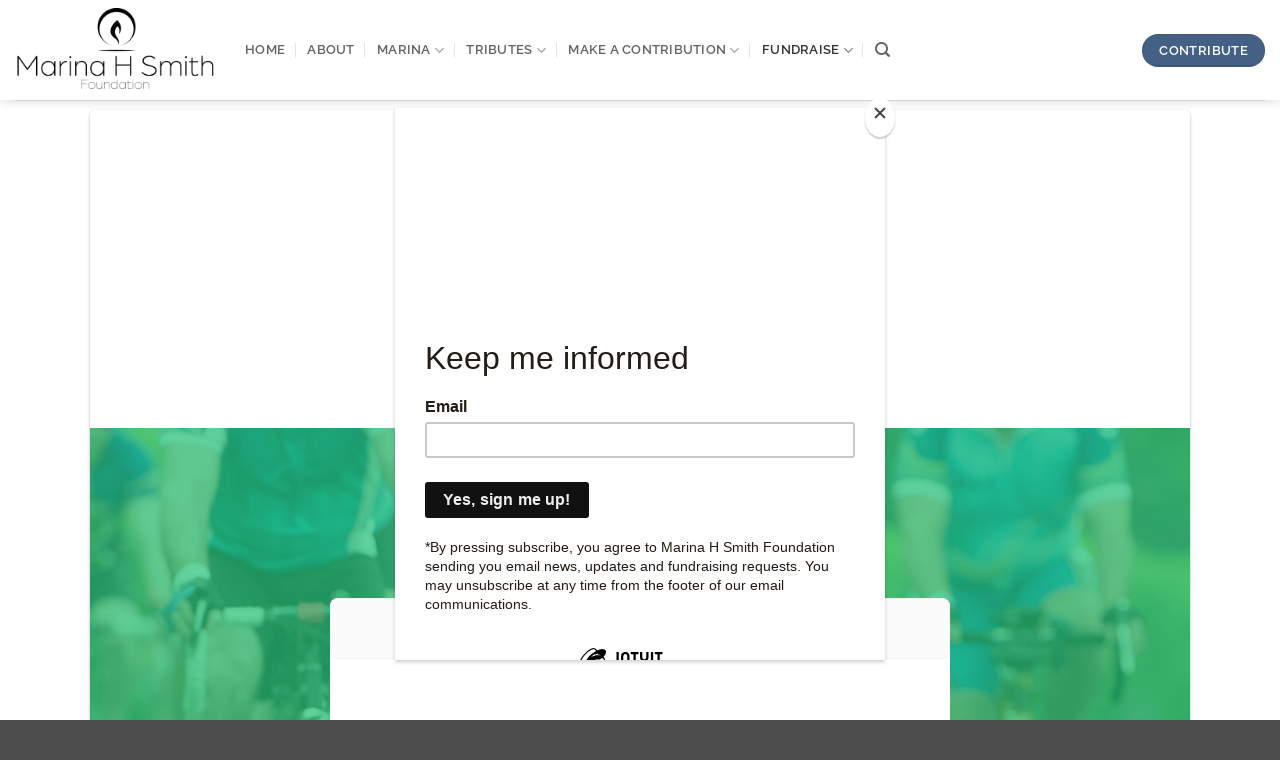

--- FILE ---
content_type: text/css
request_url: https://marinahsmithfoundation.org/wp-content/plugins/give-peer-to-peer/public/css/give-p2p.css
body_size: 15929
content:
.TRYjnk7oN0pHlKZ1zu9d{gap:10px;display:flex;align-items:center;padding:10px;margin:0 auto 20px;box-sizing:border-box;height:50px;max-width:1115px;background-color:#fff;border-left:4px solid #d3d3d3;box-shadow:0 2px 4px rgba(0,0,0,.15)}.TRYjnk7oN0pHlKZ1zu9d,.TRYjnk7oN0pHlKZ1zu9d *{color:#333;font-size:15.44px;font-weight:500}.TRYjnk7oN0pHlKZ1zu9d strong{font-weight:600}@media only screen and (max-width: 768px){.TRYjnk7oN0pHlKZ1zu9d{margin:10px;display:block;text-align:center;height:auto}.TRYjnk7oN0pHlKZ1zu9d svg{display:block;margin:auto}}
.wtqCQrMza9d69Vv29Sas{display:inline-block}.Qxtj2sCIglM4MpTO0N2g{width:16px;height:16px}.gfaqibsrfsMVDvGmusLC{width:30px;height:30px}.VQatZ_PC0j34fdnRwsf9{width:60px;height:60px}.AgVtJfUeGSXRPiir9J4Q{width:100px;height:100px}.wtqCQrMza9d69Vv29Sas::after{content:" ";display:block;width:100%;height:100%;border-radius:50%;border-color:var(--give-campaign-primary, #66BB6A) rgba(0,0,0,0) var(--give-campaign-primary, #66BB6A) rgba(0,0,0,0) !important;animation:y_SV7eHnbnWNqcPCY7j2 1.2s linear infinite !important}.wtqCQrMza9d69Vv29Sas.Qxtj2sCIglM4MpTO0N2g::after{border:2px solid var(--give-campaign-primary-contrast, #66BB6A)}.wtqCQrMza9d69Vv29Sas.gfaqibsrfsMVDvGmusLC::after{border:3px solid var(--give-campaign-primary-contrast, #66BB6A)}.wtqCQrMza9d69Vv29Sas.VQatZ_PC0j34fdnRwsf9::after{border:6px solid var(--give-campaign-primary-contrast, #66BB6A)}.wtqCQrMza9d69Vv29Sas.AgVtJfUeGSXRPiir9J4Q::after{border:9px solid var(--give-campaign-primary-contrast, #66BB6A)}@keyframes y_SV7eHnbnWNqcPCY7j2{0%{transform:rotate(0deg)}100%{transform:rotate(360deg)}}
.XvKOc6oyZ4udOxwS7Uw6{position:relative;display:inline-flex;align-items:center;justify-content:center;border-style:solid;cursor:pointer;font-family:inherit;font-weight:600;line-height:1;text-decoration:none !important;transition:all .2s ease;border-color:#28c77b;background-color:#28c77b}.XvKOc6oyZ4udOxwS7Uw6:hover{filter:brightness(1.2)}.XvKOc6oyZ4udOxwS7Uw6:disabled:hover,.XvKOc6oyZ4udOxwS7Uw6[disabled]:hover{filter:brightness(1);cursor:auto}.XvKOc6oyZ4udOxwS7Uw6:disabled,.XvKOc6oyZ4udOxwS7Uw6[disabled]{background:#d7d7d7;border:0}.XvKOc6oyZ4udOxwS7Uw6 svg{fill:var(--give-campaign-primary-contrast, #ffffff)}.gbGqKc1df8ZndtxSLoCP{position:absolute;top:50%;left:50%;transform:translate(-50%, -50%);width:100%;height:100%;display:flex;justify-content:center;align-items:center;border:inherit;border-radius:inherit;background-color:inherit;color:inherit}.xUa1Cf03VFtZV9wGKwUQ{border-color:var(--give-campaign-primary, #28c77b);background-color:var(--give-campaign-primary, #28c77b);color:var(--give-campaign-primary-contrast, #ffffff) !important}.G7ryk0oLaEoqN6DZThL9{border-color:var(--give-campaign-primary, #28c77b);background-color:var(--give-campaign-primary-contrast, #fff);color:var(--give-campaign-primary, #28c77b) !important}.G7ryk0oLaEoqN6DZThL9:hover{filter:brightness(1.2);color:var(--give-campaign-primary-contrast, #fff) !important;background-color:var(--give-campaign-primary, #28c77b)}.dVpp6d_x2Qk5nPlzX3so{padding:.57rem 1rem;border-radius:.125rem;border-width:.125rem;font-size:max(0.9375rem, 15px)}.dVpp6d_x2Qk5nPlzX3so svg{position:relative;top:.05em;height:.65em}.oXm3uMdbQV_ROvG7IadZ{font-size:max(1.125rem, 18px)}.oXm3uMdbQV_ROvG7IadZ svg{height:1em}.AKQoROLZj5g6MwEcJ87n{padding:1.1rem;font-size:max(1.375rem, 22px);border-radius:.25rem;border-width:.1875rem;min-width:30%}.AKQoROLZj5g6MwEcJ87n svg{height:.9em;transform:translate(0.06rem, 0.16rem)}.AKQoROLZj5g6MwEcJ87n .kWXueNiBgEzXcHilctfE{white-space:nowrap;transform:translateY(-0.1rem)}@media only screen and (max-width: 768px){.AKQoROLZj5g6MwEcJ87n{padding:15px 25px}}@media only screen and (max-width: 768px){.oXm3uMdbQV_ROvG7IadZ,.AKQoROLZj5g6MwEcJ87n{font-size:max(1rem, 16px)}}
.Nr6f41_sfNsHD1oYJgnQ{max-width:70rem;margin:0 auto;padding:.625rem}
.a9oyaLsl4U0GnSoC8mge{background:#f1f1f1;box-shadow:inset 0 .837741px 3.35096px rgba(0,0,0,.09487);border-radius:11.7284px;min-height:max(0.6875rem, 11px);max-height:max(0.6875rem, 11px)}.C14ICDvthoh8h4jPOGVu{height:100%;min-height:max(0.6875rem, 11px);max-height:max(0.6875rem, 11px);min-width:25px;max-width:100%;border-radius:11.7284px;background:#2bc253;background:linear-gradient(180deg, var(--give-campaign-goal, #ffdb00) 0%, var(--give-campaign-goal-dark, #ffa200) 100%)}.mO2DoXr1CezkdVVtcU6W{display:flex;flex-direction:column;gap:.25rem}.cyIVDSqAKzQlKJ3nwZPg{color:var(--give-campaign-primary, #28c77b);font-size:max(1rem, 16px);font-weight:700}.mmrj5S0nXmWZlWDOYWMf{color:#6b6b6b;font-size:max(0.825rem, 13.2px);font-weight:400}
.qSqewJpsUg6jtEa2DRAK{max-width:1115px;margin:40px auto}.qSqewJpsUg6jtEa2DRAK ul{display:flex;gap:5px;justify-content:center;list-style:none;color:#333;font-weight:600;font-size:15.5px;line-height:1}.qSqewJpsUg6jtEa2DRAK ul li{padding-top:10px;padding-bottom:15px;padding-left:18px;padding-right:18px;background:#fff;border-width:6px 0 0 0;border-style:solid;border-color:rgba(0,0,0,0);border-radius:6px 6px 0 0;box-shadow:0 1px 4px rgba(0,0,0,.25);z-index:1;cursor:pointer}.qSqewJpsUg6jtEa2DRAK ul li:not(.sIt4Z1bViuvOom337OT2){margin-bottom:-10px}.qSqewJpsUg6jtEa2DRAK ul li.sIt4Z1bViuvOom337OT2{z-index:3;border-color:var(--give-campaign-primary, #28c77b);position:relative}.qSqewJpsUg6jtEa2DRAK ul li.sIt4Z1bViuvOom337OT2::before{content:" ";background-color:#fff;height:10px;position:absolute;bottom:-10px;left:0;width:100%}.qSqewJpsUg6jtEa2DRAK .L855Fkunnr6mb0Q8mwpR{z-index:2;position:relative;margin:-16px auto 0;padding-top:17px;padding-bottom:17px;padding-left:45px;padding-right:45px;background:#fff;box-shadow:0 2px 5px rgba(0,0,0,.305862);border-radius:8px}@media only screen and (max-width: 768px){.qSqewJpsUg6jtEa2DRAK{margin-top:40px}.qSqewJpsUg6jtEa2DRAK ul{padding:0;font-size:14px;align-items:flex-start}.qSqewJpsUg6jtEa2DRAK ul li{padding:10px 20px}.qSqewJpsUg6jtEa2DRAK ul li.sIt4Z1bViuvOom337OT2::before{height:5px;bottom:-5px}.qSqewJpsUg6jtEa2DRAK .L855Fkunnr6mb0Q8mwpR{padding:10px 20px}}
.M2_1gjvBJQRPK8WixuSO{display:flex;justify-content:space-between;align-items:center;padding-top:17px;padding-bottom:17px;margin:0;font-size:16px;font-weight:500;color:#555}.M2_1gjvBJQRPK8WixuSO:not(:last-child){border-bottom:1px solid #c4c4c4}.C3Qw8jyZHc8jWYVtD4fx,.G9JuG712l29BfH4JYCr8,.lqgyQLRHKPCgCijRr7c3,.DurbTo9EYUNnbRET_0xv{font-weight:700}.lqgyQLRHKPCgCijRr7c3,.DurbTo9EYUNnbRET_0xv{color:var(--give-campaign-primary, #28c77b)}.C3Qw8jyZHc8jWYVtD4fx{color:#333}.lqgyQLRHKPCgCijRr7c3{font-size:22px}.DurbTo9EYUNnbRET_0xv{text-decoration:none}@media only screen and (max-width: 768px){.VN0mAEzRA290NfTsGtEX h3{font-size:20px}.M2_1gjvBJQRPK8WixuSO{font-size:14px;padding:15px 0;font-weight:normal;line-height:1.4}.C3Qw8jyZHc8jWYVtD4fx,.G9JuG712l29BfH4JYCr8,.lqgyQLRHKPCgCijRr7c3,.DurbTo9EYUNnbRET_0xv{font-weight:600}.C3Qw8jyZHc8jWYVtD4fx{margin-right:0}.lqgyQLRHKPCgCijRr7c3{padding:10px;font-size:14px}}.oSMvZ77eJJ1odyNIxQHl{padding:150px 30px;display:flex;flex-direction:column;align-items:center;text-align:center}.i8VEn1Z0Lv4fVQnyfGN9{color:#333;font-size:1.375rem;font-weight:600;margin-bottom:0;max-width:20ch}.a1BdQr5WSDF291qvBZwS{margin-top:.25rem}.a1BdQr5WSDF291qvBZwS>:first-child{margin-top:0}.a1BdQr5WSDF291qvBZwS>:last-child{margin-bottom:0}.a1BdQr5WSDF291qvBZwS p{color:#555;font-size:.9375rem;font-weight:500}.a1BdQr5WSDF291qvBZwS a:not([class]){color:var(--give-campaign-primary, #28c77b);font-weight:700;text-decoration:none}.HuBmqkopKL3BOMvZIWXg{margin-top:1.5rem}
.pPV4cC3m401cq0SuAP3u{max-width:1115px;margin:20px auto 40px}.i0tWptzZUnoLKsdvApd6{font-style:normal;font-weight:600;font-size:28px;line-height:1.3;margin:60px auto 25px}.sZ0I0vfUDRS1MHOhKCp_{padding:20px;background:#fff;box-shadow:0 1.67548px 4.1887px rgba(0,0,0,.305862);border-radius:6.70193px}.WF7tRRttgv0tzNDKZpvn{display:flex;gap:15px;flex-wrap:wrap;align-items:center;justify-content:center}.WF7tRRttgv0tzNDKZpvn img{width:150px}.CH6CbfBd8CulAoSzQagO{font-style:normal;padding:70px 20px;display:flex;align-items:center;justify-content:center;flex-direction:column}.CH6CbfBd8CulAoSzQagO h3{font-weight:600;font-size:18px}.CH6CbfBd8CulAoSzQagO div{max-width:300px;text-align:center;font-size:16px;margin-bottom:30px}.G5XOh1Y56ORfpnuhMk8j{padding:20px;text-align:center}.G5XOh1Y56ORfpnuhMk8j a{font-size:16px;text-decoration:none;font-weight:600}.G5XOh1Y56ORfpnuhMk8j a svg{margin-bottom:-2px}@media only screen and (max-width: 768px){.i0tWptzZUnoLKsdvApd6{text-align:center;font-size:24px}}
.ka5aMYV1iL4TslAHoylN{block-size:9.375rem !important;border-radius:9999px;border:.1831rem solid #fff;box-shadow:0 .0625rem .25rem rgba(0,0,0,.25);aspect-ratio:1;object-fit:cover}@supports not (aspect-ratio: 1){.ka5aMYV1iL4TslAHoylN{inline-size:9.375rem}}@media only screen and (min-width: 768px){.ka5aMYV1iL4TslAHoylN{block-size:12.5rem}@supports not (aspect-ratio: 1){.ka5aMYV1iL4TslAHoylN{inline-size:12.5rem}}}
.xGWnEfWDF_gaLRDhGuls{background:#f7f7f7;display:inline-flex;align-items:center;justify-content:center;height:35px;border-radius:3px;border:1px solid #ddd;cursor:pointer;padding:0 16px}.xGWnEfWDF_gaLRDhGuls:focus{outline:none;box-shadow:none;border-color:#ddd}.xGWnEfWDF_gaLRDhGuls.znsezfzG5kPnmvyZsRQA{padding:0 8px}
.NZKtaMIenJ7ahZFeHmGB{background:#fff;border-radius:5px;box-shadow:0 3px 6px rgba(68,68,68,.05),0 3px 6px rgba(68,68,68,.05);display:flex;flex-direction:column}.NZKtaMIenJ7ahZFeHmGB>.SP2F31yQDZNvhHySH_Ot{font-weight:900;padding:16px;font-size:15px}.NZKtaMIenJ7ahZFeHmGB>.vS6Q6YXxxMYEIlrz8iMU{padding:0;flex:1;display:flex;position:relative;flex-direction:column}@media(max-width: 768px){.NZKtaMIenJ7ahZFeHmGB{grid-column:span 12 !important}}
.TIAMIQCqK6GiSesMlT5y{display:flex;align-items:center;justify-content:space-between;font-weight:600;padding:16px;font-size:15px}.RwDYTwIYyBx4mYhYNrD4{display:flex;flex-direction:column;overflow-y:auto;overflow-x:hidden}.RwDYTwIYyBx4mYhYNrD4>*{display:flex;height:auto;font-size:14px;padding:10px 16px}.RwDYTwIYyBx4mYhYNrD4>*>*{flex:1}.reyJ8XKUDWf8DMZyo3Dq{font-weight:500;position:sticky;top:0;display:flex;align-items:center;border:1px solid #eee;padding:20px}.FCh561oTthnkWtX3E6Og{background:#f4f4f4;box-shadow:0 0 8px #b8b8b8}.QUPIDcl3vmOHumodj1eQ{background:#fff;padding:20px;border-bottom:2px solid #eee}.QUPIDcl3vmOHumodj1eQ:last-child{border-bottom:0;border-bottom-left-radius:5px;border-bottom-right-radius:5px}.lsfGT_YqBtwXwohN1OOG:nth-of-type(odd){background:#f4f4f4}.sL37qFIHWdkq4qzaXfl1{font-weight:600}.XcqxRTGCxSrD4ddPBfAX{color:#555}.XcqxRTGCxSrD4ddPBfAX a{text-decoration:none}.RkL4Tc7Hat192MlzVqTi{color:#b8b8b8}.QiewQUvjYVh8tn7Jj6uw{cursor:pointer;padding-left:6px}.bCoDRD3hx6fiWQ_EOieE{display:flex;flex-direction:column;align-items:center;justify-content:center;padding:6%}.bCoDRD3hx6fiWQ_EOieE .Zac8_x2Ey9fQmD40cFvK{display:flex;align-items:center;justify-content:center;min-height:111px;width:111px;border-radius:50%;background:#fff;box-shadow:0px 1.86555px 5.59664px rgba(0,0,0,.25)}.bCoDRD3hx6fiWQ_EOieE p{font-weight:600;font-size:1.125rem}.bCoDRD3hx6fiWQ_EOieE p:last-child{font-weight:400;font-size:.875rem}.bCoDRD3hx6fiWQ_EOieE .CFHcZdnrxJSzQyAwMUYA{padding:15px;margin:3px 0 10px 0;background:#69b868;color:#fff;line-height:22px;font-size:1rem;font-weight:400;border-radius:5px;border:none;cursor:pointer;text-align:center}.bCoDRD3hx6fiWQ_EOieE span{margin-left:5px}.bCoDRD3hx6fiWQ_EOieE span a{text-decoration:none}
.Dd8YIK_2AdxC54iELRwQ{display:flex;align-items:center;justify-content:center;position:absolute;height:100%;width:100%;background:rgba(255,255,255,.8);z-index:899;pointer-events:none;border-radius:5px;overflow:hidden}
.Y3nK8PU7CAZxfhJ2ojht{margin-top:1px;padding:2px 10px 0 10px;border-radius:6px;display:inline-block;height:22px;background-color:#a7a7a7;color:#fff;font-size:12px;font-weight:600}.mXHOoAyDCCZlXKQWojh9{background-color:#d75a4b}.y2EulWa6ArAbXkir9Tbl{background-color:#f49420}.JkxCue18JD1ebZJhk7Eg{background-color:#7cc17b}.Ma1OEhiDnL7wUHmAFTnC{background-color:#0878b0}.zKXDRpG1a2PJqQGLLGAJ{background-color:#0878b0}.TFrfay_QVhsfUOfWNsC1{background-color:#a7a7a7}
.DGwzgOe_fMBVCH8wspTn{height:auto;width:100%;display:flex;flex-direction:column;align-items:center;justify-content:flex-start;font-weight:500}.DGwzgOe_fMBVCH8wspTn .E9SSRdE1ths0TJMRPmKC{box-shadow:0 3px 6px rgba(68,68,68,.05),0 3px 6px rgba(68,68,68,.05);display:flex;flex-direction:column;align-items:center;text-align:center;border-radius:5px;overflow:hidden;margin-top:100px;margin-bottom:120px;background:#fff;width:20em;padding:2.5em 3em 1.5em}.DGwzgOe_fMBVCH8wspTn .E9SSRdE1ths0TJMRPmKC h2{font-size:20px !important;margin-bottom:25px;font-weight:500;line-height:1.2}.DGwzgOe_fMBVCH8wspTn .E9SSRdE1ths0TJMRPmKC p{font-size:13px;font-weight:400;margin:0}
.ebZfMVnbFHo9o0kEtH6k{transform:translateY(-5px)}.ebZfMVnbFHo9o0kEtH6k>span>span{display:inline-block;margin:5px 12px}
.lLE1GVo4_x59BEVlQOo8{background:#fff;height:32px;display:inline-flex;align-items:center;justify-content:center;min-width:150px;border-radius:5px;border:1px solid #ddd;cursor:pointer}.lLE1GVo4_x59BEVlQOo8 select{width:100%;border:none;font-weight:500;background-image:url("data:image/svg+xml;charset=utf8,%3Csvg width=%2713%27 height=%278%27 viewBox=%270 0 13 8%27 fill=%27none%27 xmlns=%27http://www.w3.org/2000/svg%27%3E%3Cpath d=%27M5.66016 7.19531C5.90625 7.44141 6.31641 7.44141 6.5625 7.19531L11.8945 1.89062C12.1406 1.61719 12.1406 1.20703 11.8945 0.960938L11.2656 0.332031C11.0195 0.0859375 10.6094 0.0859375 10.3359 0.332031L6.125 4.54297L1.88672 0.332031C1.61328 0.0859375 1.20312 0.0859375 0.957031 0.332031L0.328125 0.960938C0.0820312 1.20703 0.0820312 1.61719 0.328125 1.89062L5.66016 7.19531Z%27 fill=%27%23A2A3A2%27/%3E%3C/svg%3E"),linear-gradient(to bottom, #fff 0%, #fff 100%);background-repeat:no-repeat,repeat;background-position:right 8px top 50%,0 0;background-size:.65em auto,100%;height:100%}.lLE1GVo4_x59BEVlQOo8 select:focus{box-shadow:none}
._89Zib8MDjAJK1HCLBR4i{height:84px;display:flex;align-items:center;font-size:14px;font-weight:600}.FiyECljVIRSi4Hb4eH8A,.HZr7tFB_t_ldLyLyurXX{cursor:pointer}.FiyECljVIRSi4Hb4eH8A{display:flex;flex-grow:1;background:#fbfcfb;border:2px dashed #b8b8b8;border-radius:4px;min-height:100px;padding:25px;margin:0}.afGewSKXfgDcbeShTxnQ{opacity:.5}.HZr7tFB_t_ldLyLyurXX{display:flex;flex-direction:column;align-items:center;justify-content:center;width:100%;color:#ccc;font-size:13px}.zwfB6BoY5rZQ34yVZ08s{display:none}
.Aw46U2yQpPXgipqkB8A2{display:flex;margin-top:-0.65rem}.tdHPwonL1yFs2GaMFCXX{border-right:0;margin-right:-5px;border-radius:4px 0 0 4px}.HMBSlDpB4sEFbiwttLlc{border:1px solid #b4bbc5;background:#f9f9f9;display:inline-flex;height:44px;font-size:14px;padding:12px 17px 10px 12px;box-sizing:border-box;color:#000}.ifELL5aXjkZqMQ6C2xao{margin-left:-4px;padding:5px 10px;display:inline-flex;height:44px;color:#32373c;max-width:150px;font-size:14px;border:1px solid #b4bbc5 !important;border-radius:4px;border-top-left-radius:0 !important;border-bottom-left-radius:0 !important;box-sizing:border-box;box-shadow:inset 0 1px 5px rgba(0,0,0,.152289)}.ifELL5aXjkZqMQ6C2xao.SmQHQ40MeCfjqLVuICDv{border:1px solid #ff1900 !important}
.react-multi-email{display:flex;width:100%;padding:3px 3px;border:1px solid #b4bbc5;border-radius:4px;box-sizing:border-box;box-shadow:inset 0 1px 5px rgba(0,0,0,.152289);flex-wrap:wrap;justify-content:flex-start;outline:0}.react-multi-email>span[data-placeholder]{display:none}.react-multi-email.focused{border-color:#85b7d9;background:#fff}.react-multi-email.empty>span[data-placeholder]{display:none;color:#ccc}.react-multi-email.focused>span[data-placeholder]{display:none}.react-multi-email>input{max-width:50%;border:none;outline:0;box-shadow:none !important;height:50px;font-size:13px}.react-multi-email [data-tag]{font-size:13px;margin:10px 3px;background-color:var(--give-campaign-primary, #28C77B);color:var(--give-campaign-primary-contrast, #FFFFFF);border-radius:20px;display:inline-flex;padding:10px 15px;align-items:center;justify-content:flex-start}.react-multi-email [data-tag] [data-tag-item]{display:inline-flex;overflow:hidden}.react-multi-email [data-tag] [data-tag-handle]{margin-left:5px;cursor:pointer}
.fjoyAFPt2FYwkK81VQ7h{position:fixed;top:0;left:0;width:100%;height:100%;z-index:99999}.HyIZXq63Lu3Es5Gk7OAw{display:block;width:100%;height:100%;background-color:rgba(0,0,0,.7);pointer-events:none}.Yi1EErF9LUY8n9Hw6nyZ{display:block;max-width:600px;width:100%;position:absolute;top:50%;left:50%;transform:translate(-50%, -50%);background-color:#fff;border-top:10px solid #0878b0;pointer-events:auto;box-shadow:0 3px 6px rgba(68,68,68,.8),0 3px 6px rgba(68,68,68,.8)}.RZZI1pyykTfQhc8FDXzt{font-size:16px;padding:20px;position:relative}.H6GMop2f9PQqv2Kgdpd7{padding:20px 0}.v6C7EzpyaKiNbKEjgcRv{text-align:left}.JDWbaXogW2obFVbmTrNy{text-align:right}.cOS5RR8GeJlBSltLUFH2{text-align:center}.PmyapUpdgBfcfFS7oNKj{display:flex;align-items:center;width:100%;font-size:18px;font-weight:600;padding-bottom:20px;border-bottom:1px solid #ddd;margin-bottom:20px}.iTnVMKoGOMrZtpI0ZeXs{position:absolute;right:20px;top:15px}.NpIwfE_UOMMae1du661g{cursor:pointer}.NpIwfE_UOMMae1du661g span{font-size:30px;color:#d3d3d3}.UaevSLsiAyf7C7rB798o{margin-bottom:25px}.UaevSLsiAyf7C7rB798o strong{font-weight:600;display:block;margin-bottom:10px}.hbHg_4MP5OIXsloAE6wm{background-color:#f1f1f1;border-radius:10px;padding:10px 20px;height:auto;min-height:40px;max-height:240px;overflow-x:auto;font-size:15px}.hbHg_4MP5OIXsloAE6wm span{font-weight:600;margin-right:10px;margin-bottom:10px}.o7nWet83nVAKaWkSRpVe{border-top-color:#d75a4b}.xi5G_BFtW75_OjUH58vg{border-top-color:#f49420}.k_EvLOSBWRo3vfCn29Vt{border-top-color:#7cc17b}.EEFO5bJt6m4y4WStjBXD{border-top-color:#a7a7a7}
.FZHhsnmqhfrBELzmA13O{position:relative;display:flex;align-items:center;justify-content:center;padding:10px 13px;background:#69b868;border-radius:5px;white-space:nowrap;text-align:center;font-weight:500;color:#fff;cursor:pointer;margin-left:40px;border:none}.FZHhsnmqhfrBELzmA13O>svg{position:relative;left:4px;transform:scale(1.25)}
.lqUlir9HP43Hay12KD1g{displaY:flex;flex-direction:column;min-width:100%}.EVcV571DBPjXg3UlHiLb{display:flex;height:45px;padding:5px;border:1px solid #b4bbc5;box-shadow:inset 0 1px 5px rgba(0,0,0,.15);border-radius:4px}.EVcV571DBPjXg3UlHiLb .vJLfLCapKPMfBsgbaw6_{display:flex;align-items:center;justify-content:center;min-width:40px;height:100%}input{box-sizing:border-box;border:none;outline:none}.B4fFmQqHc98cXXPbLgW0{display:block;min-width:100%;max-height:160px;margin-top:15px;border:1px solid #b4bbc5;overflow-y:scroll}.B4fFmQqHc98cXXPbLgW0>li{display:flex;align-items:center;justify-content:flex-start;height:30px;margin:0;padding:5px 20px;font-size:.875rem;font-weight:500;cursor:pointer}.B4fFmQqHc98cXXPbLgW0>li:hover{background:#27ae60;background:var(--give-campaign-primary);color:#fff}
.dBtuKFfBwoRrU3H1udZ1,.QrsiEECth0bvHiWJFPa4{padding:1.25rem;text-align:center}.dBtuKFfBwoRrU3H1udZ1{color:red}
.rtasuNh2oAyEshus77Br{max-width:1115px;margin:auto;background-color:#fff;box-shadow:0 1.22202px 3.05505px rgba(0,0,0,.305862);border-radius:8px}.ntudcpAasoO0UVKS_CLQ{padding:40px;text-align:center;margin:0 0 20px}.JyOsbZ6JB0lDufbuoYrU{width:200px;height:200px;border-radius:50%;border:3px solid #fff;box-shadow:0 1px 4px rgba(0,0,0,.25)}.NuJZPDCqKbAfLiIFd8AR{max-width:600px;margin:15px auto;padding:0}.EdfDT4ZIj7VPMx6X89Pd{display:flex;flex-direction:column;align-items:flex-start;gap:15px;margin:0 0 35px}.P9IX5B7TWU_VzY6eeu2r{color:#555;font-size:max(1rem, 16px);font-weight:500;line-height:18px;margin:0;padding:5px 10px;box-shadow:0 1px 4px rgba(0,0,0,.2);border-radius:50px;display:inline-flex;align-items:center;align-self:center}.P9IX5B7TWU_VzY6eeu2r svg{fill:#1e8cbe;padding:0;margin-right:10px}.qhpniQjUHj4ZBPPZ1kBl{width:.5rem;height:.5rem;margin:.5rem .5rem .5rem 0;background-color:#f29718;border-radius:50%}.sq21RDq0rvI71Wiph5YJ{color:var(--give-campaign-primary, #28c77b);text-decoration:none;font-weight:600}.wWIM_U6u3K2SaFfmor7C{display:flex;gap:20px;justify-content:center;max-width:600px;margin:auto}.kkPjyEQOgjZpn86hJAUu{padding:0 20px 20px}.nARG9L9frEmjySwtzqCl{text-align:left;padding:20px 25px;color:#555;font-size:16px;background-color:#f1f1f1;border-radius:5px;max-width:1000px;margin:0 auto 20px}.nARG9L9frEmjySwtzqCl h1,.nARG9L9frEmjySwtzqCl h2,.nARG9L9frEmjySwtzqCl h3,.nARG9L9frEmjySwtzqCl h4,.nARG9L9frEmjySwtzqCl h5,.nARG9L9frEmjySwtzqCl h6{font-weight:600 !important;font-family:var(--p2p-font) !important;margin:0 0 15px;line-height:1.3 !important}.nARG9L9frEmjySwtzqCl h1{font-size:max(1.375rem, 22px) !important}.nARG9L9frEmjySwtzqCl h2,.nARG9L9frEmjySwtzqCl h3{font-size:max(1.125rem, 18px) !important}.nARG9L9frEmjySwtzqCl h4,.nARG9L9frEmjySwtzqCl h5,.nARG9L9frEmjySwtzqCl h6{font-size:16px !important}.nARG9L9frEmjySwtzqCl p{margin:0 0 15px}.nARG9L9frEmjySwtzqCl ul li,.nARG9L9frEmjySwtzqCl ol li{margin:0 0 10px}.nARG9L9frEmjySwtzqCl img{height:auto;max-width:100%}.nARG9L9frEmjySwtzqCl iframe{width:100% !important;height:auto !important;min-height:500px !important}.kxZSAZEhnoND7gv7JhDR{cursor:pointer;background:rgba(0,0,0,0);border:0;font-family:var(--p2p-font) !important;font-size:max(1.125rem, 18px) !important;font-weight:600 !important;color:var(--give-campaign-primary, #28c77b)}.kxZSAZEhnoND7gv7JhDR svg{fill:var(--give-campaign-primary, #28c77b);transform:rotate(90deg)}.vBQk9xmkjk3i4VY9srzQ{font-family:"Montserrat",var(--give-campaign-font) !important;font-style:normal !important;font-weight:600 !important;font-size:max(1.75rem, 28px) !important;line-height:34px;margin:30px 0;padding:0;color:#333;text-align:center}@media only screen and (max-width: 768px){.JyOsbZ6JB0lDufbuoYrU{width:150px;height:150px}.NuJZPDCqKbAfLiIFd8AR{font-size:26px}.nARG9L9frEmjySwtzqCl{font-size:max(0.875rem, 14px)}.nARG9L9frEmjySwtzqCl h2{font-size:max(1rem, 16px)}.P9IX5B7TWU_VzY6eeu2r{display:block;width:100%;font-size:max(0.875rem, 14px);text-align:left;padding:10px 10px 7px 10px}.P9IX5B7TWU_VzY6eeu2r svg{float:left;margin-top:-4px;margin-right:10px}.wWIM_U6u3K2SaFfmor7C{flex-direction:column;width:100%;margin:auto}.wWIM_U6u3K2SaFfmor7C a{min-width:unset !important;padding:14px;font-size:max(1.125rem, 18px)}.vBQk9xmkjk3i4VY9srzQ{font-size:max(1.375rem, 22px)}}
.pb9aiTkw5B6qOkDZ_UOc{box-sizing:border-box;background-color:#fbfbfb;border-radius:.625rem;box-shadow:0 .0625rem .1875rem rgba(0,0,0,.3)}.aRZBYLMNjYj0EQQOpom_{box-sizing:border-box;display:flex;justify-items:center;flex-direction:column;list-style:none;margin:0;padding-left:0;border-bottom-left-radius:inherit;border-bottom-right-radius:inherit}@media screen and (min-width: 48rem){.aRZBYLMNjYj0EQQOpom_{flex-direction:row;flex-wrap:wrap}}.YoMYCRMePRIWiWmuTPcM{box-sizing:border-box;flex-grow:1;display:block;padding:.625rem 1.25rem;font-weight:600;font-size:.875rem;text-align:center;color:#767676}.YoMYCRMePRIWiWmuTPcM+.YoMYCRMePRIWiWmuTPcM{border-style:solid;border-color:#efefef;border-width:0;border-top-width:.0625rem}@media screen and (min-width: 48rem){.YoMYCRMePRIWiWmuTPcM+.YoMYCRMePRIWiWmuTPcM{border-top-width:0;border-left-width:.0625rem}}.DpPNzJmTWiaBAu8_wKaL{box-sizing:border-box;display:inline-block;font-size:.9375rem;color:#424242}@media screen and (min-width: 48rem){.DpPNzJmTWiaBAu8_wKaL{display:block;font-size:1.375rem}}.LsY77H6RXrG1L3zAsDKi{box-sizing:border-box;display:flex;flex-wrap:wrap;justify-content:space-between;align-items:center;width:100%;gap:1rem;padding:1.5rem 1rem;background-color:#fff;border:.0625rem solid #f2f2f2;border-bottom-left-radius:inherit;border-bottom-right-radius:inherit;font-weight:600;font-size:.9375rem;line-height:1;color:#767676}@media screen and (min-width: 48rem){.LsY77H6RXrG1L3zAsDKi{font-size:1.0625rem}}.SqJPIMMg2B2kQVhcvEiA{color:var(--give-campaign-primary, #28c77b);font-size:1.125rem}@media screen and (min-width: 48rem){.SqJPIMMg2B2kQVhcvEiA{font-size:1.5625rem}}.KsBBBz3_p6p9SX8TLS0D{width:100%}
.WHUPAydWBqiXmDuuHVIx{font-family:var(--p2p-font) !important;margin:20px auto;text-align:center;background:#fff;box-shadow:0 1px 3px rgba(0,0,0,.3);border-radius:5px;max-width:70rem;padding-bottom:20px}.WHUPAydWBqiXmDuuHVIx header{display:flex;flex-direction:column;align-items:center;padding:3rem 2rem 2rem;gap:max(2.2rem, 35.2px)}.WHUPAydWBqiXmDuuHVIx header h1{font-family:var(--p2p-font) !important;color:#333;font-size:32px;font-weight:600;line-height:1.3;margin:0}.WHUPAydWBqiXmDuuHVIx header .Irivt9ARKLFzfNd7HG8a{display:flex;flex-direction:column;gap:max(1rem, 16px)}.WHUPAydWBqiXmDuuHVIx header p{color:#555;font-size:18px;font-weight:500;line-height:28px;max-width:600px;margin:0}.VM3ax4Qq4Jfur_BpbJXG{display:flex;justify-content:center;gap:20px}.he6I0QwoH6hIaT4aVYM5,.YQN6UqQlxzD2fwtFGlyq{position:relative;display:flex;justify-content:center;margin-bottom:calc(99px + 1.25rem)}@media screen and (min-width: 48rem){.he6I0QwoH6hIaT4aVYM5,.YQN6UqQlxzD2fwtFGlyq{margin-bottom:calc(106px + 1.25rem)}}.YQN6UqQlxzD2fwtFGlyq{height:9.5rem}@media screen and (min-width: 48rem){.YQN6UqQlxzD2fwtFGlyq{height:4.5rem}}.he6I0QwoH6hIaT4aVYM5{height:500px;background-size:100%;background-repeat:no-repeat;background-position:center}.jfdmPSKO6nJuxNGMAOsP{position:absolute;width:90%;bottom:-99px}@media screen and (min-width: 48rem){.jfdmPSKO6nJuxNGMAOsP{width:70%;bottom:-106px}}@media only screen and (max-width: 768px){.WHUPAydWBqiXmDuuHVIx h1{font-size:28px}.WHUPAydWBqiXmDuuHVIx p{font-size:15px}.WHUPAydWBqiXmDuuHVIx header>p{width:100%;margin:10px auto 30px auto}.VM3ax4Qq4Jfur_BpbJXG{flex-direction:column;width:100%;margin:auto}.VM3ax4Qq4Jfur_BpbJXG a{min-width:unset !important;padding:14px;font-size:18px}.he6I0QwoH6hIaT4aVYM5{height:300px}}
.TIdex59ub9lwgyIwOpAM{font-family:var(--p2p-font) !important;display:flex;flex-direction:column;gap:2.5rem;justify-content:space-between;align-items:center}
.k2oDZSSkO7fvZIdWjIYV{width:100%;margin:60px auto 25px}.k2oDZSSkO7fvZIdWjIYV header{display:flex;align-items:center;justify-content:space-between;flex-wrap:wrap}.k2oDZSSkO7fvZIdWjIYV header *{flex:1 1 50%}.k2oDZSSkO7fvZIdWjIYV h2{color:#333;margin:0;font-size:29px;font-weight:600}.k2oDZSSkO7fvZIdWjIYV a{flex:1;display:flex;justify-content:flex-end;color:var(--give-campaign-primary, #28c77b);font-size:1.125rem;font-weight:600;text-decoration:none;white-space:nowrap}.k2oDZSSkO7fvZIdWjIYV label{display:flex;font-size:1.125rem;cursor:pointer}.k2oDZSSkO7fvZIdWjIYV label>span{color:#555;font-weight:500}.k2oDZSSkO7fvZIdWjIYV label>div{display:inline-block;position:relative;margin-top:1rem}.k2oDZSSkO7fvZIdWjIYV input{box-sizing:border-box;height:45px;width:auto;min-width:100%;padding-left:35px;border:1px solid #b8b8b8;border-radius:4px}.k2oDZSSkO7fvZIdWjIYV label svg{position:absolute;top:15px;left:15px}.k2oDZSSkO7fvZIdWjIYV input{font-family:inherit}
.fvDcSahJbpBLmOcF2o65{display:flex;justify-content:center}.fvDcSahJbpBLmOcF2o65 .eW2fFVFDxxWkjSPOqGro{display:flex;justify-content:space-between;gap:1rem;text-decoration:none;list-style-type:none;margin-block:0;padding-inline:0;color:#000}.fvDcSahJbpBLmOcF2o65 .eW2fFVFDxxWkjSPOqGro .JooaZ2UbPaHYi5jqQpdS{flex:1;height:100%;background:#fff;border:1px solid #e6e6e6}.fvDcSahJbpBLmOcF2o65 .eW2fFVFDxxWkjSPOqGro .JooaZ2UbPaHYi5jqQpdS .T7InVHttKywXwsjlblwW{background:var(--give-campaign-primary, #28c77b);color:var(--give-campaign-primary-contrast)}.fvDcSahJbpBLmOcF2o65 .eW2fFVFDxxWkjSPOqGro .JooaZ2UbPaHYi5jqQpdS:hover{box-shadow:rgba(0,0,0,.04) 0px 3px 5px}.fvDcSahJbpBLmOcF2o65 .eW2fFVFDxxWkjSPOqGro .tuZVu_sjxDJskqxYVOAG{display:flex;justify-content:space-between;align-items:center;cursor:pointer;border:1px solid #999}.fvDcSahJbpBLmOcF2o65 .eW2fFVFDxxWkjSPOqGro .tuZVu_sjxDJskqxYVOAG:hover{box-shadow:rgba(0,0,0,.04) 0px 3px 5px}.fvDcSahJbpBLmOcF2o65 .eW2fFVFDxxWkjSPOqGro .JooaZ2UbPaHYi5jqQpdS>button,.fvDcSahJbpBLmOcF2o65 .eW2fFVFDxxWkjSPOqGro .tuZVu_sjxDJskqxYVOAG>button{cursor:pointer;background:none;outline:0;border:none;height:2.25rem;width:2.25rem}
.UzzGRx4Xq60UQQM9N7Qj{min-height:280px;display:flex;align-items:center;justify-content:center}
.OwL__2L1KvwiwyXiXXhg{display:flex;justify-content:center;align-items:center;font-style:normal;height:400px;width:100%;max-width:1115px;background:#fff;box-shadow:0 3px 6px rgba(0,0,0,.25);border-radius:8px}.OwL__2L1KvwiwyXiXXhg h3{font-weight:500;margin:0 0 8px}.OwL__2L1KvwiwyXiXXhg p{margin:0 0 25px;padding:0}.cD2puuJv6ZI6jAW93L9f{width:350px;font-size:16px;font-weight:400;color:#424242;text-align:center}.xWvt1rXyt5i8E1SlPTmX{font-size:18px;font-weight:600}
*{box-sizing:border-box}.B_3YofSxL1LUFtmMaitI{display:grid;grid-template-columns:1fr;grid-gap:1rem;margin:0 auto 1.5rem;max-width:70rem}.B_3YofSxL1LUFtmMaitI.YyIHjigEGjF8tU56bZor{grid-template-columns:repeat(auto-fit, minmax(250px, 1fr))}.B_3YofSxL1LUFtmMaitI.NGqR26b3vZEWM5iLcrBg{grid-template-columns:1fr}.B_3YofSxL1LUFtmMaitI.eqPRU8lhOFZ1rtWU9Zp8{grid-template-columns:repeat(2, 1fr)}.B_3YofSxL1LUFtmMaitI.Mx6Qwyu2pR4n8Gdpii1S{grid-template-columns:repeat(3, 1fr)}.wpJvkYfQ9mGEg7u8KiVP{display:flex;justify-content:center;margin-bottom:0;padding:0}.wpJvkYfQ9mGEg7u8KiVP>*{flex:1}@media only screen and (max-width: 50rem){.B_3YofSxL1LUFtmMaitI.Mx6Qwyu2pR4n8Gdpii1S{grid-template-columns:repeat(auto-fit, minmax(min(100%, max(250px, 33.3333333333%)), 1fr))}}@media only screen and (max-width: 50rem){.B_3YofSxL1LUFtmMaitI.eqPRU8lhOFZ1rtWU9Zp8{grid-template-columns:repeat(auto-fit, minmax(min(100%, max(250px, 50%)), 1fr))}}
.Xg8uodz4XudHxfZXdDSQ{display:flex;align-items:center;width:fit-content;height:fit-content;padding:2px 10px;border-radius:67.1773px;box-shadow:0 1px 4px rgba(0,0,0,.15);color:#424242;font-size:max(0.6875rem, 11px);font-weight:500;line-height:1}.Xg8uodz4XudHxfZXdDSQ svg{margin-right:5px;height:19px}@media only screen and (max-width: 33rem){.Xg8uodz4XudHxfZXdDSQ{box-shadow:none}}
.QyYPgJMaTzs9dSAsK5R_{position:relative;display:flex;flex-direction:column;justify-content:space-between;gap:max(1rem, 16px);background-color:#fff;padding:max(1rem, 16px);box-shadow:0 1.67548px 4.1887px rgba(0,0,0,.305862);border-radius:6.70193px}.QyYPgJMaTzs9dSAsK5R_ .UhwGs5gMPLDf6HHVnjcC{height:100%;display:flex;flex-direction:column;gap:max(0.8rem, 12.8px);width:100%}.QyYPgJMaTzs9dSAsK5R_ .UhwGs5gMPLDf6HHVnjcC .T5qNZgR3nCMubOHTI8SA{display:none}.QyYPgJMaTzs9dSAsK5R_ .UhwGs5gMPLDf6HHVnjcC .T5qNZgR3nCMubOHTI8SA>*{margin:0;padding:0}.QyYPgJMaTzs9dSAsK5R_ .ZzMG3xWm7CoNmXkx9f39{flex:1;display:flex;flex-direction:column;justify-content:space-between;gap:max(0.5rem, 8px);height:100%;width:100%}.QyYPgJMaTzs9dSAsK5R_ .H3WiQXKGHvNgLdbq5Cvx{display:flex;align-items:center;flex-wrap:wrap;gap:max(0.7rem, 11.2px)}.QyYPgJMaTzs9dSAsK5R_ .H3WiQXKGHvNgLdbq5Cvx .j04MguzKTES3BhAG88Ye{width:max(3.72rem, 59.52px);height:max(3.72rem, 59.52px);border-radius:50%;box-shadow:0 .976608px 3.90643px rgba(0,0,0,.25);background-color:#fff}.QyYPgJMaTzs9dSAsK5R_ .H3WiQXKGHvNgLdbq5Cvx .cBXPlw5GkGIQPTWvRwyD{width:max(4.5rem, 72px);height:max(4.5rem, 72px)}.QyYPgJMaTzs9dSAsK5R_ .H3WiQXKGHvNgLdbq5Cvx .SurA0q33TOTk9Becu7du{flex:1}.QyYPgJMaTzs9dSAsK5R_ .H3WiQXKGHvNgLdbq5Cvx .SurA0q33TOTk9Becu7du .bA6TfWQNGTs85r6q0lAT{font-size:max(1rem, 16px);font-weight:600;margin:0;padding:0;line-height:max(2rem, 32px)}.QyYPgJMaTzs9dSAsK5R_ .odk2lJ2EqWqqIuB1ncCK>*{display:flex;justify-content:space-between;font-size:max(0.75rem, 12px)}.QyYPgJMaTzs9dSAsK5R_ .odk2lJ2EqWqqIuB1ncCK>div:first-child{color:#555;font-weight:400;line-height:19px}.QyYPgJMaTzs9dSAsK5R_ .odk2lJ2EqWqqIuB1ncCK div:last-child{font-weight:400}.lRDVNtDWzfMiQI2fYQ3l{display:flex;justify-content:space-between;align-items:center}.lRDVNtDWzfMiQI2fYQ3l>div>span{display:flex;align-items:center}.lRDVNtDWzfMiQI2fYQ3l div>span:first-child{color:#555;font-weight:400;padding-block:max(0.425rem, 6.8px);font-size:max(0.825rem, 13.2px)}.lRDVNtDWzfMiQI2fYQ3l div>span:first-child>img{margin-right:max(0.375rem, 6px)}.lRDVNtDWzfMiQI2fYQ3l div>span:last-child{color:#555;font-weight:600;font-size:max(0.75rem, 12px)}.lRDVNtDWzfMiQI2fYQ3l div:last-child span:last-child{float:right}.cIb3VEDfgilqbwnq0nwU{display:block}.cIb3VEDfgilqbwnq0nwU>h1{font-size:max(1rem, 16px);transform:translateY(-7px)}.cIb3VEDfgilqbwnq0nwU>div{display:flex;justify-content:space-between}.cIb3VEDfgilqbwnq0nwU>div>span{display:flex;justify-content:space-between;align-items:center;padding:0 !important}.KqBGF1huDg3wxWO2VWWE{display:none}.WaL3Nxe4aRR3ozZUSNJc{position:relative;flex-grow:1;color:#6b6b6b;font-size:max(0.825rem, 13.2px);font-weight:400}.WaL3Nxe4aRR3ozZUSNJc>p:first-child{line-height:max(1.5rem, 24px);display:-webkit-box;-webkit-line-clamp:3;-webkit-box-orient:vertical;overflow:hidden;margin:0}.WaL3Nxe4aRR3ozZUSNJc .D3d72z9WnhXor2d2Gzps{display:inline-flex;align-items:center;color:var(--give-campaign-primary, #28c77b);cursor:pointer}.lxNEGEoFw25MMTEJNNNO{cursor:pointer}.ht29o6SE5jZre76DIMzz{display:flex;flex-direction:row}.ht29o6SE5jZre76DIMzz .H3WiQXKGHvNgLdbq5Cvx{display:flex;width:100%;max-width:max(14.5rem, 232px)}.ht29o6SE5jZre76DIMzz .H3WiQXKGHvNgLdbq5Cvx .j04MguzKTES3BhAG88Ye{min-height:100%;height:100%;width:100%;border-radius:0;border:2.92982px solid #fff;box-shadow:0 .976608px 3.90643px rgba(0,0,0,.25);background-color:#fff}.ht29o6SE5jZre76DIMzz .H3WiQXKGHvNgLdbq5Cvx .SurA0q33TOTk9Becu7du{display:none}.ht29o6SE5jZre76DIMzz .iivpHWWmZahmdrTMMZjO{max-width:max(16.5rem, 264px)}.ht29o6SE5jZre76DIMzz .UhwGs5gMPLDf6HHVnjcC{min-height:100%}.ht29o6SE5jZre76DIMzz .UhwGs5gMPLDf6HHVnjcC .T5qNZgR3nCMubOHTI8SA{display:flex;justify-content:space-between}.ht29o6SE5jZre76DIMzz .UhwGs5gMPLDf6HHVnjcC .T5qNZgR3nCMubOHTI8SA .bA6TfWQNGTs85r6q0lAT{font-size:max(1rem, 16px);font-weight:600}.my1SIpmoaO5xP2SpGqOw{display:none !important}.ACoJky3qYpfewm6suxNK{flex-direction:column}@media only screen and (max-width: 33rem){.QyYPgJMaTzs9dSAsK5R_{display:flex;flex-direction:row;align-items:center;justify-content:center}.QyYPgJMaTzs9dSAsK5R_ .H3WiQXKGHvNgLdbq5Cvx{display:flex;height:100%;min-width:42vw;max-width:42vw}.QyYPgJMaTzs9dSAsK5R_ .H3WiQXKGHvNgLdbq5Cvx .j04MguzKTES3BhAG88Ye{height:100%;min-width:42vw;max-width:42vw;border-radius:0;border:2.92982px solid #fff;box-shadow:0 .976608px 3.90643px rgba(0,0,0,.25);background-color:#fff}.QyYPgJMaTzs9dSAsK5R_ .H3WiQXKGHvNgLdbq5Cvx .SurA0q33TOTk9Becu7du{display:none}.QyYPgJMaTzs9dSAsK5R_ .UhwGs5gMPLDf6HHVnjcC{flex:1;min-height:100%;display:grid;gap:max(0.8rem, 12.8px)}.QyYPgJMaTzs9dSAsK5R_ .UhwGs5gMPLDf6HHVnjcC .T5qNZgR3nCMubOHTI8SA{display:flex;align-items:center;justify-content:space-between}.QyYPgJMaTzs9dSAsK5R_ .UhwGs5gMPLDf6HHVnjcC .T5qNZgR3nCMubOHTI8SA>span{height:fit-content}.QyYPgJMaTzs9dSAsK5R_ .UhwGs5gMPLDf6HHVnjcC .T5qNZgR3nCMubOHTI8SA .bA6TfWQNGTs85r6q0lAT{font-size:max(1rem, 16px);font-weight:600;margin:0}.pVoQRtnj4X6faqiXFABu{display:block}.ogKf6UOsDTQkM47m9p45{display:none}.KqBGF1huDg3wxWO2VWWE{display:flex;justify-content:space-between}.WaL3Nxe4aRR3ozZUSNJc>p:first-child{-webkit-line-clamp:1}}
.yy6807uj15HiXu8G9E6e{width:100%;margin:1rem auto;border-spacing:0px !important}.yy6807uj15HiXu8G9E6e .BDgJ0xMMHoXSJil6YgcU{width:1px;height:1px;padding:0;margin:-1px;overflow:hidden;clip:rect(0, 0, 0, 0);white-space:nowrap;border-width:0}.LXlknNhyIlSW9nh3cBzU{vertical-align:middle;border-bottom:.0625em solid #ddd;color:#4e4e4e;font-weight:700;font-size:max(0.875rem, 14px);text-align:start;width:fit-content;background:#f9fffc}.sf94803wcmF3w1C6ipIw{text-align:right;inline-size:max(2rem, 32px)}.fVwzbscJl5i8qWAXQs50{inline-size:max(12rem, 192px)}.AkK1Nm4znJBixZ7zHV3B{inline-size:max(4.5rem, 72px);text-align:center}.EXPaUNH4q8hpXS3AdB9e{inline-size:max(15rem, 240px)}.jXxtDYiBB1zPBvELXpZx{inline-size:max(10rem, 160px)}.GScOdq4KPLFcz0WCUPGx,.V2DH_UzsbEvKC0cWwfBV{text-align:center}.E1iz4J2WzsOxQFMOlkZw{block-size:max(5rem, 80px);border:1px solid red}.E1iz4J2WzsOxQFMOlkZw:nth-of-type(odd){background:#f9f9f9 !important;border:1px solid red}.rE5imf2Ik1GjOGi2BjIk{font-size:max(0.875rem, 14px)}.rE5imf2Ik1GjOGi2BjIk>span{display:flex;align-items:center;justify-content:flex-start;gap:.75rem;font-weight:600}.rE5imf2Ik1GjOGi2BjIk p,.rE5imf2Ik1GjOGi2BjIk svg{display:block;width:100%;text-align:center}.rE5imf2Ik1GjOGi2BjIk a{width:100%}.VLpRw8umN_tb1liQCJTb{height:2.925rem !important;width:2.925rem;border-radius:999px}.LXlknNhyIlSW9nh3cBzU,.rE5imf2Ik1GjOGi2BjIk{padding-block:max(1rem, 16px);padding-inline:max(1rem, 16px)}
.pkmYbEat80Tgzcf9EYQL{filter:invert(98%) sepia(34%) saturate(4134%) hue-rotate(321deg) brightness(84%) contrast(98%)}._om1wYAjN2s8t157Q78U{filter:invert(81%) sepia(11%) saturate(238%) hue-rotate(139deg) brightness(86%) contrast(87%)}.Sa6jeZ9_Z_tZM2aIj7T7{filter:invert(63%) sepia(55%) saturate(1317%) hue-rotate(341deg) brightness(87%) contrast(81%)}
.IAvwXb2ovqjfy4IOYVDB{display:block;max-width:70rem;margin:0 auto 2rem}.GZVMukvvdf6wGZ0TuMEA{max-width:35rem;margin:0 auto}
.atxUXA6Pwr_WEDGoC5_W{margin:auto;max-width:1115px;border-radius:6px;box-shadow:0 1px 3px rgba(0,0,0,.3)}.atxUXA6Pwr_WEDGoC5_W>header{padding:30px;text-align:center;background-color:#fff;border-radius:6px 6px 0 0}.atxUXA6Pwr_WEDGoC5_W>header h1{color:#333;font-size:32px;line-height:39px;font-weight:500;max-width:60%;margin:0 auto;padding:15px 0}.atxUXA6Pwr_WEDGoC5_W>.WrX68dXmIFP0X067g0a3{position:relative;min-height:1001px;background-size:cover;background-repeat:no-repeat;background-position:top;transition:all ease-in .2s;display:flex;align-items:center;justify-content:center;border-radius:0 0 6px 6px}.atxUXA6Pwr_WEDGoC5_W>.WrX68dXmIFP0X067g0a3 .iuM5odzOzFmrH310H29c{z-index:1;margin:40px auto}.atxUXA6Pwr_WEDGoC5_W>.WrX68dXmIFP0X067g0a3 .TGO_1H8Zds2NQQ_2wthB{top:0;right:0;bottom:0;left:0;position:absolute;opacity:72%;background-blend-mode:multiply;background-color:var(--give-campaign-primary, #28c77b);border-radius:0 0 6px 6px}.FGG0tQVN7Ubl8FiAWqtM{padding:20px;display:flex;flex-direction:column;gap:40px;justify-content:space-between;align-items:center}.qUk2PvNqdNRWsdl5z3HR{width:200px;height:200px;border-radius:50%;border:2.92982px solid #fff;box-shadow:0 .976608px 3.90643px rgba(0,0,0,.25)}.EeWspLx3eg8fO7RtMBkg{color:#555;font-size:16px;font-weight:500;line-height:18px;display:inline-flex;align-items:center;gap:5px;padding:5px 10px;box-shadow:0 1px 4px rgba(0,0,0,.2);border-radius:80px}.EeWspLx3eg8fO7RtMBkg svg{fill:#1e8cbe}.uP_Rt9az_oTQQ55ExHti{color:var(--give-campaign-primary, #28c77b);text-decoration:none;font-weight:600}@media only screen and (max-width: 768px){.qUk2PvNqdNRWsdl5z3HR{width:150px;height:150px}.atxUXA6Pwr_WEDGoC5_W>header h1{max-width:100%;font-size:18px}.atxUXA6Pwr_WEDGoC5_W>.WrX68dXmIFP0X067g0a3{min-height:600px}.EeWspLx3eg8fO7RtMBkg{display:block;width:100%;font-size:14px;text-align:left;padding:10px 10px 7px 10px}.EeWspLx3eg8fO7RtMBkg svg{float:left;margin-top:-4px;margin-right:10px}}
.iPg9DNNQo3kCTxAsxWzh{font-size:28px;font-weight:600}.kO2vBckTSz0ukco1oMRA{min-height:800px;width:1115px;display:none;transition:all ease-in .2s}.DTMwvDUC8gmTSX7PEB6R{display:block}@media only screen and (max-width: 768px){.kO2vBckTSz0ukco1oMRA{width:90vw}}
.JoAIQQ0SZnshrd6iZprh{display:flex;align-items:center;justify-content:space-between;background-color:#fff;border-top:1px solid #dbdbdb;padding:20px 30px;margin:0}.spCRUqYLrFr74FkBOeoe{display:flex;flex-grow:1;font-size:16px;font-weight:bold;align-items:center;font-family:"Montserrat",var(--give-campaign-font)}.spCRUqYLrFr74FkBOeoe:last-child{flex-grow:0}.spCRUqYLrFr74FkBOeoe:last-child .BhKNdwwLpQpIahYWXOZG{display:none}.JittpJxT1y7ary4wsWJh,.AI8NzpF7PVimupy2hBU2,.BhKNdwwLpQpIahYWXOZG{display:inline-flex}.JittpJxT1y7ary4wsWJh{justify-content:center;align-items:center;width:33px;height:33px;border-radius:50px;background:linear-gradient(180deg, #EDF2F7 0%, #E2E8F0 100%);box-shadow:0px 0px 4px rgba(0,0,0,.25);font-size:18px;font-weight:bold;color:#5c5c5c;margin-right:20px}.NECCqfnX3yyqdYL2Xwdz{background:linear-gradient(180deg, var(--give-campaign-primary-light, #48BB78) 0%, var(--give-campaign-primary, #28C77B) 100%);color:#fff}.BhKNdwwLpQpIahYWXOZG{margin-left:10px;margin-right:20px;height:1px;background-color:#c4c4c4;flex-grow:1}@media only screen and (max-width: 768px){.JoAIQQ0SZnshrd6iZprh{display:block;padding:0}.spCRUqYLrFr74FkBOeoe{display:block;text-align:left;font-size:15px;padding:12px 0;border-bottom:1px solid #c4c4c4}.JittpJxT1y7ary4wsWJh{width:30px;height:30px;font-size:16px;margin-left:20px}.BhKNdwwLpQpIahYWXOZG{display:none}}
.ZwrFaoXvJGVWuSkpbJa2{margin:auto;border-radius:6px;box-shadow:0 1px 3px rgba(0,0,0,.3)}.baJdlbvW_tiuOJAbmvca{padding:30px;text-align:center;background-color:#fff;border-radius:6px 6px 0 0}@media only screen and (max-width: 768px){.baJdlbvW_tiuOJAbmvca{padding:0}}.Xh2cUoTcyLr149C49NtQ{color:#333;font-size:32px;line-height:39px;font-weight:500;margin:0 auto;padding:15px 0;font-family:"Montserrat",var(--give-campaign-font)}@media only screen and (max-width: 768px){.Xh2cUoTcyLr149C49NtQ{font-size:18px}}.JQZQZju5iEjokG1DvijN{position:relative;min-height:1001px;background-size:cover;background-repeat:no-repeat;background-position:top;transition:all ease-in .2s;display:flex;align-items:center;justify-content:center;border-radius:0 0 6px 6px}@media only screen and (max-width: 768px){.JQZQZju5iEjokG1DvijN{min-height:400px}}.qDODnFnqxU7aadkbzWB1{z-index:1;margin:40px auto}@media only screen and (max-width: 768px){.qDODnFnqxU7aadkbzWB1{width:100%;padding:0 30px}}.aN9MN_YOT6cC6cQHeF87{top:0;right:0;bottom:0;left:0;position:absolute;opacity:72%;background-blend-mode:multiply;background-color:var(--give-campaign-primary, #28c77b);border-radius:0 0 6px 6px}
.wUWbg50aeoeYbH_Jg8v2{width:620px;color:#6b6b6b;text-align:center;border-radius:8px;background-color:#fff}.wUWbg50aeoeYbH_Jg8v2>a{color:inherit;text-decoration:none}.wUWbg50aeoeYbH_Jg8v2 header{position:relative;display:flex;align-items:center;justify-content:center;padding:20px;color:#424242;font-weight:600;text-align:center;border-radius:8px;border:1px solid #f2f2f2;background-color:#fbfbfb}.wUWbg50aeoeYbH_Jg8v2 header h3{font-weight:600;font-size:1rem;margin:0;font-family:"Montserrat",var(--give-campaign-font)}.wUWbg50aeoeYbH_Jg8v2 header .NtJv9Dtx_jbRCKDMb2hg{position:absolute;right:24px;cursor:pointer}.gIxAOIZrCdhiGAGl0rax{padding:0 18px;margin:5px 0}.gIxAOIZrCdhiGAGl0rax p{font-size:.9375rem;font-weight:500;line-height:2rem;margin-top:2rem}.gIxAOIZrCdhiGAGl0rax a{text-decoration:none}.gIxAOIZrCdhiGAGl0rax button{margin:40px 0}.qV_psM1ACWTLTZ1P20xF .gIxAOIZrCdhiGAGl0rax:nth-of-type(even){background:#fbfbfb;border:1px solid #f2f2f2}.jcPZkyj8ZD_IUQZ7Q6Yg{padding:20px;font-size:12px;border-radius:8px;background-color:#fbfbfb;border:1px solid #f2f2f2;display:flex;align-items:center;justify-content:center}.jcPZkyj8ZD_IUQZ7Q6Yg span{margin-left:10px}@media only screen and (max-width: 768px){.wUWbg50aeoeYbH_Jg8v2{width:100%}header{font-size:16px}}
.QH5zQcj3dzgZXo4jkKgx{text-decoration:none;position:relative;padding-right:20px;display:flex;align-items:center;text-align:left;border-radius:6px;border:1px solid #e9e8e8;box-shadow:0 2px 0 #e9e8e8;transition:all .2s ease}.QH5zQcj3dzgZXo4jkKgx>svg{position:absolute;width:17px;right:15px}.QH5zQcj3dzgZXo4jkKgx aside{margin-right:10px;padding:10px 20px;position:relative}.QH5zQcj3dzgZXo4jkKgx aside::after{position:absolute;content:"";top:25%;right:5px;display:block;background-color:#e9e9e9;width:1px;height:61px}.QH5zQcj3dzgZXo4jkKgx aside>svg{stroke:var(--give-campaign-primary, #28c77b)}.QH5zQcj3dzgZXo4jkKgx .TAdlDxHEazNjIu29SiGz{margin-right:20px}.QH5zQcj3dzgZXo4jkKgx .TAdlDxHEazNjIu29SiGz h1{color:#555;margin-bottom:6px;font-size:16px}.QH5zQcj3dzgZXo4jkKgx .TAdlDxHEazNjIu29SiGz p{color:#6b6b6b;margin-top:6px;font-size:13px;line-height:20px}.QH5zQcj3dzgZXo4jkKgx:hover{border-color:var(--give-campaign-primary, #28c77b)}.QH5zQcj3dzgZXo4jkKgx:hover>svg{stroke:var(--give-campaign-primary, #28c77b)}.sVKOIrS4AykZuFlYPZ7g{padding:30px 30px 0 30px;display:flex;gap:20px;flex-direction:column}.sVKOIrS4AykZuFlYPZ7g a{text-decoration:none}@media only screen and (max-width: 768px){.QH5zQcj3dzgZXo4jkKgx{padding:0 10px;text-align:center;flex-direction:column}.QH5zQcj3dzgZXo4jkKgx>svg{display:none}.QH5zQcj3dzgZXo4jkKgx .TAdlDxHEazNjIu29SiGz{margin-right:0}.QH5zQcj3dzgZXo4jkKgx aside{padding:0;margin-right:0}.QH5zQcj3dzgZXo4jkKgx aside::after{display:none}}
.iN97vTMxbufd9LYcuo3s{display:block;background:#fff;margin-bottom:40px}.VGUG86PAJmCGjZkdj7Sg{display:inline-block;padding:3px 20px;color:#6b6b6b;font-size:.9375rem;font-weight:500;line-height:24px;box-shadow:0 1px 4px rgba(0,0,0,.2);border-radius:80.1887px;border:0}.VGUG86PAJmCGjZkdj7Sg a{margin-left:10px;color:var(--give-campaign-primary, #28c77b)}
.v2Deit1aYHX4TUaYSVPc{display:flex;gap:max(0.625rem, 10px);margin:0 5px}.v2Deit1aYHX4TUaYSVPc input{width:100%}.v2Deit1aYHX4TUaYSVPc input[type=radio],.v2Deit1aYHX4TUaYSVPc input[type=checkbox]{width:auto}.tDb2EvlxiuPlHztWe1dO{flex:1;position:relative;border:0;padding:0;margin:0}.tDb2EvlxiuPlHztWe1dO input,.tDb2EvlxiuPlHztWe1dO textarea,.tDb2EvlxiuPlHztWe1dO select{font-family:inherit;width:100%;display:block;font-size:max(0.875rem, 14px);padding:max(0.938rem, 15.008px) max(0.625rem, 10px);border:1px solid #b4bbc5;border-radius:4px;box-sizing:border-box;box-shadow:inset 0 1px 5px rgba(0,0,0,.152289)}.tDb2EvlxiuPlHztWe1dO input._Nbv2Xlf7lu2BKMQEOIn,.tDb2EvlxiuPlHztWe1dO textarea._Nbv2Xlf7lu2BKMQEOIn,.tDb2EvlxiuPlHztWe1dO select._Nbv2Xlf7lu2BKMQEOIn{padding-left:max(2.5rem, 40px)}.tDb2EvlxiuPlHztWe1dO input.Mt3OlOXtf2O_8ZzXJvoA,.tDb2EvlxiuPlHztWe1dO textarea.Mt3OlOXtf2O_8ZzXJvoA,.tDb2EvlxiuPlHztWe1dO select.Mt3OlOXtf2O_8ZzXJvoA{border:1px solid #ff1900}.tDb2EvlxiuPlHztWe1dO svg{position:absolute;width:15px;height:auto;left:18px;top:15px}.b6hH8tXjy6Pc1H3UshbO{text-align:left;margin:max(1.1rem, 17.6px) 0 max(0.5rem, 8px);padding:2px}.b6hH8tXjy6Pc1H3UshbO strong{font-size:max(0.9rem, 14.4px);font-weight:500;display:block;margin-bottom:max(0.75rem, 12px);color:#555}.b6hH8tXjy6Pc1H3UshbO div{font-size:max(0.8rem, 12.8px);color:#9c9c9c}.XqIXGa8xoAioHFYuHBiP{flex:1;margin-top:max(1.5rem, 24px)}.XqIXGa8xoAioHFYuHBiP label{display:flex;justify-content:flex-start;text-align:left}.XqIXGa8xoAioHFYuHBiP span{font-size:max(0.875rem, 14px);font-weight:500;padding-left:max(0.875rem, 14px);color:#6b6b6b;cursor:pointer}.XqIXGa8xoAioHFYuHBiP input{max-height:max(0.75rem, 12px);margin:0 !important;-webkit-appearance:none;border:1px solid #cacece;box-shadow:0 1px 2px rgba(0,0,0,.05),inset 0px -15px 10px -12px rgba(0,0,0,.05);padding:max(0.5rem, 8px) !important;border-radius:4px;cursor:pointer}.XqIXGa8xoAioHFYuHBiP input:checked{border:1px solid #adb8c0;background:var(--give-campaign-primary, #28C77B);box-shadow:0 1px 2px rgba(0,0,0,.05),inset 0px -15px 10px -12px rgba(0,0,0,.05),inset 15px 10px -12px rgba(255,255,255,.1);color:#28c77b}.XqIXGa8xoAioHFYuHBiP input:active,.XqIXGa8xoAioHFYuHBiP input:checked:active{box-shadow:0 1px 2px rgba(0,0,0,.05),inset 0px 1px 3px rgba(0,0,0,.1)}.XqIXGa8xoAioHFYuHBiP input:checked:after{content:"✓" !important;position:absolute;transform:translate(-50%, -50%);font-size:max(0.688rem, 11.008px) !important;font-weight:500;color:#fff}.XqIXGa8xoAioHFYuHBiP input:checked:before{display:none}.b6hH8tXjy6Pc1H3UshbO .tQ4hXKtWauJG_jaiCt3z{color:#cb0000;margin-left:2px}input:read-only{color:gray;outline:none;background:rgba(239,239,239,.3)}@media only screen and (max-width: 768px){.v2Deit1aYHX4TUaYSVPc{display:block}.tDb2EvlxiuPlHztWe1dO{margin-bottom:max(0.938rem, 15.008px)}.XqIXGa8xoAioHFYuHBiP>span{text-align:left}}
.PH8ioC1uAghBQMhVIGji{padding:12px 20px}.PH8ioC1uAghBQMhVIGji input[type=text]{padding:6px 15px !important}.fb5jR2slZmr55qq7r6qh{margin-bottom:px;margin-right:10px}.AIE1oB9l40n_3m5BYqF5{display:flex;flex-direction:column;align-items:center}.w1odts52x_antk2kp6Nq{display:flex;align-items:center;justify-content:center}.Z1ImkW6n9nHXfAeN6uLq{margin-top:10px;display:flex}.hjIRUisxp8DiTXd_hNrf,.qFqM3U_AX3ZQBMe3gvh1{color:red}.qFqM3U_AX3ZQBMe3gvh1{line-height:2rem;font-size:.8rem}.gdEYk08skHks8WTMjxum{margin-top:10px;color:#28c77b}.QI23agThiKSpxQO7G7Ss{display:inline-block;margin-right:20px}.kKL02e7AdLKXeTboviRJ{text-align:left;font-weight:500;font-size:14px}.y18HTNR0zuy8XTubqHlC{display:flex;gap:10px;align-items:center}.ojCG5K3hU8jl2cjujEXK>button{min-width:35%}.LqOlmVUUHx88JfQjxkMZ>a{text-decoration:underline;text-decoration-thickness:1px;color:var(--give-campaign-primary, #28c77b)}
#root{display:flex;align-items:center;font-family:Montserrat,var(--give-campaign-font),sans-serif}form{align-self:center;padding:40px}#payment-message{color:#697386;font-size:16px;line-height:20px;padding-top:12px;text-align:center}#payment-element{margin-bottom:24px}button{background:var(--give-campaign-primary);color:#fff;border-radius:4px;border:0;padding:12px 16px;font-size:16px;font-weight:600;cursor:pointer;display:block;transition:all .2s ease;box-shadow:0px 4px 5.5px 0px rgba(0,0,0,.07);width:100%}button:hover{filter:contrast(115%)}button:disabled{opacity:.5;cursor:default}.spinner,.spinner:before,.spinner:after{border-radius:50%}.spinner{color:#fff;font-size:22px;text-indent:-99999px;margin:0px auto;position:relative;width:20px;height:20px;box-shadow:inset 0 0 0 2px;-webkit-transform:translateZ(0);-ms-transform:translateZ(0);transform:translateZ(0)}.spinner:before,.spinner:after{position:absolute;content:""}.spinner:before{width:10.4px;height:20.4px;background:#5469d4;border-radius:20.4px 0 0 20.4px;top:-0.2px;left:-0.2px;-webkit-transform-origin:10.4px 10.2px;transform-origin:10.4px 10.2px;-webkit-animation:loading 2s infinite ease 1.5s;animation:loading 2s infinite ease 1.5s}.spinner:after{width:10.4px;height:10.2px;background:#5469d4;border-radius:0 10.2px 10.2px 0;top:-0.1px;left:10.2px;-webkit-transform-origin:0px 10.2px;transform-origin:0px 10.2px;-webkit-animation:loading 2s infinite ease;animation:loading 2s infinite ease}@keyframes loading{0%{-webkit-transform:rotate(0deg);transform:rotate(0deg)}100%{-webkit-transform:rotate(360deg);transform:rotate(360deg)}}@media only screen and (max-width: 600px){form{width:80vw;min-width:initial}}
.jcxLrmjyjuhW1zDpJYi7{display:flex;gap:2.5rem;justify-content:space-between;align-items:center;max-width:1115px;margin:auto;padding:2.5rem;background-color:#fff;box-shadow:0 1.22202px 3.05505px rgba(0,0,0,.305862);border-radius:8px}.jcxLrmjyjuhW1zDpJYi7 .bOtWFHZ4n9qyQIizfJq4{flex:1}.jcxLrmjyjuhW1zDpJYi7 .ZbYg_YJmZG56lyekNSVi{text-align:center;display:flex;gap:1.25rem;flex-direction:column}.jcxLrmjyjuhW1zDpJYi7 .ZbYg_YJmZG56lyekNSVi button{font-size:22px;width:100%}.jcxLrmjyjuhW1zDpJYi7 .ErZZRFez6oYa67LIy721{width:200px;height:200px;border-radius:50%;border:2.92982px solid #fff;box-shadow:0 .976608px 3.90643px rgba(0,0,0,.25)}.jcxLrmjyjuhW1zDpJYi7 .gv2dAxmyrlaP7ntHU8H0{color:#333;font-size:32px;font-weight:600;margin:0 0 20px;line-height:1.2em}.jcxLrmjyjuhW1zDpJYi7 .SVn73pvkFUeakrpQHrPq{--verticalPad: 0.45em;display:flex;gap:var(--verticalPad);padding:var(--verticalPad) .625em;align-items:center;font-size:1rem;font-weight:500;line-height:1.2;color:#555;box-shadow:0 1px 4px rgba(0,0,0,.2);border-radius:9999px}.jcxLrmjyjuhW1zDpJYi7 .SVn73pvkFUeakrpQHrPq svg{flex-shrink:0}.jcxLrmjyjuhW1zDpJYi7 .kN8okmVBGX0e8BeK19zd{color:var(--give-campaign-primary, #28c77b);text-decoration:none;margin-left:6px;font-weight:600}.jcxLrmjyjuhW1zDpJYi7 .CjhczCztqR4KPFzlWmZg{margin-top:10px}.jcxLrmjyjuhW1zDpJYi7 .U78Ad5KNHNGRauiiUR_e{display:flex;flex-direction:row;margin-bottom:10px;margin-top:15px;font-size:17px;font-weight:bold;color:#767676;align-items:center}.jcxLrmjyjuhW1zDpJYi7 .U78Ad5KNHNGRauiiUR_e div{flex-grow:1}.jcxLrmjyjuhW1zDpJYi7 .I1Fn5zkrDC_J87pqyHUW{color:var(--give-campaign-primary, #28c77b);font-size:25px}.jcxLrmjyjuhW1zDpJYi7 .BLQqWjg6LwYQCUOKZjIw{text-align:right}@media only screen and (max-width: 768px){.jcxLrmjyjuhW1zDpJYi7{justify-content:center;align-items:center;flex-direction:column;height:auto;padding:40px;gap:0}.jcxLrmjyjuhW1zDpJYi7 .bOtWFHZ4n9qyQIizfJq4{width:100%}.jcxLrmjyjuhW1zDpJYi7 .ErZZRFez6oYa67LIy721{width:160px;height:160px}.jcxLrmjyjuhW1zDpJYi7 .gv2dAxmyrlaP7ntHU8H0{text-align:center;font-size:24px}.jcxLrmjyjuhW1zDpJYi7 .ZbYg_YJmZG56lyekNSVi{width:100%;padding-top:40px}.jcxLrmjyjuhW1zDpJYi7 .ZbYg_YJmZG56lyekNSVi button{font-size:16px}.jcxLrmjyjuhW1zDpJYi7 .SVn73pvkFUeakrpQHrPq{font-size:.875rem}.jcxLrmjyjuhW1zDpJYi7 .U78Ad5KNHNGRauiiUR_e{font-size:14px}.jcxLrmjyjuhW1zDpJYi7 .I1Fn5zkrDC_J87pqyHUW{font-size:16px}}
.CnpQI30UEiKJie84mi9m{--statsItemsHeight: 140px;position:relative;min-height:300px;background-size:100%;background-repeat:no-repeat;background-position:center;display:flex;justify-content:center;align-items:center;margin-top:var(--statsItemsHeight)}@media screen and (min-width: 48rem){.CnpQI30UEiKJie84mi9m{--statsItemsHeight: 81px}}.XFKslzUg_oeAkfr5W5GA{position:absolute;top:calc(-1*var(--statsItemsHeight));width:90%}@media screen and (min-width: 48rem){.XFKslzUg_oeAkfr5W5GA{width:70%}}.dSjYxGnF92zjz7vujBLj{top:0;right:0;bottom:0;left:0;position:absolute;opacity:72%;background-blend-mode:multiply;background-color:var(--give-campaign-primary, #28c77b);background-size:cover}.QMRpdUuC6y2glKUdFxzo{display:flex;justify-content:center;align-items:center;z-index:1}.B5PMKg6twCHN6ePb4jRd{display:flex;align-items:center;flex-direction:column}.T9RNw5UCP42XR9rTvsV9{text-align:center;color:#fff;margin-top:70px;padding-bottom:20px}.vsFnBtZxBeVDfdsMLqmY{display:flex;width:100%;flex-direction:row}.vsFnBtZxBeVDfdsMLqmY a,.vsFnBtZxBeVDfdsMLqmY button{cursor:pointer;text-decoration:none;background-color:rgba(0,0,0,0);color:#fff;border:3px solid #fff;border-radius:4px;padding:10px;margin:10px;min-width:140px;text-align:center;font-size:16px;font-weight:600;display:flex;gap:5px;justify-content:center;align-items:center}.vsFnBtZxBeVDfdsMLqmY a svg,.vsFnBtZxBeVDfdsMLqmY button svg{margin-top:-2px}@media only screen and (max-width: 768px){.vsFnBtZxBeVDfdsMLqmY a,.vsFnBtZxBeVDfdsMLqmY button{min-width:100px;padding:6px;margin:9px;font-size:13px;border:2px solid #fff}}
.r37avCCooyPspmUnutm9{padding:10px;font-size:15px;font-weight:600;display:flex;gap:5px;justify-content:end}.PtG3hpy3ICHBSJZ0OPDu{color:#9e9e9e}.PmXFBKn3SIG6OqyhHd13{color:var(--give-campaign-primary, #28c77b);display:flex;gap:5px;align-items:center;text-decoration:none}.PmXFBKn3SIG6OqyhHd13 svg{fill:var(--give-campaign-primary, #28c77b)}
.S9gcr_4Xu5YFwcjAsJaO{position:relative}.m7Fq46sGVw7f4XFxcgz_{display:flex;align-items:center;position:absolute;top:2.45rem;right:2.25rem;color:var(--give-campaign-primary, #28c77b);font-size:.875rem;font-weight:600;text-decoration:none}.m7Fq46sGVw7f4XFxcgz_ svg{position:relative;top:-0.2ex;margin-left:.2rem;fill:var(--give-campaign-primary, #28c77b)}.TvQjjySxuAstxw2eTAtM{font-size:28px;font-weight:600}.XiJ9Yv0lxrfF2OBF4Uvu{height:1000px;width:897px;display:none}.LwrHg1TsmUbiTXdnb3LR{display:block}.NJj1H65YXrGg_ocQJUuB{width:1000px;margin:auto}.NJj1H65YXrGg_ocQJUuB header{display:flex;align-items:center;justify-content:space-between}.NJj1H65YXrGg_ocQJUuB h1,.NJj1H65YXrGg_ocQJUuB a{font-weight:600}.NJj1H65YXrGg_ocQJUuB h1{color:#fff;font-size:28px;margin-right:10px;display:inline-block}.NJj1H65YXrGg_ocQJUuB a{color:#28c77b;font-size:16px;text-decoration:none}.NJj1H65YXrGg_ocQJUuB a::after{content:" >"}.NJj1H65YXrGg_ocQJUuB label{font-size:18px}.NJj1H65YXrGg_ocQJUuB label>span{color:#fff;font-weight:500}.NJj1H65YXrGg_ocQJUuB label>div{display:inline-block;position:relative}.NJj1H65YXrGg_ocQJUuB input{box-sizing:border-box;height:45px;width:300px;margin-left:20px;padding-left:35px;border:1px solid #b8b8b8;border-radius:4px}.NJj1H65YXrGg_ocQJUuB label svg{position:absolute;top:15px;left:35px}.QzyncUIBar5KdqC_f8oA{padding:10px}.QzyncUIBar5KdqC_f8oA main{align-items:flex-start}.W1_elEnlT1aKuBWZ2z25{font-size:13px;margin-bottom:10px;color:red}@media only screen and (max-width: 768px){.XiJ9Yv0lxrfF2OBF4Uvu{width:90vw}.TvQjjySxuAstxw2eTAtM{text-align:center;font-size:24px}.NJj1H65YXrGg_ocQJUuB{width:100%}.NJj1H65YXrGg_ocQJUuB header{display:flex;flex-grow:1;flex-direction:column;align-items:center}.NJj1H65YXrGg_ocQJUuB label{text-align:center}.NJj1H65YXrGg_ocQJUuB label>span{display:block;padding-bottom:10px}.NJj1H65YXrGg_ocQJUuB input{margin-left:0}.NJj1H65YXrGg_ocQJUuB label svg{left:15px}}
.rVC5x8uloNcKCje0aRMR{padding:4rem 2rem;margin:0;font-size:2rem;font-weight:600;line-height:1.2;text-align:center;color:#333}.DVntGMpDsK3fOSVqnhyA{display:flex;flex-direction:column;padding:2.25rem;background-size:cover;background-position:center}.Tb2CLI7gvNMAhVeegFMT{display:grid;justify-items:center;margin-bottom:1.6875rem;gap:1rem}@media screen and (min-width: 64rem){.Tb2CLI7gvNMAhVeegFMT{display:grid;grid-auto-flow:column;align-items:baseline;justify-items:normal;gap:2rem}}.iMkgjgWhelWZ9W7NURoS{margin:0;color:#fff;font-weight:600;font-size:1.625rem;text-shadow:0 .07em .15em rgba(0,0,0,.25);text-align:center;line-height:1.2}@media screen and (min-width: 64rem){.iMkgjgWhelWZ9W7NURoS{text-align:left}}.OenARzNTbnHPVxDuepbr{flex-grow:1;display:flex;flex-direction:column;gap:1.375rem 1.25rem}@media screen and (min-width: 48rem){.OenARzNTbnHPVxDuepbr{display:grid;grid-template-columns:repeat(2, 1fr)}}@media screen and (min-width: 64rem){.OenARzNTbnHPVxDuepbr{grid-template-columns:repeat(3, 1fr)}}.y90k_EiN39aroYN3LClC{min-height:17.5rem;display:flex;align-items:center;justify-content:center;flex-grow:1;color:#fff;font-size:1.5rem;font-weight:600;text-shadow:0 .07em .15em rgba(0,0,0,.25);text-align:center}
._R4EsrEKQfwOWbPJODoi{border-radius:.5rem;box-shadow:0 .0625rem .1875rem rgba(0,0,0,.3);background-color:#fff}._R4EsrEKQfwOWbPJODoi>:first-child{border-top-left-radius:inherit;border-top-right-radius:inherit}._R4EsrEKQfwOWbPJODoi>:last-child{border-bottom-left-radius:inherit;border-bottom-right-radius:inherit}
.DiYxCY_r3jFAHiNrqHhg{display:grid;gap:.5rem}@media screen and (min-width: 64rem){.DiYxCY_r3jFAHiNrqHhg{grid-template-columns:repeat(2, auto);justify-content:flex-end;align-items:center;gap:1.375rem}}.CGePyG8Iazm1g9sNeNBn{flex-grow:0;flex-shrink:0;color:#fff;font-size:1.0625rem;font-weight:500;text-shadow:0 .07em .15em rgba(0,0,0,.25);text-align:center}@media screen and (min-width: 64rem){.CGePyG8Iazm1g9sNeNBn{text-align:unset}}.oZK7k1cWouxbBiH_8pPd{position:relative}.oZK7k1cWouxbBiH_8pPd svg{position:absolute;left:.95rem;top:.95rem;pointer-events:none}.PxN_LjCxJXo8n4NZs_mA{width:clamp(12rem,19rem,80vw);box-sizing:border-box;--pad: 0.8125rem;padding:var(--pad) var(--pad) var(--pad) 2.4rem;border-radius:.25rem;border:.0625rem solid #b8b8b8;font-weight:500;font-size:.8125rem;background-color:#fff}
.qhEuET9o6VbBZjsW9JtP{display:flex;justify-content:space-between;gap:20px;width:80%;margin:10px auto;padding:15px 20px;border:1px solid #e9e8e8}.d9a8V9cvQnrona74MHiQ:hover{cursor:pointer;border-color:var(--give-campaign-primary, #28c77b)}.d9a8V9cvQnrona74MHiQ{display:flex;justify-content:space-between;margin:20px auto;padding:15px 20px;border:1px solid #e9e8e8;width:80%}.d9a8V9cvQnrona74MHiQ .XBitkbThsUscFTwZWTLo{display:inline-flex;align-items:center}.d9a8V9cvQnrona74MHiQ .XBitkbThsUscFTwZWTLo>svg path{fill:var(--give-campaign-primary, #28C77B)}.oKtLwTh5IdL6P1kr38Qa{width:93px;height:93px;border-radius:50%;border:2.92982px solid #fff;box-shadow:0 .976608px 3.90643px rgba(0,0,0,.25)}.PLBoh5R2ak_xpXgmG4yS{display:inline-flex;color:#333;font-size:max(1.125rem, 18px);font-weight:600;text-align:left}.OuHdG9GGnR7c7eWo92H0{display:flex;flex-direction:column;justify-content:space-between;gap:5px;max-width:90%}.MUDfsGGew0v31DrUcoUE{flex:1;display:flex;justify-content:space-between;flex-wrap:wrap;text-align:left;color:#555;font-size:max(0.875rem, 14px);font-weight:600;padding:10px 0}.MUDfsGGew0v31DrUcoUE a:not([class]){color:var(--give-campaign-primary, #28C77B);text-decoration:none}.U8ozQca2QzQ0ihT4Rzsq{padding-right:19px}.U8ozQca2QzQ0ihT4Rzsq>svg{stroke:var(--give-campaign-primary, #28c77b)}.aWPHypYuO1BMjF6Y6IMG svg{width:30px}.CLqLN9GjPsb8RNlhGF0O{font-size:max(0.75rem, 12px);color:#6b6b6b;margin-top:7px}.XD7qLhKRNa7Nl2v5kmrr{display:inline-flex}.XD7qLhKRNa7Nl2v5kmrr span{font-size:max(0.75rem, 12px);color:#000;line-height:22px;font-weight:500}.XD7qLhKRNa7Nl2v5kmrr span:first-child{margin-right:5px}
.kOpKPOeFj3TbHKgceIOf{margin-right:10px}.MnwadvJXzeeeDn0FIXwI{display:flex;flex-direction:column;align-items:center}.QyVOvD5Pei3oDS9COhkz{display:flex;align-items:center;justify-content:center}.sV9gF3Yy7sy9JKRiyAxD{margin-top:10px;display:flex}.sT833iTAzNEDGpxW8xMw,.ttRE65M8MXHYs3mlZkgM{margin-top:10px;margin-bottom:10px;color:#ff2e2e}.sT833iTAzNEDGpxW8xMw span,.ttRE65M8MXHYs3mlZkgM span{margin-right:5px}.zIHYv8lj2vPE8orW2Dv4{display:inline-block;margin-right:20px}.JJTnI2BU6ZDmoeMec2wj{text-align:left;font-weight:500;font-size:14px}._saS8kgghwM63b8gkM57{display:flex;gap:10px;align-items:center}.cKBx8salKwREUT0dChOg>button{min-width:35%}.uUYgfYXuhvSr8dWBkP1I{margin-bottom:25px;transform:translateX(2%)}.KIgYsJYhDY5r4jW1s3nw{display:flex;flex-direction:column;align-items:center;justify-content:center}.KIgYsJYhDY5r4jW1s3nw p{font-size:1.125rem;line-height:26px;font-weight:400 !important;font-style:normal;padding:0 83px;text-align:center}.KIgYsJYhDY5r4jW1s3nw button{font-size:1.375rem;border:none;cursor:pointer;border-radius:4px}.KIgYsJYhDY5r4jW1s3nw a{font-size:1.105rem;font-style:normal;text-decoration:underline;margin:0;padding:0}.KIgYsJYhDY5r4jW1s3nw .hmkw3jXeQ4vh5gtgtm_G{position:relative;transform:translateY(10px);color:#6b6b6b}.KIgYsJYhDY5r4jW1s3nw .hmkw3jXeQ4vh5gtgtm_G>span{position:absolute;top:1px}.aSWTHQOq7cUih1LWLUg1{display:block;font-size:1rem;text-decoration:underline !important;text-underline-offset:2px;color:var(--give-campaign-primary, #28c77b)}
.riVPCveEtapP5Tv3KDbf{box-sizing:border-box;background-color:#fff;border-radius:6.70193px;display:flex;align-items:center;justify-content:space-between;margin-top:40px;padding:10px 20px;color:#333;font-size:16px;font-weight:600}.riVPCveEtapP5Tv3KDbf ul{margin:0;padding:0;display:flex;gap:10px;align-items:center;justify-content:center;list-style-type:none}.riVPCveEtapP5Tv3KDbf button{display:flex;align-items:center;justify-content:center;color:inherit;font-size:inherit;font-weight:inherit;border:none;cursor:pointer;background-color:rgba(0,0,0,0)}.riVPCveEtapP5Tv3KDbf .IfelCR380zjScZll6VRa{padding:5px 10px;font-size:inherit;border-radius:6.70193px;color:#fff;background-color:var(--give-campaign-primary, #28c77b)}@media only screen and (max-width: 768px){.riVPCveEtapP5Tv3KDbf{flex-direction:column}}
.nv39iYXgu5A3g5Rtyopi{font-family:var(--p2p-font) !important;margin:20px auto;text-align:center;background:#fff;box-shadow:0 1px 3px rgba(0,0,0,.3);border-radius:5px;max-width:70rem;padding:20px;display:flex;justify-content:center;flex-direction:column}.L1kRqcnn9w6qCMPmidtr{width:200px;height:200px;border-radius:50%;border:3px solid #fff;box-shadow:0 1px 4px rgba(0,0,0,.25)}.sXxFVuNOnCUVLSHu8lPQ{font-size:1rem;font-weight:500;padding:1.125rem}.OHsY8U5bSMhDZLtc_8qC a{margin:10px}
.NEjtZXgLqMR7tjkekdH7{position:relative}.g3VpQWM__DfIkAZr4IS5{display:flex;align-items:center;position:absolute;top:2.45rem;right:2.25rem;color:var(--give-campaign-primary, #28c77b);font-size:.875rem;font-weight:600;text-decoration:none}.g3VpQWM__DfIkAZr4IS5 svg{position:relative;top:-0.2ex;margin-left:.2rem;fill:var(--give-campaign-primary, #28c77b)}.WhopX5Is3FFAtuI4S_IB{font-size:28px;font-weight:600}.eb1ZwMiXzpDe5zWKS9uI{min-height:800px;width:1115px;display:none;transition:all ease-in .2s}.W4stfV2yR4An068K2_qb{display:block}.FzH4z8UL0OwAevCUInus{width:90%;margin:65px auto 0}.nCiORZ2OANilvBxoPRBL{display:flex}.nCiORZ2OANilvBxoPRBL span{font-size:.75rem;color:#000;line-height:22px;font-weight:500}.nCiORZ2OANilvBxoPRBL span:first-child{margin-right:5px}.CKYjEfUG8A7XfMwHdxG2{font-size:1rem;text-decoration:underline !important;text-underline-offset:3px;margin:35px;color:var(--give-campaign-primary)}@media only screen and (max-width: 768px){.eb1ZwMiXzpDe5zWKS9uI{min-height:500px;width:90vw}.WhopX5Is3FFAtuI4S_IB{text-align:center;font-size:24px}}
.CiAyCAvVtQ8OVwbWXiSU{position:relative;display:flex;max-width:78rem;margin:0 auto;padding:.625rem;gap:.5rem;align-items:flex-start;flex-direction:row}.CiAyCAvVtQ8OVwbWXiSU a{color:#404040;font-size:1rem;font-weight:500;line-height:1.5;text-decoration:none}.CiAyCAvVtQ8OVwbWXiSU .pv4rwWRRZqo79mecsWch{cursor:pointer;flex-grow:0;display:flex;justify-content:center;align-items:center;gap:.5rem;padding:.75rem 1.5rem .75rem 1rem;border-radius:8px;background-color:#fff;box-shadow:0 1.22202px 3.05505px rgba(0,0,0,.305862);box-sizing:border-box}.CiAyCAvVtQ8OVwbWXiSU .eLBRdhoc0lF3Y0rOLK6Q,.CiAyCAvVtQ8OVwbWXiSU .n100evFX7Il70aIDKPFr img,.CiAyCAvVtQ8OVwbWXiSU .Qp_aT3k4p4GHMqniedUa li img{width:1.5rem;height:1.5rem;border-radius:50%}.CiAyCAvVtQ8OVwbWXiSU .FnXlVOaXmzVA5cx17MTc{position:relative;min-width:15rem;box-sizing:border-box}.CiAyCAvVtQ8OVwbWXiSU .FnXlVOaXmzVA5cx17MTc a{color:var(--give-campaign-primary, #66BB6A)}.CiAyCAvVtQ8OVwbWXiSU .n100evFX7Il70aIDKPFr,.CiAyCAvVtQ8OVwbWXiSU .Qp_aT3k4p4GHMqniedUa li{justify-content:flex-start;align-items:center;min-width:15rem}.CiAyCAvVtQ8OVwbWXiSU .n100evFX7Il70aIDKPFr svg,.CiAyCAvVtQ8OVwbWXiSU .Qp_aT3k4p4GHMqniedUa li svg{position:absolute;right:.75rem}.CiAyCAvVtQ8OVwbWXiSU .v1lOgMAV93TPImyrMtZr{background-color:#f2fff3}.CiAyCAvVtQ8OVwbWXiSU .v1lOgMAV93TPImyrMtZr a{font-weight:600}.CiAyCAvVtQ8OVwbWXiSU .T7oBVSg9ec4IqAxdh6R5{display:flex;padding:.75rem 1rem .75rem .75rem;border-radius:2px;box-shadow:0 1px 2px 0 rgba(0,0,0,.05);margin-left:auto;align-items:center}.CiAyCAvVtQ8OVwbWXiSU .T7oBVSg9ec4IqAxdh6R5 a{margin-left:10px;font-weight:normal;text-decoration:underline}.CiAyCAvVtQ8OVwbWXiSU .T7oBVSg9ec4IqAxdh6R5 svg{margin-right:10px}.CiAyCAvVtQ8OVwbWXiSU .Fg0OLjiQBueQQKmhxCLv{background-color:#fffaf2;border-left:4px solid #d98715}.CiAyCAvVtQ8OVwbWXiSU .WPkVs8zg2LS6tExGOBDT{background-color:#fff4f2;border-left:4px solid #d92d0b}.CiAyCAvVtQ8OVwbWXiSU .TqQq6LTgcJCKHd0r2P81{margin-left:auto}.CiAyCAvVtQ8OVwbWXiSU .FdUWjAQSpVz_UjGHUSZ2{border:1.5px solid var(--give-campaign-primary, #66BB6A)}.CiAyCAvVtQ8OVwbWXiSU .Qp_aT3k4p4GHMqniedUa{position:absolute;display:flex;flex-direction:column;top:3.5rem;right:0;padding:0;margin:0;list-style:none;z-index:9999;width:100%;gap:0}.CiAyCAvVtQ8OVwbWXiSU .Qp_aT3k4p4GHMqniedUa li{display:flex;padding:.75rem 1.5rem .75rem 1rem;gap:.5rem;width:100%}
:host{all:initial;font-family:var(--give-campaign-font)}


--- FILE ---
content_type: application/javascript
request_url: https://marinahsmithfoundation.org/wp-content/plugins/give-peer-to-peer/public/js/give-p2p-navbar.js?ver=2.7.3
body_size: 44315
content:
(()=>{var __webpack_modules__={9360:(__unused_webpack_module,__unused_webpack___webpack_exports__,__webpack_require__)=>{"use strict";eval('\n// EXTERNAL MODULE: external "React"\nvar external_React_ = __webpack_require__(1594);\nvar external_React_default = /*#__PURE__*/__webpack_require__.n(external_React_);\n;// CONCATENATED MODULE: external "ReactDOM"\nconst external_ReactDOM_namespaceObject = ReactDOM;\nvar external_ReactDOM_default = /*#__PURE__*/__webpack_require__.n(external_ReactDOM_namespaceObject);\n// EXTERNAL MODULE: ./node_modules/react-dom/server.browser.js\nvar server_browser = __webpack_require__(5848);\n// EXTERNAL MODULE: ./node_modules/prop-types/index.js\nvar prop_types = __webpack_require__(5556);\nvar prop_types_default = /*#__PURE__*/__webpack_require__.n(prop_types);\n;// CONCATENATED MODULE: ./node_modules/react-shadow/react-shadow.esm.js\nvar f="undefined"!=typeof globalThis?globalThis:"undefined"!=typeof window?window:"undefined"!=typeof __webpack_require__.g?__webpack_require__.g:"undefined"!=typeof self?self:{};function p(e,r){return e(r={exports:{}},r.exports),r.exports}var d=p((function(e){!function(r){var t=function(e,r,n){if(!i(r)||s(r)||f(r)||p(r)||u(r))return r;var o,a=0,c=0;if(l(r))for(o=[],c=r.length;a<c;a++)o.push(t(e,r[a],n));else for(var d in o={},r)Object.prototype.hasOwnProperty.call(r,d)&&(o[e(d,n)]=t(e,r[d],n));return o},n=function(e){return d(e)?e:(e=e.replace(/[\\-_\\s]+(.)?/g,(function(e,r){return r?r.toUpperCase():""}))).substr(0,1).toLowerCase()+e.substr(1)},o=function(e){var r=n(e);return r.substr(0,1).toUpperCase()+r.substr(1)},a=function(e,r){return function(e,r){var t=(r=r||{}).separator||"_",n=r.split||/(?=[A-Z])/;return e.split(n).join(t)}(e,r).toLowerCase()},c=Object.prototype.toString,u=function(e){return"function"==typeof e},i=function(e){return e===Object(e)},l=function(e){return"[object Array]"==c.call(e)},s=function(e){return"[object Date]"==c.call(e)},f=function(e){return"[object RegExp]"==c.call(e)},p=function(e){return"[object Boolean]"==c.call(e)},d=function(e){return(e-=0)==e},y=function(e,r){var t=r&&"process"in r?r.process:r;return"function"!=typeof t?e:function(r,n){return t(r,e,n)}},h={camelize:n,decamelize:a,pascalize:o,depascalize:a,camelizeKeys:function(e,r){return t(y(n,r),e)},decamelizeKeys:function(e,r){return t(y(a,r),e,r)},pascalizeKeys:function(e,r){return t(y(o,r),e)},depascalizeKeys:function(){return this.decamelizeKeys.apply(this,arguments)}};e.exports?e.exports=h:r.humps=h}(f)})).decamelize;var y=function(e){if(Array.isArray(e))return e};var h=function(e,r){if("undefined"!=typeof Symbol&&Symbol.iterator in Object(e)){var t=[],n=!0,o=!1,a=void 0;try{for(var c,u=e[Symbol.iterator]();!(n=(c=u.next()).done)&&(t.push(c.value),!r||t.length!==r);n=!0);}catch(e){o=!0,a=e}finally{try{n||null==u.return||u.return()}finally{if(o)throw a}}return t}};var v=function(e,r){(null==r||r>e.length)&&(r=e.length);for(var t=0,n=new Array(r);t<r;t++)n[t]=e[t];return n};var m=function(e,r){if(e){if("string"==typeof e)return v(e,r);var t=Object.prototype.toString.call(e).slice(8,-1);return"Object"===t&&e.constructor&&(t=e.constructor.name),"Map"===t||"Set"===t?Array.from(e):"Arguments"===t||/^(?:Ui|I)nt(?:8|16|32)(?:Clamped)?Array$/.test(t)?v(e,r):void 0}};var b=function(){throw new TypeError("Invalid attempt to destructure non-iterable instance.\\nIn order to be iterable, non-array objects must have a [Symbol.iterator]() method.")};var g=function(e,r){return y(e)||h(e,r)||m(e,r)||b()},S=p((function(e){function r(){return e.exports=r=Object.assign||function(e){for(var r=1;r<arguments.length;r++){var t=arguments[r];for(var n in t)Object.prototype.hasOwnProperty.call(t,n)&&(e[n]=t[n])}return e},r.apply(this,arguments)}e.exports=r}));var w=function(e,r){if(null==e)return{};var t,n,o={},a=Object.keys(e);for(n=0;n<a.length;n++)t=a[n],r.indexOf(t)>=0||(o[t]=e[t]);return o};var O=function(e,r){if(null==e)return{};var t,n,o=w(e,r);if(Object.getOwnPropertySymbols){var a=Object.getOwnPropertySymbols(e);for(n=0;n<a.length;n++)t=a[n],r.indexOf(t)>=0||Object.prototype.propertyIsEnumerable.call(e,t)&&(o[t]=e[t])}return o};var j=(0,external_React_.createContext)(null);function x(r){var t=r.children,n=O(r,["children"]);return"string"!=typeof t&&(t=(0,server_browser/* renderToString */.F0)(t)),external_React_default().createElement("template",S({},n,{dangerouslySetInnerHTML:{__html:t}}))}function z(e){var r=e.root,t=e.children;return (0,external_ReactDOM_namespaceObject.createPortal)(t,r)}function E(n){var u=(0,external_React_.forwardRef)((function(o,u){var i,l,s=o.mode,f=o.delegatesFocus,p=o.styleSheets,d=o.ssr,y=o.children,h=O(o,["mode","delegatesFocus","styleSheets","ssr","children"]),v=(l=(0,external_React_.useRef)((i=u)&&i.current),(0,external_React_.useEffect)((function(){i&&(i.current=l.current)}),[i]),l),m=(0,external_React_.useState)(null),b=g(m,2),w=b[0],E=b[1],P="node_".concat(s).concat(f);return (0,external_React_.useLayoutEffect)((function(){if(v.current)try{if("function"==typeof u&&u(v.current),d){var e=v.current.shadowRoot;return void E(e)}var r=v.current.attachShadow({mode:s,delegatesFocus:f});p.length>0&&(r.adoptedStyleSheets=p),E(r)}catch(e){!function(e){var r=e.error,t=e.styleSheets,n=e.root;switch(r.name){case"NotSupportedError":t.length>0&&(n.adoptedStyleSheets=t);break;default:throw r}}({error:e,styleSheets:p,root:w})}}),[u,v,p]),external_React_default().createElement((external_React_default()).Fragment,null,external_React_default().createElement(n.tag,S({key:P,ref:v},h),(w||d)&&external_React_default().createElement(j.Provider,{value:w},d?external_React_default().createElement(x,{shadowroot:s,shadowrootmode:s},n.render({root:w,ssr:d,children:y})):external_React_default().createElement(z,{root:w},n.render({root:w,ssr:d,children:y})))))}));return u.propTypes={mode:prop_types_default().oneOf(["open","closed"]),delegatesFocus:(prop_types_default()).bool,styleSheets:prop_types_default().arrayOf(prop_types_default().instanceOf(globalThis.CSSStyleSheet)),ssr:(prop_types_default()).bool,children:(prop_types_default()).node},u.defaultProps={mode:"open",delegatesFocus:!1,styleSheets:[],ssr:!1,children:null},u}x.propTypes={children:prop_types_default().oneOfType([(prop_types_default()).string,(prop_types_default()).node])},x.defaultProps={children:""},z.propTypes={root:(prop_types_default()).object.isRequired,children:(prop_types_default()).node},z.defaultProps={children:null};var P=new Map;function T(){return u(j)}function A(){var e=arguments.length>0&&void 0!==arguments[0]?arguments[0]:{},r=arguments.length>1&&void 0!==arguments[1]?arguments[1]:"core",t=arguments.length>2&&void 0!==arguments[2]?arguments[2]:function(e){return e.children};return new Proxy(e,{get:function(e,n){var o=d(n,{separator:"-"}),a="".concat(r,"-").concat(o);return P.has(a)||P.set(a,E({tag:o,render:t})),P.get(a)}})}var C=A();/* harmony default export */ const react_shadow_esm = (C);\n//# sourceMappingURL=react-shadow.esm.js.map\n\n;// CONCATENATED MODULE: ./src/P2P/resources/js/frontend/App/store/index.js\nvar _excluded = ["accounts", "profile"];\n\nfunction _typeof(o) { "@babel/helpers - typeof"; return _typeof = "function" == typeof Symbol && "symbol" == typeof Symbol.iterator ? function (o) { return typeof o; } : function (o) { return o && "function" == typeof Symbol && o.constructor === Symbol && o !== Symbol.prototype ? "symbol" : typeof o; }, _typeof(o); }\nfunction _objectWithoutProperties(source, excluded) { if (source == null) return {}; var target = _objectWithoutPropertiesLoose(source, excluded); var key, i; if (Object.getOwnPropertySymbols) { var sourceSymbolKeys = Object.getOwnPropertySymbols(source); for (i = 0; i < sourceSymbolKeys.length; i++) { key = sourceSymbolKeys[i]; if (excluded.indexOf(key) >= 0) continue; if (!Object.prototype.propertyIsEnumerable.call(source, key)) continue; target[key] = source[key]; } } return target; }\nfunction _objectWithoutPropertiesLoose(source, excluded) { if (source == null) return {}; var target = {}; var sourceKeys = Object.keys(source); var key, i; for (i = 0; i < sourceKeys.length; i++) { key = sourceKeys[i]; if (excluded.indexOf(key) >= 0) continue; target[key] = source[key]; } return target; }\nfunction _slicedToArray(arr, i) { return _arrayWithHoles(arr) || _iterableToArrayLimit(arr, i) || _unsupportedIterableToArray(arr, i) || _nonIterableRest(); }\nfunction _nonIterableRest() { throw new TypeError("Invalid attempt to destructure non-iterable instance.\\nIn order to be iterable, non-array objects must have a [Symbol.iterator]() method."); }\nfunction _unsupportedIterableToArray(o, minLen) { if (!o) return; if (typeof o === "string") return _arrayLikeToArray(o, minLen); var n = Object.prototype.toString.call(o).slice(8, -1); if (n === "Object" && o.constructor) n = o.constructor.name; if (n === "Map" || n === "Set") return Array.from(o); if (n === "Arguments" || /^(?:Ui|I)nt(?:8|16|32)(?:Clamped)?Array$/.test(n)) return _arrayLikeToArray(o, minLen); }\nfunction _arrayLikeToArray(arr, len) { if (len == null || len > arr.length) len = arr.length; for (var i = 0, arr2 = new Array(len); i < len; i++) arr2[i] = arr[i]; return arr2; }\nfunction _iterableToArrayLimit(r, l) { var t = null == r ? null : "undefined" != typeof Symbol && r[Symbol.iterator] || r["@@iterator"]; if (null != t) { var e, n, i, u, a = [], f = !0, o = !1; try { if (i = (t = t.call(r)).next, 0 === l) { if (Object(t) !== t) return; f = !1; } else for (; !(f = (e = i.call(t)).done) && (a.push(e.value), a.length !== l); f = !0); } catch (r) { o = !0, n = r; } finally { try { if (!f && null != t.return && (u = t.return(), Object(u) !== u)) return; } finally { if (o) throw n; } } return a; } }\nfunction _arrayWithHoles(arr) { if (Array.isArray(arr)) return arr; }\nfunction ownKeys(e, r) { var t = Object.keys(e); if (Object.getOwnPropertySymbols) { var o = Object.getOwnPropertySymbols(e); r && (o = o.filter(function (r) { return Object.getOwnPropertyDescriptor(e, r).enumerable; })), t.push.apply(t, o); } return t; }\nfunction _objectSpread(e) { for (var r = 1; r < arguments.length; r++) { var t = null != arguments[r] ? arguments[r] : {}; r % 2 ? ownKeys(Object(t), !0).forEach(function (r) { _defineProperty(e, r, t[r]); }) : Object.getOwnPropertyDescriptors ? Object.defineProperties(e, Object.getOwnPropertyDescriptors(t)) : ownKeys(Object(t)).forEach(function (r) { Object.defineProperty(e, r, Object.getOwnPropertyDescriptor(t, r)); }); } return e; }\nfunction _defineProperty(obj, key, value) { key = _toPropertyKey(key); if (key in obj) { Object.defineProperty(obj, key, { value: value, enumerable: true, configurable: true, writable: true }); } else { obj[key] = value; } return obj; }\nfunction _toPropertyKey(t) { var i = _toPrimitive(t, "string"); return "symbol" == _typeof(i) ? i : String(i); }\nfunction _toPrimitive(t, r) { if ("object" != _typeof(t) || !t) return t; var e = t[Symbol.toPrimitive]; if (void 0 !== e) { var i = e.call(t, r || "default"); if ("object" != _typeof(i)) return i; throw new TypeError("@@toPrimitive must return a primitive value."); } return ("string" === r ? String : Number)(t); }\n\nvar Context = (0,external_React_.createContext)(null);\nvar CreateStore = function CreateStore(reducers, initialState) {\n  var reducersState = {};\n  for (var reducer in reducers) {\n    if (\'state\' in reducers[reducer]) {\n      reducersState[reducer] = reducers[reducer].state;\n    }\n  }\n  return (0,external_React_.useReducer)(function (state, action) {\n    for (var _reducer in reducers) {\n      var newState = reducers[_reducer].reducer(state[_reducer], action);\n      // Compare new state with old state\n      if (newState !== state[_reducer]) {\n        return _objectSpread(_objectSpread({}, state), {}, _defineProperty({}, _reducer, newState));\n      }\n    }\n    return state;\n  }, _objectSpread(_objectSpread({}, reducersState), initialState));\n};\nvar useStore = function useStore() {\n  return (0,external_React_.useContext)(Context);\n};\nvar Provider = function Provider(_ref) {\n  var children = _ref.children,\n    store = _ref.store;\n  return /*#__PURE__*/external_React_default().createElement(Context.Provider, {\n    value: store\n  }, children);\n};\nvar createReducer = function createReducer(state, reducer) {\n  return {\n    state: state,\n    reducer: reducer\n  };\n};\nvar createAction = function createAction(type) {\n  var action = function action() {\n    var payload = arguments.length > 0 && arguments[0] !== undefined ? arguments[0] : null;\n    return {\n      type: type,\n      payload: payload\n    };\n  };\n  action.type = type;\n  return action;\n};\nvar useSelector = function useSelector(callback) {\n  var _useStore = useStore(),\n    _useStore2 = _slicedToArray(_useStore, 1),\n    state = _useStore2[0];\n  return callback(state);\n};\nvar useAppState = function useAppState() {\n  var _useStore3 = useStore(),\n    _useStore4 = _slicedToArray(_useStore3, 2),\n    _useStore4$ = _useStore4[0],\n    accounts = _useStore4$.accounts,\n    profile = _useStore4$.profile,\n    rest = _objectWithoutProperties(_useStore4$, _excluded),\n    dispatch = _useStore4[1];\n  var currentAccount = accounts.find(function (account) {\n    return (account === null || account === void 0 ? void 0 : account.id) == profile;\n  });\n  return [_objectSpread(_objectSpread({}, rest), {}, {\n    currentAccount: _objectSpread(_objectSpread({}, currentAccount), {}, {\n      accounts: accounts,\n      hasTeam: (currentAccount === null || currentAccount === void 0 ? void 0 : currentAccount.team_id) > 0,\n      hasJoinedTeam: function hasJoinedTeam(team_id) {\n        return _typeof(accounts.find(function (account) {\n          return (account === null || account === void 0 ? void 0 : account.team_id) == team_id;\n        })) === \'object\';\n      }\n    })\n  }), dispatch];\n};\n;// CONCATENATED MODULE: external ["wp","i18n"]\nconst external_wp_i18n_namespaceObject = window["wp"]["i18n"];\n;// CONCATENATED MODULE: ./src/P2P/resources/js/frontend/App/actions/stepNavigation.js\n\nvar setStep = createAction(\'setStep\');\nvar setNavigation = createAction(\'setNavigation\');\nvar setStepAndNavigation = createAction(\'setStepAndNavigation\');\nvar clearNavigation = createAction(\'clearNavigation\');\nvar showNavigation = createAction(\'showNavigation\');\n;// CONCATENATED MODULE: ./src/P2P/resources/js/frontend/App/actions/profile.js\n\nvar setProfile = createAction(\'setProfile\');\n;// CONCATENATED MODULE: ./src/P2P/resources/js/frontend/App/actions/fundraiser.js\n\nvar setFundraiserId = createAction(\'setFundraiserId\');\n;// CONCATENATED MODULE: ./src/P2P/resources/js/frontend/App/actions/index.js\n\n\n\n;// CONCATENATED MODULE: ./src/P2P/resources/js/frontend/App/reducers/stepNavigation.js\nfunction stepNavigation_typeof(o) { "@babel/helpers - typeof"; return stepNavigation_typeof = "function" == typeof Symbol && "symbol" == typeof Symbol.iterator ? function (o) { return typeof o; } : function (o) { return o && "function" == typeof Symbol && o.constructor === Symbol && o !== Symbol.prototype ? "symbol" : typeof o; }, stepNavigation_typeof(o); }\nfunction stepNavigation_ownKeys(e, r) { var t = Object.keys(e); if (Object.getOwnPropertySymbols) { var o = Object.getOwnPropertySymbols(e); r && (o = o.filter(function (r) { return Object.getOwnPropertyDescriptor(e, r).enumerable; })), t.push.apply(t, o); } return t; }\nfunction stepNavigation_objectSpread(e) { for (var r = 1; r < arguments.length; r++) { var t = null != arguments[r] ? arguments[r] : {}; r % 2 ? stepNavigation_ownKeys(Object(t), !0).forEach(function (r) { stepNavigation_defineProperty(e, r, t[r]); }) : Object.getOwnPropertyDescriptors ? Object.defineProperties(e, Object.getOwnPropertyDescriptors(t)) : stepNavigation_ownKeys(Object(t)).forEach(function (r) { Object.defineProperty(e, r, Object.getOwnPropertyDescriptor(t, r)); }); } return e; }\nfunction stepNavigation_defineProperty(obj, key, value) { key = stepNavigation_toPropertyKey(key); if (key in obj) { Object.defineProperty(obj, key, { value: value, enumerable: true, configurable: true, writable: true }); } else { obj[key] = value; } return obj; }\nfunction stepNavigation_toPropertyKey(t) { var i = stepNavigation_toPrimitive(t, "string"); return "symbol" == stepNavigation_typeof(i) ? i : String(i); }\nfunction stepNavigation_toPrimitive(t, r) { if ("object" != stepNavigation_typeof(t) || !t) return t; var e = t[Symbol.toPrimitive]; if (void 0 !== e) { var i = e.call(t, r || "default"); if ("object" != stepNavigation_typeof(i)) return i; throw new TypeError("@@toPrimitive must return a primitive value."); } return ("string" === r ? String : Number)(t); }\n\n\n\nvar stepNames = {\n  findTeam: (0,external_wp_i18n_namespaceObject.__)(\'Find Team\', \'give-peer-to-peer\'),\n  register: (0,external_wp_i18n_namespaceObject.__)(\'Register\', \'give-peer-to-peer\'),\n  joinTeam: (0,external_wp_i18n_namespaceObject.__)(\'Join Team\', \'give-peer-to-peer\'),\n  createTeam: (0,external_wp_i18n_namespaceObject.__)(\'Create Team\', \'give-peer-to-peer\'),\n  createProfile: (0,external_wp_i18n_namespaceObject.__)(\'Create Profile\', \'give-peer-to-peer\'),\n  startFundraising: (0,external_wp_i18n_namespaceObject.__)(\'Start Fundraising\', \'give-peer-to-peer\'),\n  checkout: (0,external_wp_i18n_namespaceObject.__)(\'Checkout\', \'give-peer-to-peer\')\n};\nvar initialState = {\n  showNavigation: sessionStorage.getItem(\'p2p-navigation-show\') ? Boolean(sessionStorage.getItem(\'p2p-navigation-show\')) : true,\n  currentNavigation: sessionStorage.getItem(\'p2p-navigation-set\'),\n  currentStep: Number(sessionStorage.getItem(\'p2p-navigation-step\')) || 1,\n  navigationSets: [{\n    joinTeam: [{\n      step: 1,\n      name: stepNames.findTeam\n    }, {\n      step: 2,\n      name: stepNames.register\n    }, {\n      step: 3,\n      name: stepNames.createProfile\n    }, {\n      step: 4,\n      name: stepNames.startFundraising\n    }],\n    joinTeamWithCheckout: [{\n      step: 1,\n      name: stepNames.findTeam\n    }, {\n      step: 2,\n      name: stepNames.register\n    }, {\n      step: 3,\n      name: stepNames.createProfile\n    }, {\n      step: 4,\n      name: stepNames.checkout\n    }, {\n      step: 5,\n      name: stepNames.startFundraising\n    }],\n    joinTeamExistingIndividual: [{\n      step: 1,\n      name: stepNames.findTeam\n    }, {\n      step: 2,\n      name: stepNames.joinTeam\n    }, {\n      step: 3,\n      name: stepNames.startFundraising\n    }],\n    joinNewTeam: [{\n      step: 1,\n      name: stepNames.findTeam\n    }, {\n      step: 2,\n      name: stepNames.createProfile\n    }, {\n      step: 3,\n      name: stepNames.startFundraising\n    }],\n    joinNewTeamWithCheckout: [{\n      step: 1,\n      name: stepNames.findTeam\n    }, {\n      step: 2,\n      name: stepNames.createProfile\n    }, {\n      step: 3,\n      name: stepNames.checkout\n    }, {\n      step: 4,\n      name: stepNames.startFundraising\n    }],\n    createNewProfile: [{\n      step: 1,\n      name: stepNames.createTeam\n    }, {\n      step: 2,\n      name: stepNames.createProfile\n    }, {\n      step: 3,\n      name: stepNames.joinTeam\n    }],\n    createNewProfileWithCheckout: [{\n      step: 1,\n      name: stepNames.createTeam\n    }, {\n      step: 2,\n      name: stepNames.createProfile\n    }, {\n      step: 3,\n      name: stepNames.checkout\n    }, {\n      step: 4,\n      name: stepNames.joinTeam\n    }],\n    joinIndividual: [{\n      step: 1,\n      name: stepNames.register\n    }, {\n      step: 2,\n      name: stepNames.createProfile\n    }, {\n      step: 3,\n      name: stepNames.startFundraising\n    }],\n    joinIndividualWithCheckout: [{\n      step: 1,\n      name: stepNames.register\n    }, {\n      step: 2,\n      name: stepNames.createProfile\n    }, {\n      step: 3,\n      name: stepNames.checkout\n    }, {\n      step: 4,\n      name: stepNames.startFundraising\n    }],\n    createTeam: [{\n      step: 1,\n      name: stepNames.register\n    }, {\n      step: 2,\n      name: stepNames.createTeam\n    }, {\n      step: 3,\n      name: stepNames.createProfile\n    }, {\n      step: 4,\n      name: stepNames.startFundraising\n    }],\n    createTeamWithCheckout: [{\n      step: 1,\n      name: stepNames.register\n    }, {\n      step: 2,\n      name: stepNames.createTeam\n    }, {\n      step: 3,\n      name: stepNames.createProfile\n    }, {\n      step: 4,\n      name: stepNames.checkout\n    }, {\n      step: 5,\n      name: stepNames.startFundraising\n    }],\n    createTeamExistingIndividual: [{\n      step: 1,\n      name: stepNames.createTeam\n    }, {\n      step: 2,\n      name: stepNames.startFundraising\n    }],\n    createNewTeam: [{\n      step: 1,\n      name: stepNames.createTeam\n    }, {\n      step: 2,\n      name: stepNames.createProfile\n    }, {\n      step: 3,\n      name: stepNames.startFundraising\n    }],\n    createNewTeamWithCheckout: [{\n      step: 1,\n      name: stepNames.createTeam\n    }, {\n      step: 2,\n      name: stepNames.createProfile\n    }, {\n      step: 3,\n      name: stepNames.checkout\n    }, {\n      step: 4,\n      name: stepNames.startFundraising\n    }]\n  }]\n};\nvar stepNavigationReducer = createReducer(initialState, function (state, action) {\n  var _action$payload, _action$payload2, _action$payload3, _action$payload4;\n  switch (action.type) {\n    case setStep.type:\n      sessionStorage.setItem(\'p2p-navigation-step\', action.payload);\n      return stepNavigation_objectSpread(stepNavigation_objectSpread({}, state), {}, {\n        currentStep: action.payload\n      });\n    case setNavigation.type:\n      sessionStorage.setItem(\'p2p-navigation-set\', action.payload);\n      return stepNavigation_objectSpread(stepNavigation_objectSpread({}, state), {}, {\n        currentNavigation: action.payload\n      });\n    case setStepAndNavigation.type:\n      sessionStorage.setItem(\'p2p-navigation-step\', (_action$payload = action.payload) === null || _action$payload === void 0 ? void 0 : _action$payload.step);\n      sessionStorage.setItem(\'p2p-navigation-set\', (_action$payload2 = action.payload) === null || _action$payload2 === void 0 ? void 0 : _action$payload2.navigation);\n      return stepNavigation_objectSpread(stepNavigation_objectSpread({}, state), {}, {\n        currentStep: (_action$payload3 = action.payload) === null || _action$payload3 === void 0 ? void 0 : _action$payload3.step,\n        currentNavigation: (_action$payload4 = action.payload) === null || _action$payload4 === void 0 ? void 0 : _action$payload4.navigation\n      });\n    case clearNavigation.type:\n      sessionStorage.removeItem(\'p2p-navigation-step\');\n      sessionStorage.removeItem(\'p2p-navigation-set\');\n      return stepNavigation_objectSpread({}, initialState);\n    case showNavigation.type:\n      sessionStorage.setItem(\'p2p-navigation-show\', action.payload);\n      return stepNavigation_objectSpread(stepNavigation_objectSpread({}, state), {}, {\n        showNavigation: action.payload\n      });\n    default:\n      return state;\n  }\n});\n;// CONCATENATED MODULE: ./src/P2P/resources/js/frontend/App/reducers/profile.js\n\n\nvar profile_initialState = sessionStorage.getItem(\'p2p_current_profile\');\nvar profileReducer = createReducer(profile_initialState, function (state, action) {\n  switch (action.type) {\n    case setProfile.type:\n      sessionStorage.setItem(\'p2p_current_profile\', action.payload);\n      return action.payload;\n    default:\n      return state;\n  }\n});\n;// CONCATENATED MODULE: ./src/P2P/resources/js/frontend/App/reducers/fundraiser.js\nfunction fundraiser_typeof(o) { "@babel/helpers - typeof"; return fundraiser_typeof = "function" == typeof Symbol && "symbol" == typeof Symbol.iterator ? function (o) { return typeof o; } : function (o) { return o && "function" == typeof Symbol && o.constructor === Symbol && o !== Symbol.prototype ? "symbol" : typeof o; }, fundraiser_typeof(o); }\nfunction fundraiser_ownKeys(e, r) { var t = Object.keys(e); if (Object.getOwnPropertySymbols) { var o = Object.getOwnPropertySymbols(e); r && (o = o.filter(function (r) { return Object.getOwnPropertyDescriptor(e, r).enumerable; })), t.push.apply(t, o); } return t; }\nfunction fundraiser_objectSpread(e) { for (var r = 1; r < arguments.length; r++) { var t = null != arguments[r] ? arguments[r] : {}; r % 2 ? fundraiser_ownKeys(Object(t), !0).forEach(function (r) { fundraiser_defineProperty(e, r, t[r]); }) : Object.getOwnPropertyDescriptors ? Object.defineProperties(e, Object.getOwnPropertyDescriptors(t)) : fundraiser_ownKeys(Object(t)).forEach(function (r) { Object.defineProperty(e, r, Object.getOwnPropertyDescriptor(t, r)); }); } return e; }\nfunction fundraiser_defineProperty(obj, key, value) { key = fundraiser_toPropertyKey(key); if (key in obj) { Object.defineProperty(obj, key, { value: value, enumerable: true, configurable: true, writable: true }); } else { obj[key] = value; } return obj; }\nfunction fundraiser_toPropertyKey(t) { var i = fundraiser_toPrimitive(t, "string"); return "symbol" == fundraiser_typeof(i) ? i : String(i); }\nfunction fundraiser_toPrimitive(t, r) { if ("object" != fundraiser_typeof(t) || !t) return t; var e = t[Symbol.toPrimitive]; if (void 0 !== e) { var i = e.call(t, r || "default"); if ("object" != fundraiser_typeof(i)) return i; throw new TypeError("@@toPrimitive must return a primitive value."); } return ("string" === r ? String : Number)(t); }\n\n\nvar fundraiserReducer = createReducer({}, function (state, action) {\n  switch (action.type) {\n    case setFundraiserId.type:\n      return fundraiser_objectSpread(fundraiser_objectSpread({}, state), {}, {\n        fundraiser_id: action.payload\n      });\n    default:\n      return state;\n  }\n});\n;// CONCATENATED MODULE: ./src/P2P/resources/js/frontend/App/reducers/index.js\n\n\n\n// EXTERNAL MODULE: ./node_modules/classnames/index.js\nvar classnames = __webpack_require__(6942);\nvar classnames_default = /*#__PURE__*/__webpack_require__.n(classnames);\n;// CONCATENATED MODULE: ./src/P2P/resources/Components/PlaceholderAvatar/index.js\n/* harmony default export */ const PlaceholderAvatar = (\'[data-uri]\');\n;// CONCATENATED MODULE: ./src/P2P/resources/Components/Navbar/Arrow.tsx\n\n/* harmony default export */ const Arrow = (function () {\n  return /*#__PURE__*/external_React_default().createElement("svg", {\n    width: "24",\n    height: "24",\n    viewBox: "0 0 24 24",\n    fill: "none",\n    xmlns: "http://www.w3.org/2000/svg"\n  }, /*#__PURE__*/external_React_default().createElement("path", {\n    d: "m6.5 10 5.5 5 5.5-5",\n    stroke: "#0E0E0E",\n    strokeWidth: "1.5"\n  }));\n});\n;// CONCATENATED MODULE: ./src/P2P/resources/Components/Icons/index.js\nvar Icons_excluded = ["width", "height"],\n  _excluded2 = ["width", "height"],\n  _excluded3 = ["width", "height"],\n  _excluded4 = ["color"],\n  _excluded5 = ["width", "height"],\n  _excluded6 = ["width", "height"],\n  _excluded7 = ["width", "height"],\n  _excluded8 = ["width", "height"],\n  _excluded9 = ["width", "height"],\n  _excluded10 = ["width", "height"],\n  _excluded11 = ["width", "height"],\n  _excluded12 = ["width", "height"],\n  _excluded13 = ["width", "height"],\n  _excluded14 = ["width", "height"],\n  _excluded15 = ["width", "height"];\n\nfunction _extends() { _extends = Object.assign ? Object.assign.bind() : function (target) { for (var i = 1; i < arguments.length; i++) { var source = arguments[i]; for (var key in source) { if (Object.prototype.hasOwnProperty.call(source, key)) { target[key] = source[key]; } } } return target; }; return _extends.apply(this, arguments); }\nfunction Icons_objectWithoutProperties(source, excluded) { if (source == null) return {}; var target = Icons_objectWithoutPropertiesLoose(source, excluded); var key, i; if (Object.getOwnPropertySymbols) { var sourceSymbolKeys = Object.getOwnPropertySymbols(source); for (i = 0; i < sourceSymbolKeys.length; i++) { key = sourceSymbolKeys[i]; if (excluded.indexOf(key) >= 0) continue; if (!Object.prototype.propertyIsEnumerable.call(source, key)) continue; target[key] = source[key]; } } return target; }\nfunction Icons_objectWithoutPropertiesLoose(source, excluded) { if (source == null) return {}; var target = {}; var sourceKeys = Object.keys(source); var key, i; for (i = 0; i < sourceKeys.length; i++) { key = sourceKeys[i]; if (excluded.indexOf(key) >= 0) continue; target[key] = source[key]; } return target; }\n\nvar GroupIcon = function GroupIcon(_ref) {\n  var _ref$width = _ref.width,\n    width = _ref$width === void 0 ? 11 : _ref$width,\n    _ref$height = _ref.height,\n    height = _ref$height === void 0 ? 13 : _ref$height,\n    rest = Icons_objectWithoutProperties(_ref, Icons_excluded);\n  return /*#__PURE__*/external_React_default().createElement("svg", _extends({\n    width: width,\n    height: height,\n    viewBox: "0 0 24 24",\n    fill: "none",\n    xmlns: "http://www.w3.org/2000/svg"\n  }, rest), /*#__PURE__*/external_React_default().createElement("path", {\n    d: "M5 11C6.10313 11 7 10.1031 7 9C7 7.89687 6.10313 7 5 7C3.89688 7 3 7.89687 3 9C3 10.1031 3.89688 11 5 11ZM19 11C20.1031 11 21 10.1031 21 9C21 7.89687 20.1031 7 19 7C17.8969 7 17 7.89687 17 9C17 10.1031 17.8969 11 19 11ZM20 12H18C17.45 12 16.9531 12.2219 16.5906 12.5813C17.85 13.2719 18.7437 14.5188 18.9375 16H21C21.5531 16 22 15.5531 22 15V14C22 12.8969 21.1031 12 20 12ZM12 12C13.9344 12 15.5 10.4344 15.5 8.5C15.5 6.56562 13.9344 5 12 5C10.0656 5 8.5 6.56562 8.5 8.5C8.5 10.4344 10.0656 12 12 12ZM14.4 13H14.1406C13.4906 13.3125 12.7688 13.5 12 13.5C11.2312 13.5 10.5125 13.3125 9.85938 13H9.6C7.6125 13 6 14.6125 6 16.6V17.5C6 18.3281 6.67188 19 7.5 19H16.5C17.3281 19 18 18.3281 18 17.5V16.6C18 14.6125 16.3875 13 14.4 13ZM7.40938 12.5813C7.04688 12.2219 6.55 12 6 12H4C2.89688 12 2 12.8969 2 14V15C2 15.5531 2.44687 16 3 16H5.05938C5.25625 14.5188 6.15 13.2719 7.40938 12.5813Z",\n    fill: "#0878B0"\n  }));\n};\nGroupIcon.propTypes = {\n  width: (prop_types_default()).number,\n  height: (prop_types_default()).number\n};\nvar LockIcon = function LockIcon(_ref2) {\n  var _ref2$width = _ref2.width,\n    width = _ref2$width === void 0 ? 11 : _ref2$width,\n    _ref2$height = _ref2.height,\n    height = _ref2$height === void 0 ? 13 : _ref2$height,\n    rest = Icons_objectWithoutProperties(_ref2, _excluded2);\n  return /*#__PURE__*/external_React_default().createElement("svg", _extends({\n    width: width,\n    height: height,\n    viewBox: "0 0 11 13",\n    fill: "none",\n    xmlns: "http://www.w3.org/2000/svg"\n  }, rest), /*#__PURE__*/external_React_default().createElement("path", {\n    d: "M9.7793 5.75H9.2168V4.0625C9.2168 2.11719 7.59961 0.5 5.6543 0.5C3.68555 0.5 2.0918 2.11719 2.0918 4.0625V5.75H1.5293C0.896484 5.75 0.404297 6.26562 0.404297 6.875V11.375C0.404297 12.0078 0.896484 12.5 1.5293 12.5H9.7793C10.3887 12.5 10.9043 12.0078 10.9043 11.375V6.875C10.9043 6.26562 10.3887 5.75 9.7793 5.75ZM7.3418 5.75H3.9668V4.0625C3.9668 3.14844 4.7168 2.375 5.6543 2.375C6.56836 2.375 7.3418 3.14844 7.3418 4.0625V5.75Z",\n    fill: "#8D8D8D"\n  }));\n};\nLockIcon.propTypes = {\n  width: (prop_types_default()).number,\n  height: (prop_types_default()).number\n};\nvar WarningIcon = function WarningIcon() {\n  return /*#__PURE__*/React.createElement("svg", {\n    xmlns: "http://www.w3.org/2000/svg",\n    viewBox: "0 0 512 512",\n    height: 12,\n    width: 12,\n    fill: "#8D8D8D"\n  }, /*#__PURE__*/React.createElement("path", {\n    d: "M256 32c14.2 0 27.3 7.5 34.5 19.8l216 368c7.3 12.4 7.3 27.7 .2 40.1S486.3 480 472 480H40c-14.3 0-27.6-7.7-34.7-20.1s-7-27.8 .2-40.1l216-368C228.7 39.5 241.8 32 256 32zm0 128c-13.3 0-24 10.7-24 24V296c0 13.3 10.7 24 24 24s24-10.7 24-24V184c0-13.3-10.7-24-24-24zm32 224c0-17.7-14.3-32-32-32s-32 14.3-32 32s14.3 32 32 32s32-14.3 32-32z"\n  }));\n};\nvar ImageIcon = function ImageIcon(_ref3) {\n  var _ref3$width = _ref3.width,\n    width = _ref3$width === void 0 ? 11 : _ref3$width,\n    _ref3$height = _ref3.height,\n    height = _ref3$height === void 0 ? 13 : _ref3$height,\n    rest = Icons_objectWithoutProperties(_ref3, _excluded3);\n  return /*#__PURE__*/external_React_default().createElement("svg", _extends({\n    width: width,\n    height: height,\n    viewBox: "0 0 24 19",\n    fill: "none",\n    xmlns: "http://www.w3.org/2000/svg"\n  }, rest), /*#__PURE__*/external_React_default().createElement("path", {\n    d: "M21.75 0.216217H2.25C0.984375 0.216217 0 1.24747 0 2.46622V15.9662C0 17.2318 0.984375 18.2162 2.25 18.2162H21.75C22.9688 18.2162 24 17.2318 24 15.9662V2.46622C24 1.24747 22.9688 0.216217 21.75 0.216217ZM21.4688 15.9662H2.53125C2.34375 15.9662 2.25 15.8725 2.25 15.685V2.74747C2.25 2.60684 2.34375 2.46622 2.53125 2.46622H21.4688C21.6094 2.46622 21.75 2.60684 21.75 2.74747V15.685C21.75 15.8725 21.6094 15.9662 21.4688 15.9662ZM6 4.34122C4.92188 4.34122 4.125 5.18497 4.125 6.21622C4.125 7.29434 4.92188 8.09122 6 8.09122C7.03125 8.09122 7.875 7.29434 7.875 6.21622C7.875 5.18497 7.03125 4.34122 6 4.34122ZM4.5 13.7162H19.5V9.96622L15.375 5.88809C15.1406 5.65372 14.8125 5.65372 14.5781 5.88809L9 11.4662L7.125 9.63809C6.89062 9.40372 6.5625 9.40372 6.32812 9.63809L4.5 11.4662V13.7162Z",\n    fill: "#CCCCCC"\n  }));\n};\nImageIcon.propTypes = {\n  width: (prop_types_default()).number,\n  height: (prop_types_default()).number\n};\nvar ArrowIcon = function ArrowIcon(_ref4) {\n  var _ref4$color = _ref4.color,\n    color = _ref4$color === void 0 ? \'currentColor\' : _ref4$color,\n    rest = Icons_objectWithoutProperties(_ref4, _excluded4);\n  return /*#__PURE__*/external_React_default().createElement("svg", _extends({\n    viewBox: "0 0 13 10",\n    xmlns: "http://www.w3.org/2000/svg"\n  }, rest), /*#__PURE__*/external_React_default().createElement("path", {\n    d: "M10.155 4.79147L6.8172 8.12927C6.65622 8.29025 6.39524 8.29025 6.23427 8.12927L5.84497 7.73996C5.68427 7.57926 5.68396 7.3188 5.84429 7.15772L8.48957 4.49999L5.84429 1.84228C5.68396 1.6812 5.68427 1.42074 5.84497 1.26004L6.23427 0.870735C6.39525 0.709755 6.65624 0.709755 6.8172 0.870735L10.155 4.20854C10.316 4.3695 10.316 4.63049 10.155 4.79147Z",\n    fill: color\n  }));\n};\nArrowIcon.propTypes = {\n  color: (prop_types_default()).string\n};\nvar UsernameIcon = function UsernameIcon(_ref5) {\n  var _ref5$width = _ref5.width,\n    width = _ref5$width === void 0 ? 11 : _ref5$width,\n    _ref5$height = _ref5.height,\n    height = _ref5$height === void 0 ? 13 : _ref5$height,\n    rest = Icons_objectWithoutProperties(_ref5, _excluded5);\n  return /*#__PURE__*/external_React_default().createElement("svg", _extends({\n    width: width,\n    height: height,\n    viewBox: "0 0 14 16",\n    fill: "none",\n    xmlns: "http://www.w3.org/2000/svg"\n  }, rest), /*#__PURE__*/external_React_default().createElement("path", {\n    d: "M7 8C9.1875 8 11 6.21875 11 4C11 1.8125 9.1875 0 7 0C4.78125 0 3 1.8125 3 4C3 6.21875 4.78125 8 7 8ZM9.78125 9H9.25C8.5625 9.34375 7.8125 9.5 7 9.5C6.1875 9.5 5.40625 9.34375 4.71875 9H4.1875C1.875 9 0 10.9062 0 13.2188V14.5C0 15.3438 0.65625 16 1.5 16H12.5C13.3125 16 14 15.3438 14 14.5V13.2188C14 10.9062 12.0938 9 9.78125 9Z",\n    fill: "#6B6B6B"\n  }));\n};\nUsernameIcon.propTypes = {\n  width: (prop_types_default()).number,\n  height: (prop_types_default()).number\n};\nvar EmailIcon = function EmailIcon(_ref6) {\n  var _ref6$width = _ref6.width,\n    width = _ref6$width === void 0 ? 11 : _ref6$width,\n    _ref6$height = _ref6.height,\n    height = _ref6$height === void 0 ? 13 : _ref6$height,\n    rest = Icons_objectWithoutProperties(_ref6, _excluded6);\n  return /*#__PURE__*/external_React_default().createElement("svg", _extends({\n    width: width,\n    height: height,\n    viewBox: "0 0 14 11",\n    fill: "none",\n    xmlns: "http://www.w3.org/2000/svg"\n  }, rest), /*#__PURE__*/external_React_default().createElement("path", {\n    d: "M13.7266 3.97266C13.0977 4.46484 12.3047 5.06641 9.51562 7.08984C8.96875 7.5 7.95703 8.40234 7 8.40234C6.01562 8.40234 5.03125 7.5 4.45703 7.08984C1.66797 5.06641 0.875 4.46484 0.246094 3.97266C0.136719 3.89062 0 3.97266 0 4.10938V9.6875C0 10.4258 0.574219 11 1.3125 11H12.6875C13.3984 11 14 10.4258 14 9.6875V4.10938C14 3.97266 13.8359 3.89062 13.7266 3.97266ZM7 7.5C7.62891 7.52734 8.53125 6.70703 8.99609 6.37891C12.6328 3.75391 12.9062 3.50781 13.7266 2.85156C13.8906 2.74219 14 2.55078 14 2.33203V1.8125C14 1.10156 13.3984 0.5 12.6875 0.5H1.3125C0.574219 0.5 0 1.10156 0 1.8125V2.33203C0 2.55078 0.0820312 2.74219 0.246094 2.85156C1.06641 3.50781 1.33984 3.75391 4.97656 6.37891C5.44141 6.70703 6.34375 7.52734 7 7.5Z",\n    fill: "#6B6B6B"\n  }));\n};\nEmailIcon.propTypes = {\n  width: (prop_types_default()).number,\n  height: (prop_types_default()).number\n};\nvar PasswordIcon = function PasswordIcon(_ref7) {\n  var _ref7$width = _ref7.width,\n    width = _ref7$width === void 0 ? 11 : _ref7$width,\n    _ref7$height = _ref7.height,\n    height = _ref7$height === void 0 ? 13 : _ref7$height,\n    rest = Icons_objectWithoutProperties(_ref7, _excluded7);\n  return /*#__PURE__*/external_React_default().createElement("svg", _extends({\n    width: "16",\n    height: "18",\n    viewBox: "0 0 16 18",\n    fill: "none",\n    xmlns: "http://www.w3.org/2000/svg"\n  }, rest), /*#__PURE__*/external_React_default().createElement("path", {\n    d: "M13.7291 7.95841H12.9478V5.61466C12.9478 2.8868 10.7278 0.666748 7.99992 0.666748C5.27205 0.666748 3.052 2.8868 3.052 5.61466V7.95841H2.27075C1.40812 7.95841 0.708252 8.65828 0.708252 9.52091V15.7709C0.708252 16.6335 1.40812 17.3334 2.27075 17.3334H13.7291C14.5917 17.3334 15.2916 16.6335 15.2916 15.7709V9.52091C15.2916 8.65828 14.5917 7.95841 13.7291 7.95841ZM10.3437 7.95841H5.65617V5.61466C5.65617 4.32235 6.7076 3.27091 7.99992 3.27091C9.29224 3.27091 10.3437 4.32235 10.3437 5.61466V7.95841Z",\n    fill: "#6B6B6B"\n  }));\n};\nPasswordIcon.propTypes = {\n  width: (prop_types_default()).number,\n  height: (prop_types_default()).number\n};\nvar JoinATeamIcon = function JoinATeamIcon(_ref8) {\n  var _ref8$width = _ref8.width,\n    width = _ref8$width === void 0 ? 11 : _ref8$width,\n    _ref8$height = _ref8.height,\n    height = _ref8$height === void 0 ? 13 : _ref8$height,\n    rest = Icons_objectWithoutProperties(_ref8, _excluded8);\n  return /*#__PURE__*/external_React_default().createElement("svg", _extends({\n    width: width,\n    height: height,\n    viewBox: "0 0 99 83",\n    fill: "none",\n    xmlns: "http://www.w3.org/2000/svg"\n  }, rest), /*#__PURE__*/external_React_default().createElement("path", {\n    d: "M59.0134 25.8947C59.0134 31.1386 54.7595 40.3115 49.5001 40.3115C44.2407 40.3115 39.9868 31.154 39.9868 25.8947C40.0859 23.44 41.1306 21.1188 42.9025 19.417C44.6743 17.7153 47.0357 16.7649 49.4924 16.7649C51.949 16.7649 54.3105 17.7153 56.0823 19.417C57.8541 21.1188 58.8989 23.44 58.9979 25.8947H59.0134Z",\n    stroke: "inherit",\n    strokeWidth: "3",\n    strokeLinecap: "round",\n    strokeLinejoin: "round"\n  }), /*#__PURE__*/external_React_default().createElement("path", {\n    d: "M29.9165 67.0416C29.9165 61.8477 31.9798 56.8666 35.6524 53.194C39.325 49.5214 44.3061 47.4582 49.4999 47.4582C54.6938 47.4582 59.6749 49.5214 63.3475 53.194C67.0201 56.8666 69.0834 61.8477 69.0834 67.0416",\n    stroke: "inherit",\n    strokeWidth: "3",\n    strokeLinecap: "round",\n    strokeLinejoin: "round"\n  }), /*#__PURE__*/external_React_default().createElement("path", {\n    d: "M82.7423 32.1905C82.7423 36.63 79.1381 44.5655 74.6985 44.5655C70.259 44.5655 66.6548 36.5681 66.6548 32.1905C66.6548 30.0551 67.5031 28.0071 69.013 26.4972C70.523 24.9873 72.5709 24.139 74.7063 24.139C76.8417 24.139 78.8896 24.9873 80.3995 26.4972C81.9095 28.0071 82.7578 30.0551 82.7578 32.1905H82.7423Z",\n    stroke: "inherit",\n    strokeWidth: "3",\n    strokeLinecap: "round",\n    strokeLinejoin: "round"\n  }), /*#__PURE__*/external_React_default().createElement("path", {\n    d: "M64.6748 54.0478C67.1355 52.1852 70.0672 51.0462 73.1399 50.759C76.2127 50.4718 79.3047 51.0478 82.0679 52.4222C84.8311 53.7965 87.156 55.9148 88.7809 58.5385C90.4058 61.1623 91.2663 64.1874 91.2656 67.2736",\n    stroke: "inherit",\n    strokeWidth: "3",\n    strokeLinecap: "round",\n    strokeLinejoin: "round"\n  }), /*#__PURE__*/external_React_default().createElement("path", {\n    d: "M16.2577 32.1905C16.2577 36.63 19.8619 44.5655 24.3014 44.5655C28.7409 44.5655 32.3452 36.5681 32.3452 32.1905C32.3452 30.0551 31.4969 28.0071 29.9869 26.4972C28.477 24.9873 26.4291 24.139 24.2937 24.139C22.1583 24.139 20.1104 24.9873 18.6004 26.4972C17.0905 28.0071 16.2422 30.0551 16.2422 32.1905H16.2577Z",\n    stroke: "inherit",\n    strokeWidth: "3",\n    strokeLinecap: "round",\n    strokeLinejoin: "round"\n  }), /*#__PURE__*/external_React_default().createElement("path", {\n    d: "M34.3252 54.0478C31.8645 52.1852 28.9328 51.0462 25.86 50.759C22.7873 50.4718 19.6953 51.0478 16.9321 52.4222C14.1688 53.7965 11.844 55.9148 10.219 58.5385C8.59411 61.1623 7.73362 64.1874 7.73438 67.2736",\n    stroke: "inherit",\n    strokeWidth: "3",\n    strokeLinecap: "round",\n    strokeLinejoin: "round"\n  }));\n};\nJoinATeamIcon.propTypes = {\n  width: (prop_types_default()).number,\n  height: (prop_types_default()).number\n};\nJoinATeamIcon.defaultProps = {\n  width: 99,\n  height: 83\n};\nvar JoinAsIndividual = function JoinAsIndividual(_ref9) {\n  var _ref9$width = _ref9.width,\n    width = _ref9$width === void 0 ? 100 : _ref9$width,\n    _ref9$height = _ref9.height,\n    height = _ref9$height === void 0 ? 100 : _ref9$height,\n    rest = Icons_objectWithoutProperties(_ref9, _excluded9);\n  return /*#__PURE__*/external_React_default().createElement("svg", _extends({\n    width: width,\n    height: height,\n    viewBox: "0 0 100 100",\n    fill: "none",\n    xmlns: "http://www.w3.org/2000/svg"\n  }, rest), /*#__PURE__*/external_React_default().createElement("path", {\n    d: "M59.8437 38.1875C59.8437 43.625 55.4375 53.125 50 53.125C44.5625 53.125 40.1562 43.6407 40.1562 38.2032C40.2575 35.6623 41.3381 33.2593 43.1716 31.4974C45.0052 29.7355 47.4494 28.7515 49.9922 28.7515C52.535 28.7515 54.9792 29.7355 56.8127 31.4974C58.6462 33.2593 59.7268 35.6623 59.8281 38.2032L59.8437 38.1875Z",\n    stroke: "inherit",\n    strokeWidth: "3",\n    strokeLinecap: "round",\n    strokeLinejoin: "round"\n  }), /*#__PURE__*/external_React_default().createElement("path", {\n    d: "M29.6875 80.7812C29.6875 75.394 31.8276 70.2274 35.6369 66.4181C39.4462 62.6088 44.6128 60.4687 50 60.4687C55.3872 60.4687 60.5538 62.6088 64.3631 66.4181C68.1724 70.2274 70.3125 75.394 70.3125 80.7812",\n    stroke: "inherit",\n    strokeWidth: "3",\n    strokeLinecap: "round",\n    strokeLinejoin: "round"\n  }), /*#__PURE__*/external_React_default().createElement("path", {\n    d: "M50 87.5C70.7107 87.5 87.5 70.7107 87.5 50C87.5 29.2893 70.7107 12.5 50 12.5C29.2893 12.5 12.5 29.2893 12.5 50C12.5 70.7107 29.2893 87.5 50 87.5Z",\n    stroke: "inherit",\n    strokeWidth: "3",\n    strokeLinecap: "round",\n    strokeLinejoin: "round"\n  }));\n};\nJoinAsIndividual.propTypes = {\n  width: (prop_types_default()).number,\n  height: (prop_types_default()).number\n};\nvar CreateATeamIcon = function CreateATeamIcon(_ref10) {\n  var _ref10$width = _ref10.width,\n    width = _ref10$width === void 0 ? 11 : _ref10$width,\n    _ref10$height = _ref10.height,\n    height = _ref10$height === void 0 ? 13 : _ref10$height,\n    rest = Icons_objectWithoutProperties(_ref10, _excluded10);\n  return /*#__PURE__*/external_React_default().createElement("svg", _extends({\n    width: width,\n    height: height,\n    viewBox: "0 0 99 99",\n    fill: "none",\n    xmlns: "http://www.w3.org/2000/svg"\n  }, rest), /*#__PURE__*/external_React_default().createElement("path", {\n    d: "M59.0134 25.8947C59.0134 31.1386 54.7595 40.3115 49.5001 40.3115C44.2407 40.3115 39.9868 31.154 39.9868 25.8947C40.0859 23.44 41.1306 21.1188 42.9025 19.417C44.6743 17.7153 47.0357 16.7649 49.4924 16.7649C51.949 16.7649 54.3105 17.7153 56.0823 19.417C57.8541 21.1188 58.8989 23.44 58.9979 25.8947H59.0134Z",\n    stroke: "inherit",\n    strokeWidth: "3",\n    strokeLinecap: "round",\n    strokeLinejoin: "round"\n  }), /*#__PURE__*/external_React_default().createElement("path", {\n    d: "M29.9165 67.0416C29.9165 61.8478 31.9798 56.8666 35.6524 53.194C39.325 49.5214 44.3061 47.4582 49.4999 47.4582C54.6938 47.4582 59.6749 49.5214 63.3475 53.194C67.0201 56.8666 69.0834 61.8478 69.0834 67.0416",\n    stroke: "inherit",\n    strokeWidth: "3",\n    strokeLinecap: "round",\n    strokeLinejoin: "round"\n  }), /*#__PURE__*/external_React_default().createElement("path", {\n    d: "M82.7423 32.1905C82.7423 36.63 79.1381 44.5655 74.6985 44.5655C70.259 44.5655 66.6548 36.5681 66.6548 32.1905C66.6548 30.0551 67.5031 28.0071 69.013 26.4972C70.523 24.9873 72.5709 24.139 74.7063 24.139C76.8417 24.139 78.8896 24.9873 80.3995 26.4972C81.9095 28.0071 82.7578 30.0551 82.7578 32.1905H82.7423Z",\n    stroke: "inherit",\n    strokeWidth: "3",\n    strokeLinecap: "round",\n    strokeLinejoin: "round"\n  }), /*#__PURE__*/external_React_default().createElement("path", {\n    d: "M64.6748 54.0478C67.1355 52.1852 70.0672 51.0462 73.1399 50.759C76.2127 50.4718 79.3047 51.0478 82.0679 52.4222C84.8311 53.7965 87.156 55.9148 88.7809 58.5385C90.4058 61.1623 91.2663 64.1874 91.2656 67.2736",\n    stroke: "inherit",\n    strokeWidth: "3",\n    strokeLinecap: "round",\n    strokeLinejoin: "round"\n  }), /*#__PURE__*/external_React_default().createElement("path", {\n    d: "M16.2577 32.1905C16.2577 36.63 19.8619 44.5655 24.3014 44.5655C28.7409 44.5655 32.3452 36.5681 32.3452 32.1905C32.3452 30.0551 31.4969 28.0071 29.9869 26.4972C28.477 24.9873 26.4291 24.139 24.2937 24.139C22.1583 24.139 20.1104 24.9873 18.6004 26.4972C17.0905 28.0071 16.2422 30.0551 16.2422 32.1905H16.2577Z",\n    stroke: "inherit",\n    strokeWidth: "3",\n    strokeLinecap: "round",\n    strokeLinejoin: "round"\n  }), /*#__PURE__*/external_React_default().createElement("path", {\n    d: "M34.3252 54.0478C31.8645 52.1852 28.9328 51.0462 25.86 50.759C22.7873 50.4718 19.6953 51.0478 16.9321 52.4222C14.1688 53.7965 11.844 55.9148 10.219 58.5385C8.59411 61.1623 7.73362 64.1874 7.73438 67.2736",\n    stroke: "inherit",\n    strokeWidth: "3",\n    strokeLinecap: "round",\n    strokeLinejoin: "round"\n  }), /*#__PURE__*/external_React_default().createElement("path", {\n    d: "M30.6899 72.7031C31.8713 76.7826 34.3458 80.3679 37.741 82.9194C41.1362 85.4709 45.2683 86.8505 49.5154 86.8505C53.7625 86.8505 57.8946 85.4709 61.2898 82.9194C64.685 80.3679 67.1595 76.7826 68.3409 72.7031",\n    stroke: "inherit",\n    strokeWidth: "3",\n    strokeLinecap: "round",\n    strokeLinejoin: "round"\n  }), /*#__PURE__*/external_React_default().createElement("path", {\n    d: "M49.5 58.7812V77.3438",\n    stroke: "inherit",\n    strokeWidth: "3",\n    strokeLinecap: "round",\n    strokeLinejoin: "round"\n  }), /*#__PURE__*/external_React_default().createElement("path", {\n    d: "M40.2188 68.0625H58.7812",\n    stroke: "inherit",\n    strokeWidth: "3",\n    strokeLinecap: "round",\n    strokeLinejoin: "round"\n  }));\n};\nCreateATeamIcon.propTypes = {\n  width: (prop_types_default()).number,\n  height: (prop_types_default()).number\n};\nCreateATeamIcon.defaultProps = {\n  width: 99,\n  height: 99\n};\nvar DollarIcon = function DollarIcon(_ref11) {\n  var _ref11$width = _ref11.width,\n    width = _ref11$width === void 0 ? 11 : _ref11$width,\n    _ref11$height = _ref11.height,\n    height = _ref11$height === void 0 ? 13 : _ref11$height,\n    rest = Icons_objectWithoutProperties(_ref11, _excluded11);\n  return /*#__PURE__*/external_React_default().createElement("svg", _extends({\n    width: width,\n    height: height\n  }, rest, {\n    viewBox: "0 0 12 20",\n    fill: "none",\n    xmlns: "http://www.w3.org/2000/svg"\n  }), /*#__PURE__*/external_React_default().createElement("path", {\n    d: "M11.6513 13.18C11.6513 14.2333 11.2513 15.1267 10.4513 15.86C9.6646 16.5933 8.51794 17.02 7.01127 17.14V19.4H5.73127V17.14C4.75794 17.0867 3.83127 16.9067 2.95127 16.6C2.0846 16.28 1.39127 15.88 0.87127 15.4L1.61127 13.84C2.09127 14.28 2.69794 14.6467 3.43127 14.94C4.1646 15.22 4.93127 15.3867 5.73127 15.44V10.8C4.79794 10.5733 4.01794 10.3267 3.39127 10.06C2.77794 9.79333 2.25794 9.4 1.83127 8.88C1.41794 8.36 1.21127 7.68 1.21127 6.84C1.21127 5.78667 1.59127 4.89333 2.35127 4.16C3.1246 3.42667 4.25127 3 5.73127 2.88V0.599999H7.01127V2.86C7.77127 2.88667 8.5046 3.00667 9.21127 3.22C9.93127 3.43333 10.5513 3.72 11.0713 4.08L10.4113 5.68C9.33127 5 8.19794 4.62667 7.01127 4.56V9.22C7.9846 9.46 8.7846 9.71333 9.41127 9.98C10.0379 10.2333 10.5646 10.62 10.9913 11.14C11.4313 11.6467 11.6513 12.3267 11.6513 13.18ZM3.17127 6.76C3.17127 7.33333 3.39127 7.78 3.83127 8.1C4.27127 8.42 4.9046 8.68667 5.73127 8.9V4.58C4.87794 4.68667 4.23794 4.94 3.81127 5.34C3.3846 5.72667 3.17127 6.2 3.17127 6.76ZM7.01127 15.42C7.9046 15.34 8.57127 15.1133 9.01127 14.74C9.4646 14.3533 9.69127 13.8733 9.69127 13.3C9.69127 12.7133 9.45794 12.2667 8.99127 11.96C8.53794 11.64 7.87794 11.36 7.01127 11.12V15.42Z",\n    fill: "#555555"\n  }));\n};\nDollarIcon.propTypes = {\n  width: (prop_types_default()).number,\n  height: (prop_types_default()).number\n};\nvar UsersIcon = function UsersIcon(_ref12) {\n  var _ref12$width = _ref12.width,\n    width = _ref12$width === void 0 ? 11 : _ref12$width,\n    _ref12$height = _ref12.height,\n    height = _ref12$height === void 0 ? 13 : _ref12$height,\n    rest = Icons_objectWithoutProperties(_ref12, _excluded12);\n  return /*#__PURE__*/external_React_default().createElement("svg", _extends({\n    width: width,\n    height: height\n  }, rest, {\n    viewBox: "0 0 66 66",\n    fill: "none",\n    xmlns: "http://www.w3.org/2000/svg"\n  }), /*#__PURE__*/external_React_default().createElement("path", {\n    fill: "var(--give-campaign-primary, #28C77B)",\n    d: "M13.75 30.25C16.7836 30.25 19.25 27.7836 19.25 24.75C19.25 21.7164 16.7836 19.25 13.75 19.25C10.7164 19.25 8.25 21.7164 8.25 24.75C8.25 27.7836 10.7164 30.25 13.75 30.25ZM52.25 30.25C55.2836 30.25 57.75 27.7836 57.75 24.75C57.75 21.7164 55.2836 19.25 52.25 19.25C49.2164 19.25 46.75 21.7164 46.75 24.75C46.75 27.7836 49.2164 30.25 52.25 30.25ZM55 33H49.5C47.9875 33 46.6211 33.6102 45.6242 34.5984C49.0875 36.4977 51.5453 39.9266 52.0781 44H57.75C59.2711 44 60.5 42.7711 60.5 41.25V38.5C60.5 35.4664 58.0336 33 55 33ZM33 33C38.3195 33 42.625 28.6945 42.625 23.375C42.625 18.0555 38.3195 13.75 33 13.75C27.6805 13.75 23.375 18.0555 23.375 23.375C23.375 28.6945 27.6805 33 33 33ZM39.6 35.75H38.8867C37.0992 36.6094 35.1141 37.125 33 37.125C30.8859 37.125 28.9094 36.6094 27.1133 35.75H26.4C20.9344 35.75 16.5 40.1844 16.5 45.65V48.125C16.5 50.4023 18.3477 52.25 20.625 52.25H45.375C47.6523 52.25 49.5 50.4023 49.5 48.125V45.65C49.5 40.1844 45.0656 35.75 39.6 35.75ZM20.3758 34.5984C19.3789 33.6102 18.0125 33 16.5 33H11C7.96641 33 5.5 35.4664 5.5 38.5V41.25C5.5 42.7711 6.72891 44 8.25 44H13.9133C14.4547 39.9266 16.9125 36.4977 20.3758 34.5984Z"\n  }));\n};\nUsersIcon.propTypes = {\n  width: (prop_types_default()).number,\n  height: (prop_types_default()).number\n};\nvar UserFriendsIcon = function UserFriendsIcon(_ref13) {\n  var _ref13$width = _ref13.width,\n    width = _ref13$width === void 0 ? 11 : _ref13$width,\n    _ref13$height = _ref13.height,\n    height = _ref13$height === void 0 ? 13 : _ref13$height,\n    rest = Icons_objectWithoutProperties(_ref13, _excluded13);\n  return /*#__PURE__*/external_React_default().createElement("svg", _extends({\n    width: width,\n    height: height\n  }, rest, {\n    viewBox: "0 0 35 32",\n    fill: "none",\n    xmlns: "http://www.w3.org/2000/svg"\n  }), /*#__PURE__*/external_React_default().createElement("path", {\n    d: "M11.6665 16C14.4875 16 16.7707 13.9125 16.7707 11.3333C16.7707 8.75413 14.4875 6.66663 11.6665 6.66663C8.84554 6.66663 6.56234 8.75413 6.56234 11.3333C6.56234 13.9125 8.84554 16 11.6665 16ZM15.1665 17.3333H14.7882C13.8403 17.75 12.7876 18 11.6665 18C10.5454 18 9.49723 17.75 8.54476 17.3333H8.1665C5.26807 17.3333 2.9165 19.4833 2.9165 22.1333V23.3333C2.9165 24.4375 3.89632 25.3333 5.104 25.3333H18.229C19.4367 25.3333 20.4165 24.4375 20.4165 23.3333V22.1333C20.4165 19.4833 18.0649 17.3333 15.1665 17.3333ZM24.7915 16C27.2069 16 29.1665 14.2083 29.1665 12C29.1665 9.79163 27.2069 7.99996 24.7915 7.99996C22.3761 7.99996 20.4165 9.79163 20.4165 12C20.4165 14.2083 22.3761 16 24.7915 16ZM26.979 17.3333H26.8058C26.1724 17.5333 25.5024 17.6666 24.7915 17.6666C24.0806 17.6666 23.4106 17.5333 22.7772 17.3333H22.604C21.6743 17.3333 20.8175 17.5791 20.0656 17.975C21.1776 19.0708 21.8748 20.525 21.8748 22.1333V23.7333C21.8748 23.825 21.8521 23.9125 21.8475 24H29.8957C31.1034 24 32.0832 23.1041 32.0832 22C32.0832 19.4208 29.8 17.3333 26.979 17.3333V17.3333Z",\n    fill: "#555555"\n  }));\n};\nUserFriendsIcon.propTypes = {\n  width: (prop_types_default()).number,\n  height: (prop_types_default()).number\n};\nvar InfoIcon = function InfoIcon(_ref14) {\n  var _ref14$width = _ref14.width,\n    width = _ref14$width === void 0 ? 11 : _ref14$width,\n    _ref14$height = _ref14.height,\n    height = _ref14$height === void 0 ? 13 : _ref14$height,\n    rest = Icons_objectWithoutProperties(_ref14, _excluded14);\n  // SVG height should match the line-height of the fundraiser pill text.\n  return /*#__PURE__*/external_React_default().createElement("svg", _extends({\n    width: width,\n    height: height\n  }, rest, {\n    viewBox: "0 0 20 20",\n    fill: "none",\n    xmlns: "http://www.w3.org/2000/svg"\n  }), /*#__PURE__*/external_React_default().createElement("path", {\n    d: "M10.0003 1.6665C5.39828 1.6665 1.66699 5.39913 1.66699 9.99984C1.66699 14.6032 5.39828 18.3332 10.0003 18.3332C14.6024 18.3332 18.3337 14.6032 18.3337 9.99984C18.3337 5.39913 14.6024 1.6665 10.0003 1.6665ZM10.0003 5.36274C10.7798 5.36274 11.4116 5.9946 11.4116 6.77403C11.4116 7.55347 10.7798 8.18532 10.0003 8.18532C9.22089 8.18532 8.58904 7.55347 8.58904 6.77403C8.58904 5.9946 9.22089 5.36274 10.0003 5.36274ZM11.882 13.8977C11.882 14.1204 11.7015 14.3009 11.4788 14.3009H8.52183C8.29915 14.3009 8.11861 14.1204 8.11861 13.8977V13.0912C8.11861 12.8686 8.29915 12.688 8.52183 12.688H8.92506V10.5375H8.52183C8.29915 10.5375 8.11861 10.3569 8.11861 10.1342V9.32779C8.11861 9.10511 8.29915 8.92457 8.52183 8.92457H10.6724C10.8951 8.92457 11.0756 9.10511 11.0756 9.32779V12.688H11.4788C11.7015 12.688 11.882 12.8686 11.882 13.0912V13.8977Z",\n    fill: "inherit"\n  }));\n};\nInfoIcon.propTypes = {\n  width: (prop_types_default()).number,\n  height: (prop_types_default()).number\n};\nInfoIcon.defaultProps = {\n  width: 20,\n  height: 20\n};\nvar FacebookIcon = function FacebookIcon() {\n  return /*#__PURE__*/React.createElement("svg", {\n    width: "20",\n    height: "20",\n    viewBox: "0 0 20 20",\n    fill: "none",\n    xmlns: "http://www.w3.org/2000/svg"\n  }, /*#__PURE__*/React.createElement("path", {\n    d: "M20 10.0605C20 4.53635 15.5242 0.0605469 10 0.0605469C4.47581 0.0605469 0 4.53635 0 10.0605C0 15.0517 3.65685 19.1888 8.4375 19.9396V12.9513H5.89718V10.0605H8.4375V7.85732C8.4375 5.35127 9.92944 3.967 12.2145 3.967C13.3089 3.967 14.4532 4.16216 14.4532 4.16216V6.62184H13.1919C11.95 6.62184 11.5625 7.3928 11.5625 8.18353V10.0605H14.3359L13.8923 12.9513H11.5625V19.9396C16.3431 19.1888 20 15.0517 20 10.0605Z",\n    fill: "white"\n  }));\n};\nvar TwitterIcon = function TwitterIcon() {\n  return /*#__PURE__*/React.createElement("svg", {\n    width: "20",\n    height: "18",\n    viewBox: "0 0 20 18",\n    fill: "none",\n    xmlns: "http://www.w3.org/2000/svg"\n  }, /*#__PURE__*/React.createElement("path", {\n    d: "M17.9442 4.92615C17.9569 5.10381 17.9569 5.2815 17.9569 5.45916C17.9569 10.8779 13.8326 17.1216 6.29444 17.1216C3.97209 17.1216 1.81473 16.449 0 15.2815C0.329962 15.3196 0.64719 15.3323 0.989848 15.3323C2.90607 15.3323 4.67006 14.6851 6.0787 13.581C4.27666 13.5429 2.7665 12.3627 2.24618 10.7384C2.50001 10.7764 2.7538 10.8018 3.02032 10.8018C3.38833 10.8018 3.75638 10.751 4.099 10.6622C2.22083 10.2815 0.812152 8.63175 0.812152 6.63936V6.58862C1.35782 6.89319 1.99239 7.08354 2.66493 7.10889C1.56087 6.37283 0.837542 5.1165 0.837542 3.69517C0.837542 2.93376 1.04055 2.23579 1.3959 1.62664C3.41369 4.11396 6.4467 5.7383 9.8477 5.916C9.78426 5.61142 9.74617 5.2942 9.74617 4.97693C9.74617 2.71802 11.5736 0.87793 13.8452 0.87793C15.0254 0.87793 16.0914 1.37285 16.8401 2.17235C17.7665 1.99469 18.6548 1.65203 19.4416 1.1825C19.137 2.1343 18.4898 2.9338 17.6396 3.44138C18.4645 3.35259 19.264 3.12411 20 2.80688C19.4417 3.61903 18.7437 4.34236 17.9442 4.92615Z",\n    fill: "white"\n  }));\n};\nvar EmailIcon2 = function EmailIcon2() {\n  return /*#__PURE__*/React.createElement("svg", {\n    width: "20",\n    height: "16",\n    viewBox: "0 0 20 16",\n    fill: "none",\n    xmlns: "http://www.w3.org/2000/svg"\n  }, /*#__PURE__*/React.createElement("path", {\n    d: "M19.6211 5.45312C19.7734 5.33203 20 5.44531 20 5.63672V13.625C20 14.6602 19.1602 15.5 18.125 15.5H1.875C0.839844 15.5 0 14.6602 0 13.625V5.64062C0 5.44531 0.222656 5.33594 0.378906 5.45703C1.25391 6.13672 2.41406 7 6.39844 9.89453C7.22266 10.4961 8.61328 11.7617 10 11.7539C11.3945 11.7656 12.8125 10.4727 13.6055 9.89453C17.5898 7 18.7461 6.13281 19.6211 5.45312ZM10 10.5C10.9062 10.5156 12.2109 9.35938 12.8672 8.88281C18.0508 5.12109 18.4453 4.79297 19.6406 3.85547C19.8672 3.67969 20 3.40625 20 3.11719V2.375C20 1.33984 19.1602 0.5 18.125 0.5H1.875C0.839844 0.5 0 1.33984 0 2.375V3.11719C0 3.40625 0.132812 3.67578 0.359375 3.85547C1.55469 4.78906 1.94922 5.12109 7.13281 8.88281C7.78906 9.35938 9.09375 10.5156 10 10.5Z",\n    fill: "white"\n  }));\n};\nvar HeartIcon = function HeartIcon(_ref15) {\n  var _ref15$color = _ref15.color,\n    color = _ref15$color === void 0 ? \'#28C77B\' : _ref15$color;\n  return /*#__PURE__*/external_React_default().createElement("svg", {\n    width: "42",\n    height: "37",\n    viewBox: "0 0 41 37",\n    fill: "none",\n    xmlns: "http://www.w3.org/2000/svg"\n  }, /*#__PURE__*/external_React_default().createElement("path", {\n    d: "M36.9532 3.07828C32.5829 -0.646091 26.0831 0.0238183 22.0717 4.1629L20.5006 5.78185L18.9295 4.1629C14.926 0.0238183 8.41828 -0.646091 4.04792 3.07828C-0.960448 7.35294 -1.22363 15.025 3.25838 19.6585L18.6902 35.5928C19.6871 36.6216 21.3061 36.6216 22.3029 35.5928L37.7348 19.6585C42.2248 15.025 41.9616 7.35294 36.9532 3.07828Z",\n    fill: color\n  }));\n};\nHeartIcon.propTypes = {\n  color: (prop_types_default()).string\n};\nvar LoginIcon = function LoginIcon(_ref16) {\n  var _ref16$width = _ref16.width,\n    width = _ref16$width === void 0 ? 11 : _ref16$width,\n    _ref16$height = _ref16.height,\n    height = _ref16$height === void 0 ? 13 : _ref16$height,\n    rest = Icons_objectWithoutProperties(_ref16, _excluded15);\n  return /*#__PURE__*/external_React_default().createElement("svg", _extends({\n    width: width,\n    height: height\n  }, rest, {\n    viewBox: "0 0 16 16",\n    fill: "none",\n    xmlns: "http://www.w3.org/2000/svg"\n  }), /*#__PURE__*/external_React_default().createElement("path", {\n    fill: "inherit",\n    d: "M12.1663 12.8955H9.97884C9.80697 12.8955 9.66634 12.7549 9.66634 12.583V11.5413C9.66634 11.3695 9.80697 11.2288 9.97884 11.2288H12.1663C12.6273 11.2288 12.9997 10.8564 12.9997 10.3955V5.39551C12.9997 4.93457 12.6273 4.56217 12.1663 4.56217H9.97884C9.80697 4.56217 9.66634 4.42155 9.66634 4.24967V3.20801C9.66634 3.03613 9.80697 2.89551 9.97884 2.89551H12.1663C13.5466 2.89551 14.6663 4.0153 14.6663 5.39551V10.3955C14.6663 11.7757 13.5466 12.8955 12.1663 12.8955ZM10.9424 7.66113L6.56738 3.28613C6.17676 2.89551 5.49967 3.16895 5.49967 3.72884V6.22884H1.95801C1.61165 6.22884 1.33301 6.50749 1.33301 6.85384V9.35384C1.33301 9.7002 1.61165 9.97884 1.95801 9.97884H5.49967V12.4788C5.49967 13.0387 6.17676 13.3122 6.56738 12.9215L10.9424 8.54655C11.1846 8.30176 11.1846 7.90592 10.9424 7.66113Z"\n  }));\n};\nLoginIcon.propTypes = {\n  width: (prop_types_default()).number,\n  height: (prop_types_default()).number\n};\nLoginIcon.defaultProps = {\n  width: 16,\n  height: 16\n};\nvar BlankSlateIcon = function BlankSlateIcon(_ref17) {\n  var _ref17$width = _ref17.width,\n    width = _ref17$width === void 0 ? 67 : _ref17$width,\n    _ref17$height = _ref17.height,\n    height = _ref17$height === void 0 ? 53 : _ref17$height;\n  return /*#__PURE__*/external_React_default().createElement("svg", {\n    width: width,\n    height: height,\n    viewBox: "0 0 67 53",\n    fill: "none",\n    xmlns: "http://www.w3.org/2000/svg"\n  }, /*#__PURE__*/external_React_default().createElement("path", {\n    d: "M13.7922 21.9791L3.82456 14.2631C3.54305 14.9975 3.39566 15.7766 3.38943 16.5632C3.38638 17.7756 3.71642 18.9655 4.34343 20.0027C4.97044 21.0398 5.87025 21.8842 6.94437 22.4434C8.01849 23.0026 9.22551 23.2551 10.4333 23.1732C11.6411 23.0913 12.8032 22.6782 13.7922 21.9791ZM17.972 28.4261C16.7345 27.1913 15.0584 26.4989 13.3116 26.5007H6.69683C4.94298 26.5023 3.26143 27.2009 2.02127 28.4429C0.781115 29.685 0.0836732 31.3691 0.0820312 33.1257V36.4382C0.0820313 37.3167 0.430489 38.1593 1.05075 38.7805C1.671 39.4017 2.51225 39.7507 3.38943 39.7507H10.2016C10.5162 37.384 11.3838 35.125 12.7339 33.1573C14.0841 31.1895 15.8787 29.5686 17.972 28.4261ZM56.3078 23.1882C57.6161 23.1882 58.895 22.7997 59.9828 22.0717C61.0706 21.3437 61.9185 20.309 62.4191 19.0985C62.9198 17.8879 63.0508 16.5559 62.7955 15.2707C62.5403 13.9856 61.9103 12.8051 60.9852 11.8786C60.0601 10.9521 58.8815 10.3211 57.5983 10.0655C56.3152 9.80987 54.9851 9.94107 53.7765 10.4425C52.5678 10.9439 51.5347 11.7931 50.8078 12.8825C50.081 13.972 49.693 15.2529 49.693 16.5632C49.6947 18.3198 50.3921 20.0039 51.6323 21.246C52.8724 22.488 54.554 23.1866 56.3078 23.1882ZM51.818 36.7601C51.0222 35.0069 49.8109 33.4749 48.2894 32.2972C46.7679 31.1195 44.9822 30.3318 43.0875 30.0026L37.3936 25.5929C41.6788 23.9056 44.7319 19.8043 44.7319 14.907C44.7329 13.3842 44.4341 11.8761 43.8527 10.4691C43.2713 9.06204 42.4187 7.78358 41.3436 6.70681C40.2684 5.63004 38.9919 4.77609 37.5871 4.19378C36.1822 3.61148 34.6765 3.31225 33.156 3.3132C27.2503 3.3132 22.439 7.74678 21.7248 13.466L4.78061 0.350584C4.60914 0.216953 4.41306 0.118472 4.20358 0.0607665C3.9941 0.00306135 3.77532 -0.012736 3.55974 0.0142772C3.34416 0.0412904 3.136 0.110585 2.94717 0.2182C2.75834 0.325816 2.59253 0.469643 2.45922 0.641463L0.430342 3.2573C0.161201 3.60406 0.0406001 4.04369 0.0950649 4.4795C0.14953 4.91531 0.374599 5.3116 0.720773 5.58123L61.5304 52.6519C61.7019 52.7856 61.8981 52.8843 62.1077 52.9421C62.3172 52.9998 62.5361 53.0157 62.7518 52.9887C62.9675 52.9617 63.1758 52.8923 63.3647 52.7846C63.5537 52.6769 63.7195 52.5329 63.8528 52.361L65.8828 49.7451C66.1519 49.3984 66.2725 48.9587 66.218 48.5229C66.1636 48.0871 65.9385 47.6908 65.5923 47.4212L51.818 36.7601ZM13.3116 41.7392V44.7195C13.3116 46.0372 13.8343 47.3011 14.7647 48.2329C15.6951 49.1647 16.957 49.6882 18.2727 49.6882H48.0393C48.4791 49.6823 48.9161 49.6172 49.3385 49.4946L24.0607 29.9302C18.0391 30.5202 13.3116 35.55 13.3116 41.7392ZM59.6152 26.5007H53.0004C51.2537 26.4989 49.5775 27.1913 48.3401 28.4261C50.4334 29.5675 52.2276 31.1883 53.5763 33.1564C54.9251 35.1245 55.7902 37.384 56.1011 39.7507H62.9226C63.7998 39.7507 64.6411 39.4017 65.2613 38.7805C65.8816 38.1593 66.23 37.3167 66.23 36.4382V33.1257C66.2284 31.3691 65.531 29.685 64.2908 28.4429C63.0506 27.2009 61.3691 26.5023 59.6152 26.5007Z",\n    fill: "#69B868"\n  }));\n};\nBlankSlateIcon.propTypes = {\n  width: (prop_types_default()).number,\n  height: (prop_types_default()).number\n};\nvar NewWindowIcon = function NewWindowIcon(_ref18) {\n  var _ref18$width = _ref18.width,\n    width = _ref18$width === void 0 ? 11 : _ref18$width,\n    _ref18$height = _ref18.height,\n    height = _ref18$height === void 0 ? 13 : _ref18$height,\n    color = _ref18.color;\n  return /*#__PURE__*/external_React_default().createElement("svg", {\n    width: width,\n    height: height,\n    viewBox: "0 0 16 16",\n    fill: "none",\n    xmlns: "http://www.w3.org/2000/svg"\n  }, /*#__PURE__*/external_React_default().createElement("path", {\n    d: "M13.1562 9.875H12.2188C12.0944 9.875 11.9752 9.92439 11.8873 10.0123C11.7994 10.1002 11.75 10.2194 11.75 10.3438V13.625H2.375V4.25H6.59375C6.71807 4.25 6.8373 4.20061 6.92521 4.11271C7.01311 4.0248 7.0625 3.90557 7.0625 3.78125V2.84375C7.0625 2.71943 7.01311 2.6002 6.92521 2.51229C6.8373 2.42439 6.71807 2.375 6.59375 2.375H1.90625C1.53329 2.375 1.1756 2.52316 0.911881 2.78688C0.648158 3.0506 0.5 3.40829 0.5 3.78125L0.5 14.0938C0.5 14.4667 0.648158 14.8244 0.911881 15.0881C1.1756 15.3518 1.53329 15.5 1.90625 15.5H12.2188C12.5917 15.5 12.9494 15.3518 13.2131 15.0881C13.4768 14.8244 13.625 14.4667 13.625 14.0938V10.3438C13.625 10.2194 13.5756 10.1002 13.4877 10.0123C13.3998 9.92439 13.2806 9.875 13.1562 9.875ZM14.7969 0.5H11.0469C10.4208 0.5 10.1079 1.25908 10.5488 1.70117L11.5956 2.74795L4.45508 9.88584C4.38953 9.95116 4.33752 10.0288 4.30203 10.1142C4.26654 10.1997 4.24827 10.2913 4.24827 10.3839C4.24827 10.4764 4.26654 10.5681 4.30203 10.6535C4.33752 10.739 4.38953 10.8166 4.45508 10.8819L5.11924 11.5449C5.18456 11.6105 5.26218 11.6625 5.34765 11.698C5.43311 11.7335 5.52474 11.7517 5.61729 11.7517C5.70983 11.7517 5.80146 11.7335 5.88692 11.698C5.97239 11.6625 6.05001 11.6105 6.11533 11.5449L13.2523 4.40586L14.2988 5.45117C14.7383 5.89062 15.5 5.58301 15.5 4.95312V1.20312C15.5 1.01664 15.4259 0.837802 15.2941 0.705941C15.1622 0.574079 14.9834 0.5 14.7969 0.5V0.5Z",\n    fill: color\n  }));\n};\nNewWindowIcon.propTypes = {\n  width: (prop_types_default()).number,\n  height: (prop_types_default()).number,\n  color: (prop_types_default()).string\n};\nNewWindowIcon.defaultProps = {\n  width: 16,\n  height: 16,\n  color: \'#28c77b\'\n};\nvar CompletedIcon = function CompletedIcon(_ref19) {\n  var _ref19$width = _ref19.width,\n    width = _ref19$width === void 0 ? 155 : _ref19$width,\n    _ref19$height = _ref19.height,\n    height = _ref19$height === void 0 ? 155 : _ref19$height,\n    _ref19$color = _ref19.color,\n    color = _ref19$color === void 0 ? \'#28c77b\' : _ref19$color;\n  return /*#__PURE__*/external_React_default().createElement("svg", {\n    width: width,\n    height: height,\n    viewBox: "0 0 223 254",\n    fill: "none",\n    xmlns: "http://www.w3.org/2000/svg"\n  }, /*#__PURE__*/external_React_default().createElement("path", {\n    d: "M135.905 -2.16824e-06L160.111 -1.10821e-06L179.917 -2.40916e-07L185.418 7.02476L185.418 229.866L179.917 236.5L8.27114 236.5L2.03617 229.866L2.03618 7.02475L8.27115 -7.75749e-06L49.7154 -5.94259e-06L73.1883 -4.91468e-06L92.26 -4.07951e-06L115.733 -3.0516e-06L135.905 -2.16824e-06Z",\n    fill: "#F6F6F6"\n  }), /*#__PURE__*/external_React_default().createElement("path", {\n    fillRule: "evenodd",\n    clipRule: "evenodd",\n    d: "M186.033 3.00146L186.033 235.076C186.033 235.766 185.474 236.326 184.783 236.326L3.00028 236.326C2.30993 236.326 1.75028 235.766 1.75028 235.076L1.75029 3.00146C1.75029 2.3111 2.30994 1.75146 3.00029 1.75146L50.4303 1.75146L50.4303 0.00145883L3.00029 0.00145675C1.34343 0.00145668 0.000289858 1.34461 0.000289786 3.00146L0.00027966 235.076C0.000279588 236.733 1.34342 238.076 3.00028 238.076L184.783 238.076C186.44 238.076 187.783 236.733 187.783 235.076L187.783 3.00146C187.783 1.34461 186.44 0.00146478 184.783 0.00146471L160.093 0.00146363L160.093 1.75146L184.783 1.75146C185.474 1.75146 186.033 2.31111 186.033 3.00146ZM73.628 0.00145984L73.628 1.75146L92.8831 1.75146L92.8831 0.00146069L73.628 0.00145984ZM136.895 1.75146L116.081 1.75146L116.081 0.0014617L136.895 0.00146262L136.895 1.75146Z",\n    fill: "black"\n  }), /*#__PURE__*/external_React_default().createElement("path", {\n    d: "M156.964 3.31682C156.964 1.56795 157.812 -1.74599e-07 160.093 -7.47212e-08C162.373 2.51569e-08 162.362 6.17531 160.093 6.17531C157.823 6.17531 156.964 5.06568 156.964 3.31682Z",\n    fill: "black"\n  }), /*#__PURE__*/external_React_default().createElement("path", {\n    d: "M112.907 3.31682C112.907 1.56795 113.755 -1.74759e-07 116.036 -7.47896e-08C118.317 2.51799e-08 118.305 6.17531 116.036 6.17531C113.767 6.17531 112.907 5.06568 112.907 3.31682Z",\n    fill: "black"\n  }), /*#__PURE__*/external_React_default().createElement("path", {\n    d: "M70.4558 3.31682C70.4558 1.56795 71.3039 -1.74759e-07 73.5847 -7.47894e-08C75.8655 2.51799e-08 75.8541 6.17531 73.5847 6.17531C71.3154 6.17531 70.4558 5.06568 70.4558 3.31682Z",\n    fill: "black"\n  }), /*#__PURE__*/external_React_default().createElement("path", {\n    d: "M140.091 3.31682C140.091 1.56795 139.243 1.74759e-07 136.962 7.47895e-08C134.681 -2.51799e-08 134.693 6.17531 136.962 6.17531C139.232 6.17531 140.091 5.06568 140.091 3.31682Z",\n    fill: "black"\n  }), /*#__PURE__*/external_React_default().createElement("path", {\n    d: "M96.0579 3.31682C96.0579 1.56795 95.2097 1.74759e-07 92.929 7.47894e-08C90.6482 -2.51799e-08 90.6596 6.17531 92.929 6.17531C95.1983 6.17531 96.0579 5.06568 96.0579 3.31682Z",\n    fill: "black"\n  }), /*#__PURE__*/external_React_default().createElement("path", {\n    d: "M53.5696 3.31682C53.5696 1.56795 52.7214 1.74759e-07 50.4407 7.47894e-08C48.1599 -2.51799e-08 48.1713 6.17531 50.4407 6.17531C52.71 6.17531 53.5696 5.06568 53.5696 3.31682Z",\n    fill: "black"\n  }), /*#__PURE__*/external_React_default().createElement("rect", {\n    x: "75.9375",\n    y: "42.0151",\n    width: "85.8603",\n    height: "11.9203",\n    rx: "5",\n    fill: color,\n    stroke: "black",\n    strokeWidth: "1.5"\n  }), /*#__PURE__*/external_React_default().createElement("rect", {\n    x: "75.9375",\n    y: "112.29",\n    width: "85.8603",\n    height: "11.9203",\n    rx: "5",\n    fill: color,\n    stroke: "black",\n    strokeWidth: "1.5"\n  }), /*#__PURE__*/external_React_default().createElement("rect", {\n    x: "75.9375",\n    y: "180.301",\n    width: "85.8603",\n    height: "11.9203",\n    rx: "5",\n    fill: color,\n    stroke: "black",\n    strokeWidth: "1.5"\n  }), /*#__PURE__*/external_React_default().createElement("path", {\n    d: "M222.125 199.441C222.125 229.091 198.112 253.125 168.491 253.125C138.871 253.125 114.857 229.091 114.857 199.441C114.857 169.792 138.871 145.757 168.491 145.757C198.112 145.757 222.125 169.792 222.125 199.441Z",\n    fill: color,\n    stroke: "black",\n    strokeWidth: "1.75"\n  }), /*#__PURE__*/external_React_default().createElement("path", {\n    d: "M158.348 222.119L137.791 201.544C136.556 200.307 136.556 198.303 137.791 197.067L142.264 192.59C143.499 191.354 145.501 191.354 146.736 192.59L160.584 206.451L190.245 176.763C191.48 175.527 193.483 175.527 194.718 176.763L199.19 181.24C200.425 182.476 200.425 184.48 199.19 185.716L162.821 222.119C161.586 223.355 159.583 223.355 158.348 222.119Z",\n    fill: "#F3F2EC"\n  }), /*#__PURE__*/external_React_default().createElement("ellipse", {\n    cx: "36.3943",\n    cy: "30.7205",\n    rx: "7.50176",\n    ry: "7.50862",\n    fill: "#C09E96"\n  }), /*#__PURE__*/external_React_default().createElement("path", {\n    d: "M20.5868 49.7572L20.043 68.1103L28.4633 68.4409L45.508 68.3922L52.6755 67.3327V51.9347L50.1892 46.0244L44.6727 43.2248L30.6874 42.8359L24.9378 44.3135L20.5868 49.7572Z",\n    fill: "#556E79"\n  }), /*#__PURE__*/external_React_default().createElement("path", {\n    d: "M36.35 39.5975C34.5965 39.5975 32.8825 39.0769 31.4245 38.1015C29.9666 37.1261 28.8302 35.7397 28.1592 34.1177C27.4882 32.4957 27.3127 30.7108 27.6547 28.9888C27.9968 27.2669 28.8412 25.6852 30.0811 24.4437C31.3209 23.2023 32.9006 22.3568 34.6204 22.0143C36.3401 21.6718 38.1227 21.8476 39.7427 22.5195C41.3627 23.1913 42.7473 24.3291 43.7215 25.7889C44.6956 27.2487 45.2156 28.965 45.2156 30.7206C45.2156 33.0749 44.2815 35.3328 42.6189 36.9976C40.9563 38.6623 38.7013 39.5975 36.35 39.5975ZM36.35 24.0422C35.0308 24.0422 33.7412 24.4339 32.6444 25.1677C31.5475 25.9016 30.6926 26.9446 30.1878 28.1649C29.6829 29.3853 29.5509 30.7281 29.8082 32.0235C30.0656 33.319 30.7008 34.509 31.6336 35.443C32.5664 36.377 33.7549 37.013 35.0487 37.2707C36.3426 37.5284 37.6837 37.3962 38.9024 36.8907C40.1212 36.3852 41.1629 35.5292 41.8958 34.431C42.6287 33.3327 43.0199 32.0415 43.0199 30.7206C43.0199 28.9494 42.3172 27.2507 41.0663 25.9983C39.8155 24.7459 38.119 24.0422 36.35 24.0422Z",\n    fill: "black"\n  }), /*#__PURE__*/external_React_default().createElement("path", {\n    d: "M52.5303 68.385H44.2232C43.9368 68.385 43.6621 68.2713 43.4596 68.0691C43.2571 67.8668 43.1433 67.5925 43.1433 67.3065C43.1433 67.0204 43.2571 66.7461 43.4596 66.5438C43.6621 66.3416 43.9368 66.228 44.2232 66.228H51.4089V52.8297C51.4129 50.711 50.6361 48.6649 49.2267 47.0814C47.8172 45.4979 45.8736 44.4876 43.7663 44.2431C41.3217 44.0333 38.8671 43.9641 36.4145 44.0357C33.9612 43.9761 31.5064 44.0592 29.0627 44.2846C26.9554 44.5291 25.0118 45.5393 23.6024 47.1229C22.1929 48.7064 21.4162 50.7525 21.4202 52.8711V66.2694H28.6058C28.8923 66.2694 29.1669 66.3831 29.3695 66.5853C29.572 66.7876 29.6857 67.0619 29.6857 67.3479C29.6857 67.634 29.572 67.9083 29.3695 68.1106C29.1669 68.3128 28.8923 68.4264 28.6058 68.4264H20.2987C20.0123 68.4264 19.7376 68.3128 19.5351 68.1106C19.3325 67.9083 19.2188 67.634 19.2188 67.3479V52.8297C19.2124 50.1731 20.188 47.6077 21.9586 45.6252C23.7291 43.6426 26.1701 42.3824 28.8135 42.0861C31.3401 41.8545 33.8782 41.7714 36.4145 41.8373C38.937 41.776 41.461 41.8591 43.974 42.0861C46.6174 42.3824 49.0584 43.6426 50.8289 45.6252C52.5995 47.6077 53.5751 50.1731 53.5687 52.8297V67.3065C53.5689 67.5855 53.4609 67.8537 53.2673 68.0548C53.0736 68.2559 52.8095 68.3742 52.5303 68.385Z",\n    fill: "black"\n  }), /*#__PURE__*/external_React_default().createElement("ellipse", {\n    cx: "36.3943",\n    cy: "96.0316",\n    rx: "7.50176",\n    ry: "7.50862",\n    fill: "#C09E96"\n  }), /*#__PURE__*/external_React_default().createElement("path", {\n    d: "M20.5868 115.068L20.043 133.421L28.4633 133.752L45.508 133.703L52.6755 132.644V117.246L50.1892 111.335L44.6727 108.536L30.6874 108.147L24.9378 109.625L20.5868 115.068Z",\n    fill: "#556E79"\n  }), /*#__PURE__*/external_React_default().createElement("path", {\n    d: "M36.35 104.909C34.5965 104.909 32.8825 104.388 31.4245 103.413C29.9666 102.437 28.8302 101.051 28.1592 99.4287C27.4882 97.8067 27.3127 96.0218 27.6547 94.2999C27.9968 92.5779 28.8412 90.9962 30.0811 89.7548C31.3209 88.5133 32.9006 87.6679 34.6204 87.3254C36.3401 86.9828 38.1227 87.1586 39.7427 87.8305C41.3627 88.5024 42.7473 89.6401 43.7215 91.0999C44.6956 92.5597 45.2156 94.276 45.2156 96.0317C45.2156 98.386 44.2815 100.644 42.6189 102.309C40.9563 103.973 38.7013 104.909 36.35 104.909ZM36.35 89.3533C35.0308 89.3533 33.7412 89.7449 32.6444 90.4788C31.5475 91.2126 30.6926 92.2557 30.1878 93.476C29.6829 94.6963 29.5509 96.0391 29.8082 97.3346C30.0656 98.6301 30.7008 99.82 31.6336 100.754C32.5664 101.688 33.7549 102.324 35.0487 102.582C36.3426 102.839 37.6837 102.707 38.9024 102.202C40.1212 101.696 41.1629 100.84 41.8958 99.742C42.6287 98.6437 43.0199 97.3525 43.0199 96.0317C43.0199 94.2605 42.3172 92.5618 41.0663 91.3093C39.8155 90.0569 38.119 89.3533 36.35 89.3533Z",\n    fill: "black"\n  }), /*#__PURE__*/external_React_default().createElement("path", {\n    d: "M52.5303 133.696H44.2232C43.9368 133.696 43.6621 133.582 43.4596 133.38C43.2571 133.178 43.1433 132.904 43.1433 132.617C43.1433 132.331 43.2571 132.057 43.4596 131.855C43.6621 131.653 43.9368 131.539 44.2232 131.539H51.4089V118.141C51.4129 116.022 50.6361 113.976 49.2267 112.392C47.8172 110.809 45.8736 109.799 43.7663 109.554C41.3217 109.344 38.8671 109.275 36.4145 109.347C33.9612 109.287 31.5064 109.37 29.0627 109.596C26.9554 109.84 25.0118 110.85 23.6024 112.434C22.1929 114.017 21.4162 116.064 21.4202 118.182V131.58H28.6058C28.8923 131.58 29.1669 131.694 29.3695 131.896C29.572 132.099 29.6857 132.373 29.6857 132.659C29.6857 132.945 29.572 133.219 29.3695 133.422C29.1669 133.624 28.8923 133.737 28.6058 133.737H20.2987C20.0123 133.737 19.7376 133.624 19.5351 133.422C19.3325 133.219 19.2188 132.945 19.2188 132.659V118.141C19.2124 115.484 20.188 112.919 21.9586 110.936C23.7291 108.954 26.1701 107.693 28.8135 107.397C31.3401 107.166 33.8782 107.082 36.4145 107.148C38.937 107.087 41.461 107.17 43.974 107.397C46.6174 107.693 49.0584 108.954 50.8289 110.936C52.5995 112.919 53.5751 115.484 53.5687 118.141V132.617C53.5689 132.896 53.4609 133.165 53.2673 133.366C53.0736 133.567 52.8095 133.685 52.5303 133.696Z",\n    fill: "black"\n  }), /*#__PURE__*/external_React_default().createElement("ellipse", {\n    cx: "36.3943",\n    cy: "161.343",\n    rx: "7.50176",\n    ry: "7.50862",\n    fill: "#C09E96"\n  }), /*#__PURE__*/external_React_default().createElement("path", {\n    d: "M20.5868 180.38L20.043 198.733L28.4633 199.063L45.508 199.015L52.6755 197.955V182.557L50.1892 176.647L44.6727 173.847L30.6874 173.458L24.9378 174.936L20.5868 180.38Z",\n    fill: "#556E79"\n  }), /*#__PURE__*/external_React_default().createElement("path", {\n    d: "M36.35 170.22C34.5965 170.22 32.8825 169.699 31.4245 168.724C29.9666 167.749 28.8302 166.362 28.1592 164.74C27.4882 163.118 27.3127 161.333 27.6547 159.611C27.9968 157.889 28.8412 156.308 30.0811 155.066C31.3209 153.825 32.9006 152.979 34.6204 152.637C36.3401 152.294 38.1227 152.47 39.7427 153.142C41.3627 153.814 42.7473 154.952 43.7215 156.411C44.6956 157.871 45.2156 159.588 45.2156 161.343C45.2156 163.698 44.2815 165.955 42.6189 167.62C40.9563 169.285 38.7013 170.22 36.35 170.22ZM36.35 154.665C35.0308 154.665 33.7412 155.056 32.6444 155.79C31.5475 156.524 30.6926 157.567 30.1878 158.787C29.6829 160.008 29.5509 161.351 29.8082 162.646C30.0656 163.942 30.7008 165.132 31.6336 166.066C32.5664 167 33.7549 167.636 35.0487 167.893C36.3426 168.151 37.6837 168.019 38.9024 167.513C40.1212 167.008 41.1629 166.152 41.8958 165.054C42.6287 163.955 43.0199 162.664 43.0199 161.343C43.0199 159.572 42.3172 157.873 41.0663 156.621C39.8155 155.368 38.119 154.665 36.35 154.665Z",\n    fill: "black"\n  }), /*#__PURE__*/external_React_default().createElement("path", {\n    d: "M52.5303 199.008H44.2232C43.9368 199.008 43.6621 198.894 43.4596 198.692C43.2571 198.489 43.1433 198.215 43.1433 197.929C43.1433 197.643 43.2571 197.369 43.4596 197.166C43.6621 196.964 43.9368 196.851 44.2232 196.851H51.4089V183.452C51.4129 181.334 50.6361 179.287 49.2267 177.704C47.8172 176.12 45.8736 175.11 43.7663 174.866C41.3217 174.656 38.8671 174.587 36.4145 174.658C33.9612 174.599 31.5064 174.682 29.0627 174.907C26.9554 175.152 25.0118 176.162 23.6024 177.745C22.1929 179.329 21.4162 181.375 21.4202 183.494V196.892H28.6058C28.8923 196.892 29.1669 197.006 29.3695 197.208C29.572 197.41 29.6857 197.684 29.6857 197.97C29.6857 198.257 29.572 198.531 29.3695 198.733C29.1669 198.935 28.8923 199.049 28.6058 199.049H20.2987C20.0123 199.049 19.7376 198.935 19.5351 198.733C19.3325 198.531 19.2188 198.257 19.2188 197.97V183.452C19.2124 180.796 20.188 178.23 21.9586 176.248C23.7291 174.265 26.1701 173.005 28.8135 172.709C31.3401 172.477 33.8782 172.394 36.4145 172.46C38.937 172.399 41.461 172.482 43.974 172.709C46.6174 173.005 49.0584 174.265 50.8289 176.248C52.5995 178.23 53.5751 180.796 53.5687 183.452V197.929C53.5689 198.208 53.4609 198.476 53.2673 198.677C53.0736 198.878 52.8095 198.997 52.5303 199.008Z",\n    fill: "black"\n  }));\n};\nCompletedIcon.propTypes = {\n  width: (prop_types_default()).number,\n  height: (prop_types_default()).number,\n  color: (prop_types_default()).string\n};\nvar AddIcon = function AddIcon(_ref20) {\n  var width = _ref20.width,\n    height = _ref20.height;\n  return /*#__PURE__*/external_React_default().createElement("svg", {\n    xmlns: "http://www.w3.org/2000/svg",\n    width: width,\n    height: height,\n    fill: "currentColor",\n    className: "bi bi-plus",\n    viewBox: "0 0 16 16",\n    id: "IconChangeColor"\n  }, /*#__PURE__*/external_React_default().createElement("path", {\n    d: "M8 4a.5.5 0 0 1 .5.5v3h3a.5.5 0 0 1 0 1h-3v3a.5.5 0 0 1-1 0v-3h-3a.5.5 0 0 1 0-1h3v-3A.5.5 0 0 1 8 4z",\n    fill: "#ffffff"\n  }));\n};\nAddIcon.propTypes = {\n  width: (prop_types_default()).number,\n  height: (prop_types_default()).number\n};\nAddIcon.defaultProps = {\n  width: 16,\n  height: 16\n};\nvar ArrowVariationLeftIcon = function ArrowVariationLeftIcon() {\n  return /*#__PURE__*/React.createElement("svg", {\n    width: "7",\n    height: "13",\n    viewBox: "0 0 7 13",\n    fill: "none",\n    xmlns: "http://www.w3.org/2000/svg"\n  }, /*#__PURE__*/React.createElement("path", {\n    d: "M5.85182 11.2217L1.11108 6.48098L5.85182 1.74023",\n    stroke: "#999999",\n    strokeWidth: "1.58025",\n    strokeLinecap: "round",\n    strokeLinejoin: "round"\n  }));\n};\nvar ArrowVariationRightIcon = function ArrowVariationRightIcon() {\n  return /*#__PURE__*/React.createElement("svg", {\n    width: "7",\n    height: "13",\n    viewBox: "0 0 7 13",\n    fill: "none",\n    xmlns: "http://www.w3.org/2000/svg"\n  }, /*#__PURE__*/React.createElement("path", {\n    d: "M1.11111 11.2217L5.85185 6.48098L1.11111 1.74023",\n    stroke: "#999999",\n    strokeWidth: "1.58025",\n    strokeLinecap: "round",\n    strokeLinejoin: "round"\n  }));\n};\nvar AlertWarningIcon = function AlertWarningIcon() {\n  return /*#__PURE__*/external_React_default().createElement("svg", {\n    width: "24",\n    height: "24",\n    viewBox: "0 0 24 24",\n    fill: "none",\n    xmlns: "http://www.w3.org/2000/svg"\n  }, /*#__PURE__*/external_React_default().createElement("path", {\n    fillRule: "evenodd",\n    clipRule: "evenodd",\n    d: "M12 1C5.925 1 1 5.925 1 12s4.925 11 11 11 11-4.925 11-11S18.075 1 12 1zm1 7a1 1 0 1 0-2 0v4a1 1 0 1 0 2 0V8zm-1 7a1 1 0 1 0 0 2h.01a1 1 0 1 0 0-2H12z",\n    fill: "#D98715"\n  }));\n};\nvar AlertIcon = function AlertIcon() {\n  return /*#__PURE__*/external_React_default().createElement("svg", {\n    width: "24",\n    height: "24",\n    viewBox: "0 0 24 24",\n    fill: "none",\n    xmlns: "http://www.w3.org/2000/svg"\n  }, /*#__PURE__*/external_React_default().createElement("path", {\n    fillRule: "evenodd",\n    clipRule: "evenodd",\n    d: "M12 1C5.925 1 1 5.925 1 12s4.925 11 11 11 11-4.925 11-11S18.075 1 12 1zm1 7a1 1 0 1 0-2 0v4a1 1 0 1 0 2 0V8zm-1 7a1 1 0 1 0 0 2h.01a1 1 0 1 0 0-2H12z",\n    fill: "#D92D0B"\n  }));\n};\nvar colorMap = {\n  white: \'#fff\',\n  grey: \'#555d66\',\n  give: \'#66bb6a\'\n};\n\n;// CONCATENATED MODULE: ./src/P2P/resources/Components/Navbar/styles.module.scss\n// extracted by mini-css-extract-plugin\n/* harmony default export */ const styles_module = ({"navbar":"CiAyCAvVtQ8OVwbWXiSU","pill":"pv4rwWRRZqo79mecsWch","image":"eLBRdhoc0lF3Y0rOLK6Q","accountPill":"n100evFX7Il70aIDKPFr","dropdown":"Qp_aT3k4p4GHMqniedUa","account":"FnXlVOaXmzVA5cx17MTc","active":"v1lOgMAV93TPImyrMtZr","cta":"T7oBVSg9ec4IqAxdh6R5","warning":"Fg0OLjiQBueQQKmhxCLv","alert":"WPkVs8zg2LS6tExGOBDT","addMargin":"TqQq6LTgcJCKHd0r2P81","activeAccountPill":"FdUWjAQSpVz_UjGHUSZ2"});\n;// CONCATENATED MODULE: ./src/P2P/resources/Components/Navbar/index.tsx\nfunction Navbar_typeof(o) { "@babel/helpers - typeof"; return Navbar_typeof = "function" == typeof Symbol && "symbol" == typeof Symbol.iterator ? function (o) { return typeof o; } : function (o) { return o && "function" == typeof Symbol && o.constructor === Symbol && o !== Symbol.prototype ? "symbol" : typeof o; }, Navbar_typeof(o); }\n\nfunction Navbar_defineProperty(obj, key, value) { key = Navbar_toPropertyKey(key); if (key in obj) { Object.defineProperty(obj, key, { value: value, enumerable: true, configurable: true, writable: true }); } else { obj[key] = value; } return obj; }\nfunction Navbar_toPropertyKey(t) { var i = Navbar_toPrimitive(t, "string"); return "symbol" == Navbar_typeof(i) ? i : String(i); }\nfunction Navbar_toPrimitive(t, r) { if ("object" != Navbar_typeof(t) || !t) return t; var e = t[Symbol.toPrimitive]; if (void 0 !== e) { var i = e.call(t, r || "default"); if ("object" != Navbar_typeof(i)) return i; throw new TypeError("@@toPrimitive must return a primitive value."); } return ("string" === r ? String : Number)(t); }\nfunction Navbar_slicedToArray(arr, i) { return Navbar_arrayWithHoles(arr) || Navbar_iterableToArrayLimit(arr, i) || Navbar_unsupportedIterableToArray(arr, i) || Navbar_nonIterableRest(); }\nfunction Navbar_nonIterableRest() { throw new TypeError("Invalid attempt to destructure non-iterable instance.\\nIn order to be iterable, non-array objects must have a [Symbol.iterator]() method."); }\nfunction Navbar_unsupportedIterableToArray(o, minLen) { if (!o) return; if (typeof o === "string") return Navbar_arrayLikeToArray(o, minLen); var n = Object.prototype.toString.call(o).slice(8, -1); if (n === "Object" && o.constructor) n = o.constructor.name; if (n === "Map" || n === "Set") return Array.from(o); if (n === "Arguments" || /^(?:Ui|I)nt(?:8|16|32)(?:Clamped)?Array$/.test(n)) return Navbar_arrayLikeToArray(o, minLen); }\nfunction Navbar_arrayLikeToArray(arr, len) { if (len == null || len > arr.length) len = arr.length; for (var i = 0, arr2 = new Array(len); i < len; i++) arr2[i] = arr[i]; return arr2; }\nfunction Navbar_iterableToArrayLimit(r, l) { var t = null == r ? null : "undefined" != typeof Symbol && r[Symbol.iterator] || r["@@iterator"]; if (null != t) { var e, n, i, u, a = [], f = !0, o = !1; try { if (i = (t = t.call(r)).next, 0 === l) { if (Object(t) !== t) return; f = !1; } else for (; !(f = (e = i.call(t)).done) && (a.push(e.value), a.length !== l); f = !0); } catch (r) { o = !0, n = r; } finally { try { if (!f && null != t.return && (u = t.return(), Object(u) !== u)) return; } finally { if (o) throw n; } } return a; } }\nfunction Navbar_arrayWithHoles(arr) { if (Array.isArray(arr)) return arr; }\n\n\n\n\n\n\n\n\n\n\n/**\n * @since 2.2.0\n */\n/* harmony default export */ const Navbar = (function () {\n  var _useAppState = useAppState(),\n    _useAppState2 = Navbar_slicedToArray(_useAppState, 2),\n    _useAppState2$ = _useAppState2[0],\n    campaign = _useAppState2$.campaign,\n    auth = _useAppState2$.auth,\n    team = _useAppState2$.team,\n    page = _useAppState2$.page,\n    fundraiser = _useAppState2$.fundraiser,\n    currentAccount = _useAppState2$.currentAccount,\n    navigation = _useAppState2$.navigation,\n    dispatch = _useAppState2[1];\n  (0,external_React_.useEffect)(function () {\n    if (!Number(currentAccount.id)) {\n      dispatch(setProfile(auth.fundraiser_id));\n    }\n  }, []);\n  var _useState = (0,external_React_.useState)(false),\n    _useState2 = Navbar_slicedToArray(_useState, 2),\n    showDropdown = _useState2[0],\n    setShowDropdown = _useState2[1];\n  var hasAccounts = currentAccount.accounts.length > 1;\n  var isPendingPayment = campaign.registration_fees_enabled && currentAccount.transaction_status === \'pending\';\n  var isPaymentFailed = campaign.registration_fees_enabled && currentAccount.transaction_status === \'failed\';\n  var isPage = function isPage(currentPage) {\n    if (window.location.href.includes(\'start-fundraising-team\')) {\n      return currentPage === \'team\';\n    }\n    switch (currentPage) {\n      case \'campaign\':\n        return page == \'campaign\' && currentAccount.campaign_id == campaign.campaign_id;\n      case \'fundraiser\':\n        return page == \'fundraiser\' && currentAccount.id == (fundraiser === null || fundraiser === void 0 ? void 0 : fundraiser.id);\n      case \'team\':\n        return page == \'team\' && currentAccount.team_id == (team === null || team === void 0 ? void 0 : team.id);\n    }\n    return false;\n  };\n  var handleAccountSwitch = function handleAccountSwitch(account) {\n    dispatch(setProfile(account.id));\n    // Redirect only on team and fundraiser pages\n    switch (page) {\n      case \'fundraiser\':\n        location.href = campaign.campaign_url + \'/fundraiser/\' + account.id;\n        break;\n      case \'team\':\n        if (account.team_id) {\n          location.href = campaign.campaign_url + \'/team/\' + account.team_id;\n        }\n        break;\n      default:\n        setShowDropdown(false);\n    }\n  };\n  var displayAccount = function displayAccount(account) {\n    var name = account.team_id ? account.team_name : account.name;\n    return /*#__PURE__*/external_React_default().createElement((external_React_default()).Fragment, null, /*#__PURE__*/external_React_default().createElement("img", {\n      src: account.profile_image || PlaceholderAvatar,\n      alt: name\n    }), name);\n  };\n  if ((navigation === null || navigation === void 0 ? void 0 : navigation.showNavigation) === false) {\n    return null;\n  }\n  if (!auth.is_logged_in) {\n    return /*#__PURE__*/external_React_default().createElement("div", {\n      className: styles_module.navbar\n    }, /*#__PURE__*/external_React_default().createElement("div", {\n      className: classnames_default()(styles_module.pill, styles_module.account)\n    }, (0,external_wp_i18n_namespaceObject.__)(\'Already have an account?\', \'give-peer-to-peer\'), /*#__PURE__*/external_React_default().createElement("a", {\n      href: campaign.campaign_url + /login/\n    }, (0,external_wp_i18n_namespaceObject.__)(\'Login\', \'give-peer-to-peer\'))));\n  }\n  if (!currentAccount.id) {\n    return null;\n  }\n  return /*#__PURE__*/external_React_default().createElement("div", {\n    className: styles_module.navbar\n  }, /*#__PURE__*/external_React_default().createElement("a", {\n    className: classnames_default()(styles_module.pill, Navbar_defineProperty({}, styles_module.active, isPage(\'campaign\'))),\n    href: campaign.campaign_url,\n    title: (0,external_wp_i18n_namespaceObject.__)(\'Campaign Page\', \'give-peer-to-peer\')\n  }, (0,external_wp_i18n_namespaceObject.__)(\'Campaign Page\', \'give-peer-to-peer\')), /*#__PURE__*/external_React_default().createElement("a", {\n    className: classnames_default()(styles_module.pill, Navbar_defineProperty({}, styles_module.active, isPage(\'fundraiser\'))),\n    href: campaign.campaign_url + \'/fundraiser/\' + currentAccount.id,\n    title: (0,external_wp_i18n_namespaceObject.__)(\'My Page\', \'give-peer-to-peer\')\n  }, (0,external_wp_i18n_namespaceObject.__)(\'My Page\', \'give-peer-to-peer\')), /*#__PURE__*/external_React_default().createElement("a", {\n    className: classnames_default()(styles_module.pill, Navbar_defineProperty({}, styles_module.active, isPage(\'team\'))),\n    href: campaign.campaign_url + (currentAccount.team_id ? \'/team/\' + currentAccount.team_id : \'/start-fundraising-team/\'),\n    title: (0,external_wp_i18n_namespaceObject.__)(\'My Team\', \'give-peer-to-peer\')\n  }, (0,external_wp_i18n_namespaceObject.__)(\'My Team\', \'give-peer-to-peer\')), isPendingPayment && /*#__PURE__*/external_React_default().createElement("div", {\n    className: classnames_default()(styles_module.cta, styles_module.warning)\n  }, /*#__PURE__*/external_React_default().createElement(AlertWarningIcon, null), (0,external_wp_i18n_namespaceObject.__)(\'Payment not complete.\', \'give-peer-to-peer\'), /*#__PURE__*/external_React_default().createElement("a", {\n    href: campaign.campaign_url + \'/checkout/finish-payment\'\n  }, (0,external_wp_i18n_namespaceObject.__)(\'Try again\', \'give-peer-to-peer\'))), isPaymentFailed && /*#__PURE__*/external_React_default().createElement("div", {\n    className: classnames_default()(styles_module.cta, styles_module.alert)\n  }, /*#__PURE__*/external_React_default().createElement(AlertIcon, null), (0,external_wp_i18n_namespaceObject.__)(\'Payment failed.\', \'give-peer-to-peer\'), /*#__PURE__*/external_React_default().createElement("a", {\n    href: campaign.campaign_url + \'/checkout/finish-payment\'\n  }, (0,external_wp_i18n_namespaceObject.__)(\'Try again\', \'give-peer-to-peer\'))), /*#__PURE__*/external_React_default().createElement("div", {\n    className: classnames_default()(styles_module.account, Navbar_defineProperty({}, styles_module.addMargin, !isPendingPayment && !isPaymentFailed))\n  }, showDropdown ? /*#__PURE__*/external_React_default().createElement((external_React_default()).Fragment, null, /*#__PURE__*/external_React_default().createElement("div", {\n    className: classnames_default()(styles_module.pill, styles_module.accountPill, styles_module.activeAccountPill),\n    onClick: function onClick() {\n      return setShowDropdown(false);\n    }\n  }, displayAccount(currentAccount), /*#__PURE__*/external_React_default().createElement(Arrow, null)), /*#__PURE__*/external_React_default().createElement("ul", {\n    className: classnames_default()(styles_module.dropdown, styles_module.pill)\n  }, currentAccount.accounts.map(function (account, i) {\n    if (account.id !== currentAccount.id) {\n      return /*#__PURE__*/external_React_default().createElement("li", {\n        key: i,\n        onClick: function onClick() {\n          return handleAccountSwitch(account);\n        }\n      }, displayAccount(account));\n    }\n  }))) : /*#__PURE__*/external_React_default().createElement("div", {\n    className: classnames_default()(styles_module.pill, styles_module.accountPill),\n    onClick: function onClick() {\n      if (hasAccounts) {\n        setShowDropdown(true);\n      }\n    }\n  }, displayAccount(currentAccount), hasAccounts && /*#__PURE__*/external_React_default().createElement(Arrow, null))));\n});\n;// CONCATENATED MODULE: ./src/P2P/resources/js/frontend/NavbarApp/index.tsx\n\n\n\n\n\n/* harmony default export */ const NavbarApp = (function (_ref) {\n  var initialState = _ref.initialState;\n  var store = CreateStore({\n    profile: profileReducer\n  }, initialState);\n  return /*#__PURE__*/external_React_default().createElement(Provider, {\n    store: store\n  }, /*#__PURE__*/external_React_default().createElement(react_shadow_esm.div, {\n    id: "give-p2p-navbar-host"\n  }, /*#__PURE__*/external_React_default().createElement("link", {\n    rel: "stylesheet",\n    href: window.GiveP2P.shadowRootStylesheet\n  }), /*#__PURE__*/external_React_default().createElement("link", {\n    rel: "stylesheet",\n    href: window.GiveP2PNavbar.shadowRootStylesheet\n  }), /*#__PURE__*/external_React_default().createElement(Navbar, null)));\n});\n;// CONCATENATED MODULE: ./src/P2P/resources/js/frontend/App/utils.js\nvar getInitialState = function getInitialState(container) {\n  return {\n    campaign: JSON.parse(container.dataset.campaign),\n    user: container.dataset.user ? JSON.parse(container.dataset.user) : {},\n    team: container.dataset.team ? JSON.parse(container.dataset.team) : null,\n    fundraiser: container.dataset.fundraiser ? JSON.parse(container.dataset.fundraiser) : {},\n    donations: container.dataset.donations ? JSON.parse(container.dataset.donations) : {},\n    sponsors: container.dataset.sponsors ? JSON.parse(container.dataset.sponsors) : {},\n    campaignStats: container.dataset.campaignStats ? JSON.parse(container.dataset.campaignStats) : {},\n    fundraiserStats: container.dataset.fundraiserStats ? JSON.parse(container.dataset.fundraiserStats) : {},\n    teamStats: container.dataset.teamStats ? JSON.parse(container.dataset.teamStats) : {},\n    auth: JSON.parse(container.dataset.auth),\n    accounts: JSON.parse(container.dataset.accounts),\n    page: container.dataset.page\n  };\n};\n\n/**\n * Returns a function, that, as long as it continues to be invoked, will not\n * be triggered. The function will be called after it stops being called for\n * N milliseconds. If `immediate` is passed, trigger the function on the\n * leading edge, instead of the trailing.\n *\n * @link https://davidwalsh.name/javascript-debounce-function\n *\n * @since 1.0.0\n *\n * @param func\n * @param wait\n * @param immediate\n * @returns {(function(): void)|*}\n */\nfunction debounce(func, wait, immediate) {\n  var timeout;\n  return function () {\n    var context = this,\n      args = arguments;\n    var later = function later() {\n      timeout = null;\n      if (!immediate) func.apply(context, args);\n    };\n    var callNow = immediate && !timeout;\n    clearTimeout(timeout);\n    timeout = setTimeout(later, wait);\n    if (callNow) func.apply(context, args);\n  };\n}\n\n/**\n * @param text\n * @param wordCountLimit\n * @returns string\n */\nfunction truncate(text, wordCountLimit) {\n  return text.split(\' \').splice(0, wordCountLimit).join(\' \');\n}\n\n/**\n * Observers mutations in the iframe and resizes the container accordingly.\n *\n * @param element\n * @param p2pSourceID\n * @param p2pSourceType\n */\nfunction iframeContainerMutationObserver(element) {\n  var p2pSourceID = arguments.length > 1 && arguments[1] !== undefined ? arguments[1] : 0;\n  var p2pSourceType = arguments.length > 2 && arguments[2] !== undefined ? arguments[2] : \'\';\n  var iframe = element.target;\n  var checkAndAddHiddenFields = function checkAndAddHiddenFields() {\n    var doc = iframe.contentDocument;\n    var body = doc.body;\n    if (p2pSourceID && p2pSourceType) {\n      var hiddenField1 = doc.querySelector(\'input[name="p2pSourceID"]\') || createHiddenField(doc, \'p2pSourceID\', p2pSourceID);\n      var hiddenField2 = doc.querySelector(\'input[name="p2pSourceType"]\') || createHiddenField(doc, \'p2pSourceType\', p2pSourceType);\n      if (!hiddenField1.value) hiddenField1.value = p2pSourceID;\n      if (!hiddenField2.value) hiddenField2.value = p2pSourceType;\n      if (!hiddenField1.parentNode) body.appendChild(hiddenField1);\n      if (!hiddenField2.parentNode) body.appendChild(hiddenField2);\n    }\n  };\n  var createHiddenField = function createHiddenField(doc, name, value) {\n    var input = doc.createElement(\'input\');\n    input.type = \'hidden\';\n    input.name = name;\n    input.value = value;\n    return input;\n  };\n  var observer = new MutationObserver(debounce(function (mutations) {\n    iframe.style.height = iframe.contentDocument.body.offsetHeight + 50 + \'px\';\n    checkAndAddHiddenFields();\n  }, 100));\n  observer.observe(iframe.contentDocument.body, {\n    subtree: true,\n    attributes: true,\n    childList: true\n  });\n  setTimeout(function () {\n    iframe.style.height = iframe.contentDocument.body.offsetHeight + 50 + \'px\';\n    checkAndAddHiddenFields();\n  }, 100);\n}\n\n/**\n * Returns whether campaign has teams.\n *\n * @since 1.4.0\n *\n * @returns {boolean}\n */\nvar isCampaignHasTeams = function isCampaignHasTeams(campaignStats) {\n  return campaignStats.teamsCount > 0;\n};\n\n/**\n * Returns whether campaign fundraiser can create team.\n *\n * @since 1.4.0\n *\n * @param {object} campaign\n * @returns {boolean}\n */\nvar canFundraiserRegisterTeam = function canFundraiserRegisterTeam(campaign) {\n  return campaign.teams_registration;\n};\n\n/**\n * Returns whether fundraiser is being created with a team.\n *\n *\n * @returns {boolean}\n */\nvar isCreatingFundraiser = function isCreatingFundraiser() {\n  return sessionStorage.getItem(\'registerFormChoice\') === \'/register/captain/\';\n};\n;// CONCATENATED MODULE: ./src/P2P/resources/js/utils.js\nfunction utils_typeof(o) { "@babel/helpers - typeof"; return utils_typeof = "function" == typeof Symbol && "symbol" == typeof Symbol.iterator ? function (o) { return typeof o; } : function (o) { return o && "function" == typeof Symbol && o.constructor === Symbol && o !== Symbol.prototype ? "symbol" : typeof o; }, utils_typeof(o); }\nfunction utils_ownKeys(e, r) { var t = Object.keys(e); if (Object.getOwnPropertySymbols) { var o = Object.getOwnPropertySymbols(e); r && (o = o.filter(function (r) { return Object.getOwnPropertyDescriptor(e, r).enumerable; })), t.push.apply(t, o); } return t; }\nfunction utils_objectSpread(e) { for (var r = 1; r < arguments.length; r++) { var t = null != arguments[r] ? arguments[r] : {}; r % 2 ? utils_ownKeys(Object(t), !0).forEach(function (r) { utils_defineProperty(e, r, t[r]); }) : Object.getOwnPropertyDescriptors ? Object.defineProperties(e, Object.getOwnPropertyDescriptors(t)) : utils_ownKeys(Object(t)).forEach(function (r) { Object.defineProperty(e, r, Object.getOwnPropertyDescriptor(t, r)); }); } return e; }\nfunction utils_defineProperty(obj, key, value) { key = utils_toPropertyKey(key); if (key in obj) { Object.defineProperty(obj, key, { value: value, enumerable: true, configurable: true, writable: true }); } else { obj[key] = value; } return obj; }\nfunction utils_toPropertyKey(t) { var i = utils_toPrimitive(t, "string"); return "symbol" == utils_typeof(i) ? i : String(i); }\nfunction utils_toPrimitive(t, r) { if ("object" != utils_typeof(t) || !t) return t; var e = t[Symbol.toPrimitive]; if (void 0 !== e) { var i = e.call(t, r || "default"); if ("object" != utils_typeof(i)) return i; throw new TypeError("@@toPrimitive must return a primitive value."); } return ("string" === r ? String : Number)(t); }\nvar getProp = function getProp(prop, fallback) {\n  if (prop in window.GiveP2P) {\n    return window.GiveP2P[prop];\n  }\n  return fallback;\n};\nvar getLocale = function getLocale() {\n  return getProp(\'locale\');\n};\nvar getCurrency = function getCurrency() {\n  return getProp(\'currency\', \'USD\');\n};\nvar getCurrencySymbol = function getCurrencySymbol() {\n  return getProp(\'currencySymbol\', \'$\');\n};\nvar getCurrencyPosition = function getCurrencyPosition() {\n  return getProp(\'currencyPosition\', \'before\');\n};\nvar getThousandsSeparator = function getThousandsSeparator() {\n  return getProp(\'thousandsSeparator\', \',\');\n};\nvar getDecimalSeparator = function getDecimalSeparator() {\n  return getProp(\'decimalSeparator\', \'.\');\n};\nvar getNumberDecimals = function getNumberDecimals() {\n  return getProp(\'numberDecimals\', \'2\');\n};\nvar getAmountInCurrency = function getAmountInCurrency(amount) {\n  var options = arguments.length > 1 && arguments[1] !== undefined ? arguments[1] : {};\n  var currency = getProp(\'currency\', \'USD\');\n  var currencyFormatter = new Intl.NumberFormat(navigator.language, utils_objectSpread({\n    style: \'currency\',\n    currency: currency\n  }, options));\n  return currencyFormatter.format(amount);\n};\n\n/*\n * Get the contrasting color for any hex color\n * (c) 2021 Chris Ferdinandi, MIT License, https://gomakethings.com\n * Derived from work by Brian Suda, https://24ways.org/2010/calculating-color-contrast/\n * @link https://vanillajstoolkit.com/helpers/getcontrast/\n * @param  {String} A hex color value\n * @return {String} The contrasting color (black or white)\n */\nvar getContrast = function getContrast(hexColor, darkColor, lightColor) {\n  if (!hexColor) {\n    return;\n  }\n\n  // If a leading # is provided, remove it\n  if (hexColor.slice(0, 1) === \'#\') {\n    hexColor = hexColor.slice(1);\n  }\n\n  // If a three-character hexcode, make six-character\n  if (hexColor.length === 3) {\n    hexColor = hexColor.split(\'\').map(function (hex) {\n      return hex + hex;\n    }).join(\'\');\n  }\n\n  // Convert to RGB value\n  var r = parseInt(hexColor.substr(0, 2), 16);\n  var g = parseInt(hexColor.substr(2, 2), 16);\n  var b = parseInt(hexColor.substr(4, 2), 16);\n\n  // Get YIQ ratio\n  var yiq = (r * 299 + g * 587 + b * 114) / 1000;\n\n  // Check contrast\n  // CUSTOM THRESHOLD to force white text on Give green.\n  return yiq >= 143 ? darkColor : lightColor;\n};\n\n/**\n * @link https://css-tricks.com/snippets/javascript/lighten-darken-color/\n * @param col\n * @param amt\n */\nvar lightenDarkenColor = function lightenDarkenColor(col, amt) {\n  if (!col) {\n    return;\n  }\n  var usePound = false;\n  if (col[0] == \'#\') {\n    col = col.slice(1);\n    usePound = true;\n  }\n  var num = parseInt(col, 16);\n  var r = (num >> 16) + amt;\n  if (r > 255) r = 255;else if (r < 0) r = 0;\n  var b = (num >> 8 & 0x00ff) + amt;\n  if (b > 255) b = 255;else if (b < 0) b = 0;\n  var g = (num & 0x0000ff) + amt;\n  if (g > 255) g = 255;else if (g < 0) g = 0;\n  return (usePound ? \'#\' : \'\') + (g | b << 8 | r << 16).toString(16);\n};\n\n/**\n * Creates style tag in the head and sets some custom properties on the `:root`.\n *\n * Note: in the future we should move this to the server.\n *\n * @param {string} primaryColor\n * @param {string} secondaryColor\n * @void\n */\n\nvar setRootStyles = function setRootStyles(primaryColor, secondaryColor) {\n  var rootStyles = document.createElement(\'style\');\n  rootStyles.setAttribute(\'id\', \'give-p2p-root-styles\');\n  rootStyles.innerHTML = "\\n        :root {\\n            --give-campaign-font: Montserrat, system-ui, sans-serif;\\n            --give-campaign-primary: ".concat(primaryColor, ";\\n            --give-campaign-primary-light: ").concat(lightenDarkenColor(primaryColor, 60), ";\\n            --give-campaign-primary-contrast: ").concat(getContrast(primaryColor, \'#333\', \'#fff\'), ";\\n            --give-campaign-secondary-contrast: ").concat(getContrast(secondaryColor, \'#333\', \'#fff\'), ";\\n            --give-campaign-goal: ").concat(secondaryColor, ";\\n            --give-campaign-goal-dark: ").concat(lightenDarkenColor(secondaryColor, -20), ";\\n        }\\n    ");\n  document.head.appendChild(rootStyles);\n};\n\n/**\n * @since 1.5.0\n *\n * @return boolean\n */\nvar canUseFundraiserEmailOption = function canUseFundraiserEmailOption(emails, team) {\n  if (sessionStorage.getItem(\'p2p-navigation-set\') === \'joinIndividual\' && emails !== null && emails !== void 0 && emails.donation_individual_fundraiser) {\n    return true;\n  } else if (sessionStorage.getItem(\'p2p-navigation-set\') === \'createTeam\' && emails !== null && emails !== void 0 && emails.donation_team_fundraiser) {\n    return true;\n  } else if (team && emails !== null && emails !== void 0 && emails.donation_team_fundraiser) {\n    return true;\n  } else if (!team && emails !== null && emails !== void 0 && emails.donation_individual_fundraiser) {\n    return true;\n  }\n  return false;\n};\n\n/**\n * @since 1.6.0\n *\n *\n */\nvar setShadowRootStyles = function setShadowRootStyles(primaryColor, secondaryColor, node) {\n  var rootStyles = document.createElement(\'style\');\n  rootStyles.innerHTML = "\\n        :host {\\n            --give-campaign-font: Montserrat, system-ui, sans-serif;\\n            --give-campaign-primary: ".concat(primaryColor, ";\\n            --give-campaign-primary-light: ").concat(lightenDarkenColor(primaryColor, 60), ";\\n            --give-campaign-primary-contrast: ").concat(getContrast(primaryColor, \'#333\', \'#fff\'), ";\\n            --give-campaign-secondary-contrast: ").concat(getContrast(secondaryColor, \'#333\', \'#fff\'), ";\\n            --give-campaign-goal: ").concat(secondaryColor, ";\\n            --give-campaign-goal-dark: ").concat(lightenDarkenColor(secondaryColor, -20), ";\\n        }\\n    ");\n  if (node) {\n    node.shadowRoot.appendChild(rootStyles);\n  }\n};\n;// CONCATENATED MODULE: ./src/P2P/resources/js/frontend/give-p2p-navbar.js\n\n\n\n\n\nvar container = document.getElementById(\'p2p-navbar-app\');\nif (container) {\n  var give_p2p_navbar_initialState = getInitialState(container);\n  setRootStyles(give_p2p_navbar_initialState.campaign.primary_color, give_p2p_navbar_initialState.campaign.secondary_color);\n  external_ReactDOM_default().render( /*#__PURE__*/external_React_default().createElement(NavbarApp, {\n    initialState: give_p2p_navbar_initialState\n  }), container);\n}//# sourceURL=[module]\n//# sourceMappingURL=[data-uri]\n//# sourceURL=webpack-internal:///9360\n')},2694:(module,__unused_webpack_exports,__webpack_require__)=>{"use strict";eval("/**\n * Copyright (c) 2013-present, Facebook, Inc.\n *\n * This source code is licensed under the MIT license found in the\n * LICENSE file in the root directory of this source tree.\n */\n\n\n\nvar ReactPropTypesSecret = __webpack_require__(6925);\n\nfunction emptyFunction() {}\nfunction emptyFunctionWithReset() {}\nemptyFunctionWithReset.resetWarningCache = emptyFunction;\n\nmodule.exports = function() {\n  function shim(props, propName, componentName, location, propFullName, secret) {\n    if (secret === ReactPropTypesSecret) {\n      // It is still safe when called from React.\n      return;\n    }\n    var err = new Error(\n      'Calling PropTypes validators directly is not supported by the `prop-types` package. ' +\n      'Use PropTypes.checkPropTypes() to call them. ' +\n      'Read more at http://fb.me/use-check-prop-types'\n    );\n    err.name = 'Invariant Violation';\n    throw err;\n  };\n  shim.isRequired = shim;\n  function getShim() {\n    return shim;\n  };\n  // Important!\n  // Keep this list in sync with production version in `./factoryWithTypeCheckers.js`.\n  var ReactPropTypes = {\n    array: shim,\n    bigint: shim,\n    bool: shim,\n    func: shim,\n    number: shim,\n    object: shim,\n    string: shim,\n    symbol: shim,\n\n    any: shim,\n    arrayOf: getShim,\n    element: shim,\n    elementType: shim,\n    instanceOf: getShim,\n    node: shim,\n    objectOf: getShim,\n    oneOf: getShim,\n    oneOfType: getShim,\n    shape: getShim,\n    exact: getShim,\n\n    checkPropTypes: emptyFunctionWithReset,\n    resetWarningCache: emptyFunction\n  };\n\n  ReactPropTypes.PropTypes = ReactPropTypes;\n\n  return ReactPropTypes;\n};\n//# sourceURL=[module]\n//# sourceMappingURL=[data-uri]\n//# sourceURL=webpack-internal:///2694\n")},5556:(module,__unused_webpack_exports,__webpack_require__)=>{eval("/**\n * Copyright (c) 2013-present, Facebook, Inc.\n *\n * This source code is licensed under the MIT license found in the\n * LICENSE file in the root directory of this source tree.\n */\n\nif (false) { var throwOnDirectAccess, ReactIs; } else {\n  // By explicitly using `prop-types` you are opting into new production behavior.\n  // http://fb.me/prop-types-in-prod\n  module.exports = __webpack_require__(2694)();\n}\n//# sourceURL=[module]\n//# sourceMappingURL=[data-uri]\n//# sourceURL=webpack-internal:///5556\n")},6925:module=>{"use strict";eval("/**\n * Copyright (c) 2013-present, Facebook, Inc.\n *\n * This source code is licensed under the MIT license found in the\n * LICENSE file in the root directory of this source tree.\n */\n\n\n\nvar ReactPropTypesSecret = 'SECRET_DO_NOT_PASS_THIS_OR_YOU_WILL_BE_FIRED';\n\nmodule.exports = ReactPropTypesSecret;\n//# sourceURL=[module]\n//# sourceMappingURL=[data-uri]\n//# sourceURL=webpack-internal:///6925\n")},7633:(__unused_webpack_module,exports,__webpack_require__)=>{"use strict";eval('/**\n * @license React\n * react-dom-server-legacy.browser.production.min.js\n *\n * Copyright (c) Facebook, Inc. and its affiliates.\n *\n * This source code is licensed under the MIT license found in the\n * LICENSE file in the root directory of this source tree.\n */\nvar aa=__webpack_require__(1594);function l(a){for(var b="https://reactjs.org/docs/error-decoder.html?invariant="+a,c=1;c<arguments.length;c++)b+="&args[]="+encodeURIComponent(arguments[c]);return"Minified React error #"+a+"; visit "+b+" for the full message or use the non-minified dev environment for full errors and additional helpful warnings."}\nvar p=Object.prototype.hasOwnProperty,fa=/^[:A-Z_a-z\\u00C0-\\u00D6\\u00D8-\\u00F6\\u00F8-\\u02FF\\u0370-\\u037D\\u037F-\\u1FFF\\u200C-\\u200D\\u2070-\\u218F\\u2C00-\\u2FEF\\u3001-\\uD7FF\\uF900-\\uFDCF\\uFDF0-\\uFFFD][:A-Z_a-z\\u00C0-\\u00D6\\u00D8-\\u00F6\\u00F8-\\u02FF\\u0370-\\u037D\\u037F-\\u1FFF\\u200C-\\u200D\\u2070-\\u218F\\u2C00-\\u2FEF\\u3001-\\uD7FF\\uF900-\\uFDCF\\uFDF0-\\uFFFD\\-.0-9\\u00B7\\u0300-\\u036F\\u203F-\\u2040]*$/,ha={},ia={};\nfunction ja(a){if(p.call(ia,a))return!0;if(p.call(ha,a))return!1;if(fa.test(a))return ia[a]=!0;ha[a]=!0;return!1}function r(a,b,c,d,f,e,g){this.acceptsBooleans=2===b||3===b||4===b;this.attributeName=d;this.attributeNamespace=f;this.mustUseProperty=c;this.propertyName=a;this.type=b;this.sanitizeURL=e;this.removeEmptyString=g}var t={};\n"children dangerouslySetInnerHTML defaultValue defaultChecked innerHTML suppressContentEditableWarning suppressHydrationWarning style".split(" ").forEach(function(a){t[a]=new r(a,0,!1,a,null,!1,!1)});[["acceptCharset","accept-charset"],["className","class"],["htmlFor","for"],["httpEquiv","http-equiv"]].forEach(function(a){var b=a[0];t[b]=new r(b,1,!1,a[1],null,!1,!1)});["contentEditable","draggable","spellCheck","value"].forEach(function(a){t[a]=new r(a,2,!1,a.toLowerCase(),null,!1,!1)});\n["autoReverse","externalResourcesRequired","focusable","preserveAlpha"].forEach(function(a){t[a]=new r(a,2,!1,a,null,!1,!1)});"allowFullScreen async autoFocus autoPlay controls default defer disabled disablePictureInPicture disableRemotePlayback formNoValidate hidden loop noModule noValidate open playsInline readOnly required reversed scoped seamless itemScope".split(" ").forEach(function(a){t[a]=new r(a,3,!1,a.toLowerCase(),null,!1,!1)});\n["checked","multiple","muted","selected"].forEach(function(a){t[a]=new r(a,3,!0,a,null,!1,!1)});["capture","download"].forEach(function(a){t[a]=new r(a,4,!1,a,null,!1,!1)});["cols","rows","size","span"].forEach(function(a){t[a]=new r(a,6,!1,a,null,!1,!1)});["rowSpan","start"].forEach(function(a){t[a]=new r(a,5,!1,a.toLowerCase(),null,!1,!1)});var ka=/[\\-:]([a-z])/g;function la(a){return a[1].toUpperCase()}\n"accent-height alignment-baseline arabic-form baseline-shift cap-height clip-path clip-rule color-interpolation color-interpolation-filters color-profile color-rendering dominant-baseline enable-background fill-opacity fill-rule flood-color flood-opacity font-family font-size font-size-adjust font-stretch font-style font-variant font-weight glyph-name glyph-orientation-horizontal glyph-orientation-vertical horiz-adv-x horiz-origin-x image-rendering letter-spacing lighting-color marker-end marker-mid marker-start overline-position overline-thickness paint-order panose-1 pointer-events rendering-intent shape-rendering stop-color stop-opacity strikethrough-position strikethrough-thickness stroke-dasharray stroke-dashoffset stroke-linecap stroke-linejoin stroke-miterlimit stroke-opacity stroke-width text-anchor text-decoration text-rendering underline-position underline-thickness unicode-bidi unicode-range units-per-em v-alphabetic v-hanging v-ideographic v-mathematical vector-effect vert-adv-y vert-origin-x vert-origin-y word-spacing writing-mode xmlns:xlink x-height".split(" ").forEach(function(a){var b=a.replace(ka,\nla);t[b]=new r(b,1,!1,a,null,!1,!1)});"xlink:actuate xlink:arcrole xlink:role xlink:show xlink:title xlink:type".split(" ").forEach(function(a){var b=a.replace(ka,la);t[b]=new r(b,1,!1,a,"http://www.w3.org/1999/xlink",!1,!1)});["xml:base","xml:lang","xml:space"].forEach(function(a){var b=a.replace(ka,la);t[b]=new r(b,1,!1,a,"http://www.w3.org/XML/1998/namespace",!1,!1)});["tabIndex","crossOrigin"].forEach(function(a){t[a]=new r(a,1,!1,a.toLowerCase(),null,!1,!1)});\nt.xlinkHref=new r("xlinkHref",1,!1,"xlink:href","http://www.w3.org/1999/xlink",!0,!1);["src","href","action","formAction"].forEach(function(a){t[a]=new r(a,1,!1,a.toLowerCase(),null,!0,!0)});\nvar u={animationIterationCount:!0,aspectRatio:!0,borderImageOutset:!0,borderImageSlice:!0,borderImageWidth:!0,boxFlex:!0,boxFlexGroup:!0,boxOrdinalGroup:!0,columnCount:!0,columns:!0,flex:!0,flexGrow:!0,flexPositive:!0,flexShrink:!0,flexNegative:!0,flexOrder:!0,gridArea:!0,gridRow:!0,gridRowEnd:!0,gridRowSpan:!0,gridRowStart:!0,gridColumn:!0,gridColumnEnd:!0,gridColumnSpan:!0,gridColumnStart:!0,fontWeight:!0,lineClamp:!0,lineHeight:!0,opacity:!0,order:!0,orphans:!0,tabSize:!0,widows:!0,zIndex:!0,zoom:!0,\nfillOpacity:!0,floodOpacity:!0,stopOpacity:!0,strokeDasharray:!0,strokeDashoffset:!0,strokeMiterlimit:!0,strokeOpacity:!0,strokeWidth:!0},ma=["Webkit","ms","Moz","O"];Object.keys(u).forEach(function(a){ma.forEach(function(b){b=b+a.charAt(0).toUpperCase()+a.substring(1);u[b]=u[a]})});var na=/["\'&<>]/;\nfunction v(a){if("boolean"===typeof a||"number"===typeof a)return""+a;a=""+a;var b=na.exec(a);if(b){var c="",d,f=0;for(d=b.index;d<a.length;d++){switch(a.charCodeAt(d)){case 34:b="&quot;";break;case 38:b="&amp;";break;case 39:b="&#x27;";break;case 60:b="&lt;";break;case 62:b="&gt;";break;default:continue}f!==d&&(c+=a.substring(f,d));f=d+1;c+=b}a=f!==d?c+a.substring(f,d):c}return a}var oa=/([A-Z])/g,pa=/^ms-/,qa=Array.isArray;function w(a,b){return{insertionMode:a,selectedValue:b}}\nfunction ra(a,b,c){switch(b){case "select":return w(1,null!=c.value?c.value:c.defaultValue);case "svg":return w(2,null);case "math":return w(3,null);case "foreignObject":return w(1,null);case "table":return w(4,null);case "thead":case "tbody":case "tfoot":return w(5,null);case "colgroup":return w(7,null);case "tr":return w(6,null)}return 4<=a.insertionMode||0===a.insertionMode?w(1,null):a}var sa=new Map;\nfunction ta(a,b,c){if("object"!==typeof c)throw Error(l(62));b=!0;for(var d in c)if(p.call(c,d)){var f=c[d];if(null!=f&&"boolean"!==typeof f&&""!==f){if(0===d.indexOf("--")){var e=v(d);f=v((""+f).trim())}else{e=d;var g=sa.get(e);void 0!==g?e=g:(g=v(e.replace(oa,"-$1").toLowerCase().replace(pa,"-ms-")),sa.set(e,g),e=g);f="number"===typeof f?0===f||p.call(u,d)?""+f:f+"px":v((""+f).trim())}b?(b=!1,a.push(\' style="\',e,":",f)):a.push(";",e,":",f)}}b||a.push(\'"\')}\nfunction x(a,b,c,d){switch(c){case "style":ta(a,b,d);return;case "defaultValue":case "defaultChecked":case "innerHTML":case "suppressContentEditableWarning":case "suppressHydrationWarning":return}if(!(2<c.length)||"o"!==c[0]&&"O"!==c[0]||"n"!==c[1]&&"N"!==c[1])if(b=t.hasOwnProperty(c)?t[c]:null,null!==b){switch(typeof d){case "function":case "symbol":return;case "boolean":if(!b.acceptsBooleans)return}c=b.attributeName;switch(b.type){case 3:d&&a.push(" ",c,\'=""\');break;case 4:!0===d?a.push(" ",c,\'=""\'):\n!1!==d&&a.push(" ",c,\'="\',v(d),\'"\');break;case 5:isNaN(d)||a.push(" ",c,\'="\',v(d),\'"\');break;case 6:!isNaN(d)&&1<=d&&a.push(" ",c,\'="\',v(d),\'"\');break;default:b.sanitizeURL&&(d=""+d),a.push(" ",c,\'="\',v(d),\'"\')}}else if(ja(c)){switch(typeof d){case "function":case "symbol":return;case "boolean":if(b=c.toLowerCase().slice(0,5),"data-"!==b&&"aria-"!==b)return}a.push(" ",c,\'="\',v(d),\'"\')}}\nfunction y(a,b,c){if(null!=b){if(null!=c)throw Error(l(60));if("object"!==typeof b||!("__html"in b))throw Error(l(61));b=b.__html;null!==b&&void 0!==b&&a.push(""+b)}}function ua(a){var b="";aa.Children.forEach(a,function(a){null!=a&&(b+=a)});return b}\nfunction va(a,b,c,d){a.push(A(c));var f=c=null,e;for(e in b)if(p.call(b,e)){var g=b[e];if(null!=g)switch(e){case "children":c=g;break;case "dangerouslySetInnerHTML":f=g;break;default:x(a,d,e,g)}}a.push(">");y(a,f,c);return"string"===typeof c?(a.push(v(c)),null):c}var wa=/^[a-zA-Z][a-zA-Z:_\\.\\-\\d]*$/,xa=new Map;function A(a){var b=xa.get(a);if(void 0===b){if(!wa.test(a))throw Error(l(65,a));b="<"+a;xa.set(a,b)}return b}\nfunction ya(a,b,c,d,f){switch(b){case "select":a.push(A("select"));var e=null,g=null;for(n in c)if(p.call(c,n)){var h=c[n];if(null!=h)switch(n){case "children":e=h;break;case "dangerouslySetInnerHTML":g=h;break;case "defaultValue":case "value":break;default:x(a,d,n,h)}}a.push(">");y(a,g,e);return e;case "option":g=f.selectedValue;a.push(A("option"));var k=h=null,m=null;var n=null;for(e in c)if(p.call(c,e)){var q=c[e];if(null!=q)switch(e){case "children":h=q;break;case "selected":m=q;break;case "dangerouslySetInnerHTML":n=\nq;break;case "value":k=q;default:x(a,d,e,q)}}if(null!=g)if(c=null!==k?""+k:ua(h),qa(g))for(d=0;d<g.length;d++){if(""+g[d]===c){a.push(\' selected=""\');break}}else""+g===c&&a.push(\' selected=""\');else m&&a.push(\' selected=""\');a.push(">");y(a,n,h);return h;case "textarea":a.push(A("textarea"));n=g=e=null;for(h in c)if(p.call(c,h)&&(k=c[h],null!=k))switch(h){case "children":n=k;break;case "value":e=k;break;case "defaultValue":g=k;break;case "dangerouslySetInnerHTML":throw Error(l(91));default:x(a,d,\nh,k)}null===e&&null!==g&&(e=g);a.push(">");if(null!=n){if(null!=e)throw Error(l(92));if(qa(n)&&1<n.length)throw Error(l(93));e=""+n}"string"===typeof e&&"\\n"===e[0]&&a.push("\\n");null!==e&&a.push(v(""+e));return null;case "input":a.push(A("input"));k=n=h=e=null;for(g in c)if(p.call(c,g)&&(m=c[g],null!=m))switch(g){case "children":case "dangerouslySetInnerHTML":throw Error(l(399,"input"));case "defaultChecked":k=m;break;case "defaultValue":h=m;break;case "checked":n=m;break;case "value":e=m;break;\ndefault:x(a,d,g,m)}null!==n?x(a,d,"checked",n):null!==k&&x(a,d,"checked",k);null!==e?x(a,d,"value",e):null!==h&&x(a,d,"value",h);a.push("/>");return null;case "menuitem":a.push(A("menuitem"));for(var C in c)if(p.call(c,C)&&(e=c[C],null!=e))switch(C){case "children":case "dangerouslySetInnerHTML":throw Error(l(400));default:x(a,d,C,e)}a.push(">");return null;case "title":a.push(A("title"));e=null;for(q in c)if(p.call(c,q)&&(g=c[q],null!=g))switch(q){case "children":e=g;break;case "dangerouslySetInnerHTML":throw Error(l(434));\ndefault:x(a,d,q,g)}a.push(">");return e;case "listing":case "pre":a.push(A(b));g=e=null;for(k in c)if(p.call(c,k)&&(h=c[k],null!=h))switch(k){case "children":e=h;break;case "dangerouslySetInnerHTML":g=h;break;default:x(a,d,k,h)}a.push(">");if(null!=g){if(null!=e)throw Error(l(60));if("object"!==typeof g||!("__html"in g))throw Error(l(61));c=g.__html;null!==c&&void 0!==c&&("string"===typeof c&&0<c.length&&"\\n"===c[0]?a.push("\\n",c):a.push(""+c))}"string"===typeof e&&"\\n"===e[0]&&a.push("\\n");return e;\ncase "area":case "base":case "br":case "col":case "embed":case "hr":case "img":case "keygen":case "link":case "meta":case "param":case "source":case "track":case "wbr":a.push(A(b));for(var D in c)if(p.call(c,D)&&(e=c[D],null!=e))switch(D){case "children":case "dangerouslySetInnerHTML":throw Error(l(399,b));default:x(a,d,D,e)}a.push("/>");return null;case "annotation-xml":case "color-profile":case "font-face":case "font-face-src":case "font-face-uri":case "font-face-format":case "font-face-name":case "missing-glyph":return va(a,\nc,b,d);case "html":return 0===f.insertionMode&&a.push("<!DOCTYPE html>"),va(a,c,b,d);default:if(-1===b.indexOf("-")&&"string"!==typeof c.is)return va(a,c,b,d);a.push(A(b));g=e=null;for(m in c)if(p.call(c,m)&&(h=c[m],null!=h))switch(m){case "children":e=h;break;case "dangerouslySetInnerHTML":g=h;break;case "style":ta(a,d,h);break;case "suppressContentEditableWarning":case "suppressHydrationWarning":break;default:ja(m)&&"function"!==typeof h&&"symbol"!==typeof h&&a.push(" ",m,\'="\',v(h),\'"\')}a.push(">");\ny(a,g,e);return e}}function za(a,b,c){a.push(\'\\x3c!--$?--\\x3e<template id="\');if(null===c)throw Error(l(395));a.push(c);return a.push(\'"></template>\')}\nfunction Aa(a,b,c,d){switch(c.insertionMode){case 0:case 1:return a.push(\'<div hidden id="\'),a.push(b.segmentPrefix),b=d.toString(16),a.push(b),a.push(\'">\');case 2:return a.push(\'<svg aria-hidden="true" style="display:none" id="\'),a.push(b.segmentPrefix),b=d.toString(16),a.push(b),a.push(\'">\');case 3:return a.push(\'<math aria-hidden="true" style="display:none" id="\'),a.push(b.segmentPrefix),b=d.toString(16),a.push(b),a.push(\'">\');case 4:return a.push(\'<table hidden id="\'),a.push(b.segmentPrefix),\nb=d.toString(16),a.push(b),a.push(\'">\');case 5:return a.push(\'<table hidden><tbody id="\'),a.push(b.segmentPrefix),b=d.toString(16),a.push(b),a.push(\'">\');case 6:return a.push(\'<table hidden><tr id="\'),a.push(b.segmentPrefix),b=d.toString(16),a.push(b),a.push(\'">\');case 7:return a.push(\'<table hidden><colgroup id="\'),a.push(b.segmentPrefix),b=d.toString(16),a.push(b),a.push(\'">\');default:throw Error(l(397));}}\nfunction Ba(a,b){switch(b.insertionMode){case 0:case 1:return a.push("</div>");case 2:return a.push("</svg>");case 3:return a.push("</math>");case 4:return a.push("</table>");case 5:return a.push("</tbody></table>");case 6:return a.push("</tr></table>");case 7:return a.push("</colgroup></table>");default:throw Error(l(397));}}var Ca=/[<\\u2028\\u2029]/g;\nfunction Da(a){return JSON.stringify(a).replace(Ca,function(a){switch(a){case "<":return"\\\\u003c";case "\\u2028":return"\\\\u2028";case "\\u2029":return"\\\\u2029";default:throw Error("escapeJSStringsForInstructionScripts encountered a match it does not know how to replace. this means the match regex and the replacement characters are no longer in sync. This is a bug in React");}})}\nfunction Ea(a,b){b=void 0===b?"":b;return{bootstrapChunks:[],startInlineScript:"<script>",placeholderPrefix:b+"P:",segmentPrefix:b+"S:",boundaryPrefix:b+"B:",idPrefix:b,nextSuspenseID:0,sentCompleteSegmentFunction:!1,sentCompleteBoundaryFunction:!1,sentClientRenderFunction:!1,generateStaticMarkup:a}}function Fa(a,b,c,d){if(c.generateStaticMarkup)return a.push(v(b)),!1;""===b?a=d:(d&&a.push("\\x3c!-- --\\x3e"),a.push(v(b)),a=!0);return a}\nvar B=Object.assign,Ga=Symbol.for("react.element"),Ha=Symbol.for("react.portal"),Ia=Symbol.for("react.fragment"),Ja=Symbol.for("react.strict_mode"),Ka=Symbol.for("react.profiler"),La=Symbol.for("react.provider"),Ma=Symbol.for("react.context"),Na=Symbol.for("react.forward_ref"),Oa=Symbol.for("react.suspense"),Pa=Symbol.for("react.suspense_list"),Qa=Symbol.for("react.memo"),Ra=Symbol.for("react.lazy"),Sa=Symbol.for("react.scope"),Ta=Symbol.for("react.debug_trace_mode"),Ua=Symbol.for("react.legacy_hidden"),\nVa=Symbol.for("react.default_value"),Wa=Symbol.iterator;\nfunction Xa(a){if(null==a)return null;if("function"===typeof a)return a.displayName||a.name||null;if("string"===typeof a)return a;switch(a){case Ia:return"Fragment";case Ha:return"Portal";case Ka:return"Profiler";case Ja:return"StrictMode";case Oa:return"Suspense";case Pa:return"SuspenseList"}if("object"===typeof a)switch(a.$$typeof){case Ma:return(a.displayName||"Context")+".Consumer";case La:return(a._context.displayName||"Context")+".Provider";case Na:var b=a.render;a=a.displayName;a||(a=b.displayName||\nb.name||"",a=""!==a?"ForwardRef("+a+")":"ForwardRef");return a;case Qa:return b=a.displayName||null,null!==b?b:Xa(a.type)||"Memo";case Ra:b=a._payload;a=a._init;try{return Xa(a(b))}catch(c){}}return null}var Ya={};function Za(a,b){a=a.contextTypes;if(!a)return Ya;var c={},d;for(d in a)c[d]=b[d];return c}var E=null;\nfunction F(a,b){if(a!==b){a.context._currentValue2=a.parentValue;a=a.parent;var c=b.parent;if(null===a){if(null!==c)throw Error(l(401));}else{if(null===c)throw Error(l(401));F(a,c)}b.context._currentValue2=b.value}}function $a(a){a.context._currentValue2=a.parentValue;a=a.parent;null!==a&&$a(a)}function ab(a){var b=a.parent;null!==b&&ab(b);a.context._currentValue2=a.value}\nfunction bb(a,b){a.context._currentValue2=a.parentValue;a=a.parent;if(null===a)throw Error(l(402));a.depth===b.depth?F(a,b):bb(a,b)}function cb(a,b){var c=b.parent;if(null===c)throw Error(l(402));a.depth===c.depth?F(a,c):cb(a,c);b.context._currentValue2=b.value}function G(a){var b=E;b!==a&&(null===b?ab(a):null===a?$a(b):b.depth===a.depth?F(b,a):b.depth>a.depth?bb(b,a):cb(b,a),E=a)}\nvar db={isMounted:function(){return!1},enqueueSetState:function(a,b){a=a._reactInternals;null!==a.queue&&a.queue.push(b)},enqueueReplaceState:function(a,b){a=a._reactInternals;a.replace=!0;a.queue=[b]},enqueueForceUpdate:function(){}};\nfunction eb(a,b,c,d){var f=void 0!==a.state?a.state:null;a.updater=db;a.props=c;a.state=f;var e={queue:[],replace:!1};a._reactInternals=e;var g=b.contextType;a.context="object"===typeof g&&null!==g?g._currentValue2:d;g=b.getDerivedStateFromProps;"function"===typeof g&&(g=g(c,f),f=null===g||void 0===g?f:B({},f,g),a.state=f);if("function"!==typeof b.getDerivedStateFromProps&&"function"!==typeof a.getSnapshotBeforeUpdate&&("function"===typeof a.UNSAFE_componentWillMount||"function"===typeof a.componentWillMount))if(b=\na.state,"function"===typeof a.componentWillMount&&a.componentWillMount(),"function"===typeof a.UNSAFE_componentWillMount&&a.UNSAFE_componentWillMount(),b!==a.state&&db.enqueueReplaceState(a,a.state,null),null!==e.queue&&0<e.queue.length)if(b=e.queue,g=e.replace,e.queue=null,e.replace=!1,g&&1===b.length)a.state=b[0];else{e=g?b[0]:a.state;f=!0;for(g=g?1:0;g<b.length;g++){var h=b[g];h="function"===typeof h?h.call(a,e,c,d):h;null!=h&&(f?(f=!1,e=B({},e,h)):B(e,h))}a.state=e}else e.queue=null}\nvar fb={id:1,overflow:""};function gb(a,b,c){var d=a.id;a=a.overflow;var f=32-H(d)-1;d&=~(1<<f);c+=1;var e=32-H(b)+f;if(30<e){var g=f-f%5;e=(d&(1<<g)-1).toString(32);d>>=g;f-=g;return{id:1<<32-H(b)+f|c<<f|d,overflow:e+a}}return{id:1<<e|c<<f|d,overflow:a}}var H=Math.clz32?Math.clz32:hb,ib=Math.log,jb=Math.LN2;function hb(a){a>>>=0;return 0===a?32:31-(ib(a)/jb|0)|0}function kb(a,b){return a===b&&(0!==a||1/a===1/b)||a!==a&&b!==b}\nvar lb="function"===typeof Object.is?Object.is:kb,I=null,ob=null,J=null,K=null,L=!1,M=!1,N=0,O=null,P=0;function Q(){if(null===I)throw Error(l(321));return I}function pb(){if(0<P)throw Error(l(312));return{memoizedState:null,queue:null,next:null}}function qb(){null===K?null===J?(L=!1,J=K=pb()):(L=!0,K=J):null===K.next?(L=!1,K=K.next=pb()):(L=!0,K=K.next);return K}function rb(){ob=I=null;M=!1;J=null;P=0;K=O=null}function sb(a,b){return"function"===typeof b?b(a):b}\nfunction tb(a,b,c){I=Q();K=qb();if(L){var d=K.queue;b=d.dispatch;if(null!==O&&(c=O.get(d),void 0!==c)){O.delete(d);d=K.memoizedState;do d=a(d,c.action),c=c.next;while(null!==c);K.memoizedState=d;return[d,b]}return[K.memoizedState,b]}a=a===sb?"function"===typeof b?b():b:void 0!==c?c(b):b;K.memoizedState=a;a=K.queue={last:null,dispatch:null};a=a.dispatch=ub.bind(null,I,a);return[K.memoizedState,a]}\nfunction vb(a,b){I=Q();K=qb();b=void 0===b?null:b;if(null!==K){var c=K.memoizedState;if(null!==c&&null!==b){var d=c[1];a:if(null===d)d=!1;else{for(var f=0;f<d.length&&f<b.length;f++)if(!lb(b[f],d[f])){d=!1;break a}d=!0}if(d)return c[0]}}a=a();K.memoizedState=[a,b];return a}function ub(a,b,c){if(25<=P)throw Error(l(301));if(a===I)if(M=!0,a={action:c,next:null},null===O&&(O=new Map),c=O.get(b),void 0===c)O.set(b,a);else{for(b=c;null!==b.next;)b=b.next;b.next=a}}function wb(){throw Error(l(394));}\nfunction R(){}\nvar xb={readContext:function(a){return a._currentValue2},useContext:function(a){Q();return a._currentValue2},useMemo:vb,useReducer:tb,useRef:function(a){I=Q();K=qb();var b=K.memoizedState;return null===b?(a={current:a},K.memoizedState=a):b},useState:function(a){return tb(sb,a)},useInsertionEffect:R,useLayoutEffect:function(){},useCallback:function(a,b){return vb(function(){return a},b)},useImperativeHandle:R,useEffect:R,useDebugValue:R,useDeferredValue:function(a){Q();return a},useTransition:function(){Q();return[!1,\nwb]},useId:function(){var a=ob.treeContext;var b=a.overflow;a=a.id;a=(a&~(1<<32-H(a)-1)).toString(32)+b;var c=S;if(null===c)throw Error(l(404));b=N++;a=":"+c.idPrefix+"R"+a;0<b&&(a+="H"+b.toString(32));return a+":"},useMutableSource:function(a,b){Q();return b(a._source)},useSyncExternalStore:function(a,b,c){if(void 0===c)throw Error(l(407));return c()}},S=null,yb=aa.__SECRET_INTERNALS_DO_NOT_USE_OR_YOU_WILL_BE_FIRED.ReactCurrentDispatcher;function zb(a){console.error(a);return null}\nfunction T(){}\nfunction Ab(a,b,c,d,f,e,g,h,k){var m=[],n=new Set;b={destination:null,responseState:b,progressiveChunkSize:void 0===d?12800:d,status:0,fatalError:null,nextSegmentId:0,allPendingTasks:0,pendingRootTasks:0,completedRootSegment:null,abortableTasks:n,pingedTasks:m,clientRenderedBoundaries:[],completedBoundaries:[],partialBoundaries:[],onError:void 0===f?zb:f,onAllReady:void 0===e?T:e,onShellReady:void 0===g?T:g,onShellError:void 0===h?T:h,onFatalError:void 0===k?T:k};c=U(b,0,null,c,!1,!1);c.parentFlushed=\n!0;a=Bb(b,a,null,c,n,Ya,null,fb);m.push(a);return b}function Bb(a,b,c,d,f,e,g,h){a.allPendingTasks++;null===c?a.pendingRootTasks++:c.pendingTasks++;var k={node:b,ping:function(){var b=a.pingedTasks;b.push(k);1===b.length&&Cb(a)},blockedBoundary:c,blockedSegment:d,abortSet:f,legacyContext:e,context:g,treeContext:h};f.add(k);return k}function U(a,b,c,d,f,e){return{status:0,id:-1,index:b,parentFlushed:!1,chunks:[],children:[],formatContext:d,boundary:c,lastPushedText:f,textEmbedded:e}}\nfunction V(a,b){a=a.onError(b);if(null!=a&&"string"!==typeof a)throw Error(\'onError returned something with a type other than "string". onError should return a string and may return null or undefined but must not return anything else. It received something of type "\'+typeof a+\'" instead\');return a}function W(a,b){var c=a.onShellError;c(b);c=a.onFatalError;c(b);null!==a.destination?(a.status=2,a.destination.destroy(b)):(a.status=1,a.fatalError=b)}\nfunction Db(a,b,c,d,f){I={};ob=b;N=0;for(a=c(d,f);M;)M=!1,N=0,P+=1,K=null,a=c(d,f);rb();return a}function Eb(a,b,c,d){var f=c.render(),e=d.childContextTypes;if(null!==e&&void 0!==e){var g=b.legacyContext;if("function"!==typeof c.getChildContext)d=g;else{c=c.getChildContext();for(var h in c)if(!(h in e))throw Error(l(108,Xa(d)||"Unknown",h));d=B({},g,c)}b.legacyContext=d;X(a,b,f);b.legacyContext=g}else X(a,b,f)}\nfunction Fb(a,b){if(a&&a.defaultProps){b=B({},b);a=a.defaultProps;for(var c in a)void 0===b[c]&&(b[c]=a[c]);return b}return b}\nfunction Gb(a,b,c,d,f){if("function"===typeof c)if(c.prototype&&c.prototype.isReactComponent){f=Za(c,b.legacyContext);var e=c.contextType;e=new c(d,"object"===typeof e&&null!==e?e._currentValue2:f);eb(e,c,d,f);Eb(a,b,e,c)}else{e=Za(c,b.legacyContext);f=Db(a,b,c,d,e);var g=0!==N;if("object"===typeof f&&null!==f&&"function"===typeof f.render&&void 0===f.$$typeof)eb(f,c,d,e),Eb(a,b,f,c);else if(g){d=b.treeContext;b.treeContext=gb(d,1,0);try{X(a,b,f)}finally{b.treeContext=d}}else X(a,b,f)}else if("string"===\ntypeof c){f=b.blockedSegment;e=ya(f.chunks,c,d,a.responseState,f.formatContext);f.lastPushedText=!1;g=f.formatContext;f.formatContext=ra(g,c,d);Hb(a,b,e);f.formatContext=g;switch(c){case "area":case "base":case "br":case "col":case "embed":case "hr":case "img":case "input":case "keygen":case "link":case "meta":case "param":case "source":case "track":case "wbr":break;default:f.chunks.push("</",c,">")}f.lastPushedText=!1}else{switch(c){case Ua:case Ta:case Ja:case Ka:case Ia:X(a,b,d.children);return;\ncase Pa:X(a,b,d.children);return;case Sa:throw Error(l(343));case Oa:a:{c=b.blockedBoundary;f=b.blockedSegment;e=d.fallback;d=d.children;g=new Set;var h={id:null,rootSegmentID:-1,parentFlushed:!1,pendingTasks:0,forceClientRender:!1,completedSegments:[],byteSize:0,fallbackAbortableTasks:g,errorDigest:null},k=U(a,f.chunks.length,h,f.formatContext,!1,!1);f.children.push(k);f.lastPushedText=!1;var m=U(a,0,null,f.formatContext,!1,!1);m.parentFlushed=!0;b.blockedBoundary=h;b.blockedSegment=m;try{if(Hb(a,\nb,d),a.responseState.generateStaticMarkup||m.lastPushedText&&m.textEmbedded&&m.chunks.push("\\x3c!-- --\\x3e"),m.status=1,Y(h,m),0===h.pendingTasks)break a}catch(n){m.status=4,h.forceClientRender=!0,h.errorDigest=V(a,n)}finally{b.blockedBoundary=c,b.blockedSegment=f}b=Bb(a,e,c,k,g,b.legacyContext,b.context,b.treeContext);a.pingedTasks.push(b)}return}if("object"===typeof c&&null!==c)switch(c.$$typeof){case Na:d=Db(a,b,c.render,d,f);if(0!==N){c=b.treeContext;b.treeContext=gb(c,1,0);try{X(a,b,d)}finally{b.treeContext=\nc}}else X(a,b,d);return;case Qa:c=c.type;d=Fb(c,d);Gb(a,b,c,d,f);return;case La:f=d.children;c=c._context;d=d.value;e=c._currentValue2;c._currentValue2=d;g=E;E=d={parent:g,depth:null===g?0:g.depth+1,context:c,parentValue:e,value:d};b.context=d;X(a,b,f);a=E;if(null===a)throw Error(l(403));d=a.parentValue;a.context._currentValue2=d===Va?a.context._defaultValue:d;a=E=a.parent;b.context=a;return;case Ma:d=d.children;d=d(c._currentValue2);X(a,b,d);return;case Ra:f=c._init;c=f(c._payload);d=Fb(c,d);Gb(a,\nb,c,d,void 0);return}throw Error(l(130,null==c?c:typeof c,""));}}\nfunction X(a,b,c){b.node=c;if("object"===typeof c&&null!==c){switch(c.$$typeof){case Ga:Gb(a,b,c.type,c.props,c.ref);return;case Ha:throw Error(l(257));case Ra:var d=c._init;c=d(c._payload);X(a,b,c);return}if(qa(c)){Ib(a,b,c);return}null===c||"object"!==typeof c?d=null:(d=Wa&&c[Wa]||c["@@iterator"],d="function"===typeof d?d:null);if(d&&(d=d.call(c))){c=d.next();if(!c.done){var f=[];do f.push(c.value),c=d.next();while(!c.done);Ib(a,b,f)}return}a=Object.prototype.toString.call(c);throw Error(l(31,"[object Object]"===\na?"object with keys {"+Object.keys(c).join(", ")+"}":a));}"string"===typeof c?(d=b.blockedSegment,d.lastPushedText=Fa(b.blockedSegment.chunks,c,a.responseState,d.lastPushedText)):"number"===typeof c&&(d=b.blockedSegment,d.lastPushedText=Fa(b.blockedSegment.chunks,""+c,a.responseState,d.lastPushedText))}function Ib(a,b,c){for(var d=c.length,f=0;f<d;f++){var e=b.treeContext;b.treeContext=gb(e,d,f);try{Hb(a,b,c[f])}finally{b.treeContext=e}}}\nfunction Hb(a,b,c){var d=b.blockedSegment.formatContext,f=b.legacyContext,e=b.context;try{return X(a,b,c)}catch(k){if(rb(),"object"===typeof k&&null!==k&&"function"===typeof k.then){c=k;var g=b.blockedSegment,h=U(a,g.chunks.length,null,g.formatContext,g.lastPushedText,!0);g.children.push(h);g.lastPushedText=!1;a=Bb(a,b.node,b.blockedBoundary,h,b.abortSet,b.legacyContext,b.context,b.treeContext).ping;c.then(a,a);b.blockedSegment.formatContext=d;b.legacyContext=f;b.context=e;G(e)}else throw b.blockedSegment.formatContext=\nd,b.legacyContext=f,b.context=e,G(e),k;}}function Jb(a){var b=a.blockedBoundary;a=a.blockedSegment;a.status=3;Kb(this,b,a)}\nfunction Lb(a,b,c){var d=a.blockedBoundary;a.blockedSegment.status=3;null===d?(b.allPendingTasks--,2!==b.status&&(b.status=2,null!==b.destination&&b.destination.push(null))):(d.pendingTasks--,d.forceClientRender||(d.forceClientRender=!0,a=void 0===c?Error(l(432)):c,d.errorDigest=b.onError(a),d.parentFlushed&&b.clientRenderedBoundaries.push(d)),d.fallbackAbortableTasks.forEach(function(a){return Lb(a,b,c)}),d.fallbackAbortableTasks.clear(),b.allPendingTasks--,0===b.allPendingTasks&&(d=b.onAllReady,\nd()))}function Y(a,b){if(0===b.chunks.length&&1===b.children.length&&null===b.children[0].boundary){var c=b.children[0];c.id=b.id;c.parentFlushed=!0;1===c.status&&Y(a,c)}else a.completedSegments.push(b)}\nfunction Kb(a,b,c){if(null===b){if(c.parentFlushed){if(null!==a.completedRootSegment)throw Error(l(389));a.completedRootSegment=c}a.pendingRootTasks--;0===a.pendingRootTasks&&(a.onShellError=T,b=a.onShellReady,b())}else b.pendingTasks--,b.forceClientRender||(0===b.pendingTasks?(c.parentFlushed&&1===c.status&&Y(b,c),b.parentFlushed&&a.completedBoundaries.push(b),b.fallbackAbortableTasks.forEach(Jb,a),b.fallbackAbortableTasks.clear()):c.parentFlushed&&1===c.status&&(Y(b,c),1===b.completedSegments.length&&\nb.parentFlushed&&a.partialBoundaries.push(b)));a.allPendingTasks--;0===a.allPendingTasks&&(a=a.onAllReady,a())}\nfunction Cb(a){if(2!==a.status){var b=E,c=yb.current;yb.current=xb;var d=S;S=a.responseState;try{var f=a.pingedTasks,e;for(e=0;e<f.length;e++){var g=f[e];var h=a,k=g.blockedSegment;if(0===k.status){G(g.context);try{X(h,g,g.node),h.responseState.generateStaticMarkup||k.lastPushedText&&k.textEmbedded&&k.chunks.push("\\x3c!-- --\\x3e"),g.abortSet.delete(g),k.status=1,Kb(h,g.blockedBoundary,k)}catch(z){if(rb(),"object"===typeof z&&null!==z&&"function"===typeof z.then){var m=g.ping;z.then(m,m)}else{g.abortSet.delete(g);\nk.status=4;var n=g.blockedBoundary,q=z,C=V(h,q);null===n?W(h,q):(n.pendingTasks--,n.forceClientRender||(n.forceClientRender=!0,n.errorDigest=C,n.parentFlushed&&h.clientRenderedBoundaries.push(n)));h.allPendingTasks--;if(0===h.allPendingTasks){var D=h.onAllReady;D()}}}finally{}}}f.splice(0,e);null!==a.destination&&Mb(a,a.destination)}catch(z){V(a,z),W(a,z)}finally{S=d,yb.current=c,c===xb&&G(b)}}}\nfunction Z(a,b,c){c.parentFlushed=!0;switch(c.status){case 0:var d=c.id=a.nextSegmentId++;c.lastPushedText=!1;c.textEmbedded=!1;a=a.responseState;b.push(\'<template id="\');b.push(a.placeholderPrefix);a=d.toString(16);b.push(a);return b.push(\'"></template>\');case 1:c.status=2;var f=!0;d=c.chunks;var e=0;c=c.children;for(var g=0;g<c.length;g++){for(f=c[g];e<f.index;e++)b.push(d[e]);f=Nb(a,b,f)}for(;e<d.length-1;e++)b.push(d[e]);e<d.length&&(f=b.push(d[e]));return f;default:throw Error(l(390));}}\nfunction Nb(a,b,c){var d=c.boundary;if(null===d)return Z(a,b,c);d.parentFlushed=!0;if(d.forceClientRender)return a.responseState.generateStaticMarkup||(d=d.errorDigest,b.push("\\x3c!--$!--\\x3e"),b.push("<template"),d&&(b.push(\' data-dgst="\'),d=v(d),b.push(d),b.push(\'"\')),b.push("></template>")),Z(a,b,c),a=a.responseState.generateStaticMarkup?!0:b.push("\\x3c!--/$--\\x3e"),a;if(0<d.pendingTasks){d.rootSegmentID=a.nextSegmentId++;0<d.completedSegments.length&&a.partialBoundaries.push(d);var f=a.responseState;\nvar e=f.nextSuspenseID++;f=f.boundaryPrefix+e.toString(16);d=d.id=f;za(b,a.responseState,d);Z(a,b,c);return b.push("\\x3c!--/$--\\x3e")}if(d.byteSize>a.progressiveChunkSize)return d.rootSegmentID=a.nextSegmentId++,a.completedBoundaries.push(d),za(b,a.responseState,d.id),Z(a,b,c),b.push("\\x3c!--/$--\\x3e");a.responseState.generateStaticMarkup||b.push("\\x3c!--$--\\x3e");c=d.completedSegments;if(1!==c.length)throw Error(l(391));Nb(a,b,c[0]);a=a.responseState.generateStaticMarkup?!0:b.push("\\x3c!--/$--\\x3e");\nreturn a}function Ob(a,b,c){Aa(b,a.responseState,c.formatContext,c.id);Nb(a,b,c);return Ba(b,c.formatContext)}\nfunction Pb(a,b,c){for(var d=c.completedSegments,f=0;f<d.length;f++)Qb(a,b,c,d[f]);d.length=0;a=a.responseState;d=c.id;c=c.rootSegmentID;b.push(a.startInlineScript);a.sentCompleteBoundaryFunction?b.push(\'$RC("\'):(a.sentCompleteBoundaryFunction=!0,b.push(\'function $RC(a,b){a=document.getElementById(a);b=document.getElementById(b);b.parentNode.removeChild(b);if(a){a=a.previousSibling;var f=a.parentNode,c=a.nextSibling,e=0;do{if(c&&8===c.nodeType){var d=c.data;if("/$"===d)if(0===e)break;else e--;else"$"!==d&&"$?"!==d&&"$!"!==d||e++}d=c.nextSibling;f.removeChild(c);c=d}while(c);for(;b.firstChild;)f.insertBefore(b.firstChild,c);a.data="$";a._reactRetry&&a._reactRetry()}};$RC("\'));if(null===\nd)throw Error(l(395));c=c.toString(16);b.push(d);b.push(\'","\');b.push(a.segmentPrefix);b.push(c);return b.push(\'")\\x3c/script>\')}\nfunction Qb(a,b,c,d){if(2===d.status)return!0;var f=d.id;if(-1===f){if(-1===(d.id=c.rootSegmentID))throw Error(l(392));return Ob(a,b,d)}Ob(a,b,d);a=a.responseState;b.push(a.startInlineScript);a.sentCompleteSegmentFunction?b.push(\'$RS("\'):(a.sentCompleteSegmentFunction=!0,b.push(\'function $RS(a,b){a=document.getElementById(a);b=document.getElementById(b);for(a.parentNode.removeChild(a);a.firstChild;)b.parentNode.insertBefore(a.firstChild,b);b.parentNode.removeChild(b)};$RS("\'));b.push(a.segmentPrefix);\nf=f.toString(16);b.push(f);b.push(\'","\');b.push(a.placeholderPrefix);b.push(f);return b.push(\'")\\x3c/script>\')}\nfunction Mb(a,b){try{var c=a.completedRootSegment;if(null!==c&&0===a.pendingRootTasks){Nb(a,b,c);a.completedRootSegment=null;var d=a.responseState.bootstrapChunks;for(c=0;c<d.length-1;c++)b.push(d[c]);c<d.length&&b.push(d[c])}var f=a.clientRenderedBoundaries,e;for(e=0;e<f.length;e++){var g=f[e];d=b;var h=a.responseState,k=g.id,m=g.errorDigest,n=g.errorMessage,q=g.errorComponentStack;d.push(h.startInlineScript);h.sentClientRenderFunction?d.push(\'$RX("\'):(h.sentClientRenderFunction=!0,d.push(\'function $RX(b,c,d,e){var a=document.getElementById(b);a&&(b=a.previousSibling,b.data="$!",a=a.dataset,c&&(a.dgst=c),d&&(a.msg=d),e&&(a.stck=e),b._reactRetry&&b._reactRetry())};$RX("\'));\nif(null===k)throw Error(l(395));d.push(k);d.push(\'"\');if(m||n||q){d.push(",");var C=Da(m||"");d.push(C)}if(n||q){d.push(",");var D=Da(n||"");d.push(D)}if(q){d.push(",");var z=Da(q);d.push(z)}if(!d.push(")\\x3c/script>")){a.destination=null;e++;f.splice(0,e);return}}f.splice(0,e);var ba=a.completedBoundaries;for(e=0;e<ba.length;e++)if(!Pb(a,b,ba[e])){a.destination=null;e++;ba.splice(0,e);return}ba.splice(0,e);var ca=a.partialBoundaries;for(e=0;e<ca.length;e++){var mb=ca[e];a:{f=a;g=b;var da=mb.completedSegments;\nfor(h=0;h<da.length;h++)if(!Qb(f,g,mb,da[h])){h++;da.splice(0,h);var nb=!1;break a}da.splice(0,h);nb=!0}if(!nb){a.destination=null;e++;ca.splice(0,e);return}}ca.splice(0,e);var ea=a.completedBoundaries;for(e=0;e<ea.length;e++)if(!Pb(a,b,ea[e])){a.destination=null;e++;ea.splice(0,e);return}ea.splice(0,e)}finally{0===a.allPendingTasks&&0===a.pingedTasks.length&&0===a.clientRenderedBoundaries.length&&0===a.completedBoundaries.length&&b.push(null)}}\nfunction Rb(a,b){try{var c=a.abortableTasks;c.forEach(function(c){return Lb(c,a,b)});c.clear();null!==a.destination&&Mb(a,a.destination)}catch(d){V(a,d),W(a,d)}}function Sb(){}\nfunction Tb(a,b,c,d){var f=!1,e=null,g="",h={push:function(a){null!==a&&(g+=a);return!0},destroy:function(a){f=!0;e=a}},k=!1;a=Ab(a,Ea(c,b?b.identifierPrefix:void 0),{insertionMode:1,selectedValue:null},Infinity,Sb,void 0,function(){k=!0},void 0,void 0);Cb(a);Rb(a,d);if(1===a.status)a.status=2,h.destroy(a.fatalError);else if(2!==a.status&&null===a.destination){a.destination=h;try{Mb(a,h)}catch(m){V(a,m),W(a,m)}}if(f)throw e;if(!k)throw Error(l(426));return g}\nexports.renderToNodeStream=function(){throw Error(l(207));};exports.renderToStaticMarkup=function(a,b){return Tb(a,b,!0,\'The server used "renderToStaticMarkup" which does not support Suspense. If you intended to have the server wait for the suspended component please switch to "renderToReadableStream" which supports Suspense on the server\')};exports.renderToStaticNodeStream=function(){throw Error(l(208));};exports.renderToString=function(a,b){return Tb(a,b,!1,\'The server used "renderToString" which does not support Suspense. If you intended for this Suspense boundary to render the fallback content on the server consider throwing an Error somewhere within the Suspense boundary. If you intended to have the server wait for the suspended component please switch to "renderToReadableStream" which supports Suspense on the server\')};\nexports.version="18.2.0";\n//# sourceURL=[module]\n//# sourceMappingURL=[data-uri]\n//# sourceURL=webpack-internal:///7633\n')},2911:(__unused_webpack_module,exports,__webpack_require__)=>{"use strict";eval('/**\n * @license React\n * react-dom-server.browser.production.min.js\n *\n * Copyright (c) Facebook, Inc. and its affiliates.\n *\n * This source code is licensed under the MIT license found in the\n * LICENSE file in the root directory of this source tree.\n */\nvar aa=__webpack_require__(1594);function k(a){for(var b="https://reactjs.org/docs/error-decoder.html?invariant="+a,c=1;c<arguments.length;c++)b+="&args[]="+encodeURIComponent(arguments[c]);return"Minified React error #"+a+"; visit "+b+" for the full message or use the non-minified dev environment for full errors and additional helpful warnings."}var l=null,n=0;\nfunction p(a,b){if(0!==b.length)if(512<b.length)0<n&&(a.enqueue(new Uint8Array(l.buffer,0,n)),l=new Uint8Array(512),n=0),a.enqueue(b);else{var c=l.length-n;c<b.length&&(0===c?a.enqueue(l):(l.set(b.subarray(0,c),n),a.enqueue(l),b=b.subarray(c)),l=new Uint8Array(512),n=0);l.set(b,n);n+=b.length}}function t(a,b){p(a,b);return!0}function ba(a){l&&0<n&&(a.enqueue(new Uint8Array(l.buffer,0,n)),l=null,n=0)}var ca=new TextEncoder;function u(a){return ca.encode(a)}function w(a){return ca.encode(a)}\nfunction da(a,b){"function"===typeof a.error?a.error(b):a.close()}var x=Object.prototype.hasOwnProperty,ea=/^[:A-Z_a-z\\u00C0-\\u00D6\\u00D8-\\u00F6\\u00F8-\\u02FF\\u0370-\\u037D\\u037F-\\u1FFF\\u200C-\\u200D\\u2070-\\u218F\\u2C00-\\u2FEF\\u3001-\\uD7FF\\uF900-\\uFDCF\\uFDF0-\\uFFFD][:A-Z_a-z\\u00C0-\\u00D6\\u00D8-\\u00F6\\u00F8-\\u02FF\\u0370-\\u037D\\u037F-\\u1FFF\\u200C-\\u200D\\u2070-\\u218F\\u2C00-\\u2FEF\\u3001-\\uD7FF\\uF900-\\uFDCF\\uFDF0-\\uFFFD\\-.0-9\\u00B7\\u0300-\\u036F\\u203F-\\u2040]*$/,fa={},ha={};\nfunction ia(a){if(x.call(ha,a))return!0;if(x.call(fa,a))return!1;if(ea.test(a))return ha[a]=!0;fa[a]=!0;return!1}function y(a,b,c,d,f,e,g){this.acceptsBooleans=2===b||3===b||4===b;this.attributeName=d;this.attributeNamespace=f;this.mustUseProperty=c;this.propertyName=a;this.type=b;this.sanitizeURL=e;this.removeEmptyString=g}var z={};\n"children dangerouslySetInnerHTML defaultValue defaultChecked innerHTML suppressContentEditableWarning suppressHydrationWarning style".split(" ").forEach(function(a){z[a]=new y(a,0,!1,a,null,!1,!1)});[["acceptCharset","accept-charset"],["className","class"],["htmlFor","for"],["httpEquiv","http-equiv"]].forEach(function(a){var b=a[0];z[b]=new y(b,1,!1,a[1],null,!1,!1)});["contentEditable","draggable","spellCheck","value"].forEach(function(a){z[a]=new y(a,2,!1,a.toLowerCase(),null,!1,!1)});\n["autoReverse","externalResourcesRequired","focusable","preserveAlpha"].forEach(function(a){z[a]=new y(a,2,!1,a,null,!1,!1)});"allowFullScreen async autoFocus autoPlay controls default defer disabled disablePictureInPicture disableRemotePlayback formNoValidate hidden loop noModule noValidate open playsInline readOnly required reversed scoped seamless itemScope".split(" ").forEach(function(a){z[a]=new y(a,3,!1,a.toLowerCase(),null,!1,!1)});\n["checked","multiple","muted","selected"].forEach(function(a){z[a]=new y(a,3,!0,a,null,!1,!1)});["capture","download"].forEach(function(a){z[a]=new y(a,4,!1,a,null,!1,!1)});["cols","rows","size","span"].forEach(function(a){z[a]=new y(a,6,!1,a,null,!1,!1)});["rowSpan","start"].forEach(function(a){z[a]=new y(a,5,!1,a.toLowerCase(),null,!1,!1)});var ja=/[\\-:]([a-z])/g;function ka(a){return a[1].toUpperCase()}\n"accent-height alignment-baseline arabic-form baseline-shift cap-height clip-path clip-rule color-interpolation color-interpolation-filters color-profile color-rendering dominant-baseline enable-background fill-opacity fill-rule flood-color flood-opacity font-family font-size font-size-adjust font-stretch font-style font-variant font-weight glyph-name glyph-orientation-horizontal glyph-orientation-vertical horiz-adv-x horiz-origin-x image-rendering letter-spacing lighting-color marker-end marker-mid marker-start overline-position overline-thickness paint-order panose-1 pointer-events rendering-intent shape-rendering stop-color stop-opacity strikethrough-position strikethrough-thickness stroke-dasharray stroke-dashoffset stroke-linecap stroke-linejoin stroke-miterlimit stroke-opacity stroke-width text-anchor text-decoration text-rendering underline-position underline-thickness unicode-bidi unicode-range units-per-em v-alphabetic v-hanging v-ideographic v-mathematical vector-effect vert-adv-y vert-origin-x vert-origin-y word-spacing writing-mode xmlns:xlink x-height".split(" ").forEach(function(a){var b=a.replace(ja,\nka);z[b]=new y(b,1,!1,a,null,!1,!1)});"xlink:actuate xlink:arcrole xlink:role xlink:show xlink:title xlink:type".split(" ").forEach(function(a){var b=a.replace(ja,ka);z[b]=new y(b,1,!1,a,"http://www.w3.org/1999/xlink",!1,!1)});["xml:base","xml:lang","xml:space"].forEach(function(a){var b=a.replace(ja,ka);z[b]=new y(b,1,!1,a,"http://www.w3.org/XML/1998/namespace",!1,!1)});["tabIndex","crossOrigin"].forEach(function(a){z[a]=new y(a,1,!1,a.toLowerCase(),null,!1,!1)});\nz.xlinkHref=new y("xlinkHref",1,!1,"xlink:href","http://www.w3.org/1999/xlink",!0,!1);["src","href","action","formAction"].forEach(function(a){z[a]=new y(a,1,!1,a.toLowerCase(),null,!0,!0)});\nvar B={animationIterationCount:!0,aspectRatio:!0,borderImageOutset:!0,borderImageSlice:!0,borderImageWidth:!0,boxFlex:!0,boxFlexGroup:!0,boxOrdinalGroup:!0,columnCount:!0,columns:!0,flex:!0,flexGrow:!0,flexPositive:!0,flexShrink:!0,flexNegative:!0,flexOrder:!0,gridArea:!0,gridRow:!0,gridRowEnd:!0,gridRowSpan:!0,gridRowStart:!0,gridColumn:!0,gridColumnEnd:!0,gridColumnSpan:!0,gridColumnStart:!0,fontWeight:!0,lineClamp:!0,lineHeight:!0,opacity:!0,order:!0,orphans:!0,tabSize:!0,widows:!0,zIndex:!0,zoom:!0,\nfillOpacity:!0,floodOpacity:!0,stopOpacity:!0,strokeDasharray:!0,strokeDashoffset:!0,strokeMiterlimit:!0,strokeOpacity:!0,strokeWidth:!0},la=["Webkit","ms","Moz","O"];Object.keys(B).forEach(function(a){la.forEach(function(b){b=b+a.charAt(0).toUpperCase()+a.substring(1);B[b]=B[a]})});var oa=/["\'&<>]/;\nfunction C(a){if("boolean"===typeof a||"number"===typeof a)return""+a;a=""+a;var b=oa.exec(a);if(b){var c="",d,f=0;for(d=b.index;d<a.length;d++){switch(a.charCodeAt(d)){case 34:b="&quot;";break;case 38:b="&amp;";break;case 39:b="&#x27;";break;case 60:b="&lt;";break;case 62:b="&gt;";break;default:continue}f!==d&&(c+=a.substring(f,d));f=d+1;c+=b}a=f!==d?c+a.substring(f,d):c}return a}\nvar pa=/([A-Z])/g,qa=/^ms-/,ra=Array.isArray,sa=w("<script>"),ta=w("\\x3c/script>"),ua=w(\'<script src="\'),va=w(\'<script type="module" src="\'),wa=w(\'" async="">\\x3c/script>\'),xa=/(<\\/|<)(s)(cript)/gi;function ya(a,b,c,d){return""+b+("s"===c?"\\\\u0073":"\\\\u0053")+d}\nfunction za(a,b,c,d,f){a=void 0===a?"":a;b=void 0===b?sa:w(\'<script nonce="\'+C(b)+\'">\');var e=[];void 0!==c&&e.push(b,u((""+c).replace(xa,ya)),ta);if(void 0!==d)for(c=0;c<d.length;c++)e.push(ua,u(C(d[c])),wa);if(void 0!==f)for(d=0;d<f.length;d++)e.push(va,u(C(f[d])),wa);return{bootstrapChunks:e,startInlineScript:b,placeholderPrefix:w(a+"P:"),segmentPrefix:w(a+"S:"),boundaryPrefix:a+"B:",idPrefix:a,nextSuspenseID:0,sentCompleteSegmentFunction:!1,sentCompleteBoundaryFunction:!1,sentClientRenderFunction:!1}}\nfunction D(a,b){return{insertionMode:a,selectedValue:b}}function Aa(a){return D("http://www.w3.org/2000/svg"===a?2:"http://www.w3.org/1998/Math/MathML"===a?3:0,null)}\nfunction Ba(a,b,c){switch(b){case "select":return D(1,null!=c.value?c.value:c.defaultValue);case "svg":return D(2,null);case "math":return D(3,null);case "foreignObject":return D(1,null);case "table":return D(4,null);case "thead":case "tbody":case "tfoot":return D(5,null);case "colgroup":return D(7,null);case "tr":return D(6,null)}return 4<=a.insertionMode||0===a.insertionMode?D(1,null):a}var Ca=w("\\x3c!-- --\\x3e");function Da(a,b,c,d){if(""===b)return d;d&&a.push(Ca);a.push(u(C(b)));return!0}\nvar Ea=new Map,Fa=w(\' style="\'),Ga=w(":"),Ha=w(";");\nfunction Ia(a,b,c){if("object"!==typeof c)throw Error(k(62));b=!0;for(var d in c)if(x.call(c,d)){var f=c[d];if(null!=f&&"boolean"!==typeof f&&""!==f){if(0===d.indexOf("--")){var e=u(C(d));f=u(C((""+f).trim()))}else{e=d;var g=Ea.get(e);void 0!==g?e=g:(g=w(C(e.replace(pa,"-$1").toLowerCase().replace(qa,"-ms-"))),Ea.set(e,g),e=g);f="number"===typeof f?0===f||x.call(B,d)?u(""+f):u(f+"px"):u(C((""+f).trim()))}b?(b=!1,a.push(Fa,e,Ga,f)):a.push(Ha,e,Ga,f)}}b||a.push(E)}\nvar H=w(" "),I=w(\'="\'),E=w(\'"\'),Ja=w(\'=""\');\nfunction J(a,b,c,d){switch(c){case "style":Ia(a,b,d);return;case "defaultValue":case "defaultChecked":case "innerHTML":case "suppressContentEditableWarning":case "suppressHydrationWarning":return}if(!(2<c.length)||"o"!==c[0]&&"O"!==c[0]||"n"!==c[1]&&"N"!==c[1])if(b=z.hasOwnProperty(c)?z[c]:null,null!==b){switch(typeof d){case "function":case "symbol":return;case "boolean":if(!b.acceptsBooleans)return}c=u(b.attributeName);switch(b.type){case 3:d&&a.push(H,c,Ja);break;case 4:!0===d?a.push(H,c,Ja):!1!==\nd&&a.push(H,c,I,u(C(d)),E);break;case 5:isNaN(d)||a.push(H,c,I,u(C(d)),E);break;case 6:!isNaN(d)&&1<=d&&a.push(H,c,I,u(C(d)),E);break;default:b.sanitizeURL&&(d=""+d),a.push(H,c,I,u(C(d)),E)}}else if(ia(c)){switch(typeof d){case "function":case "symbol":return;case "boolean":if(b=c.toLowerCase().slice(0,5),"data-"!==b&&"aria-"!==b)return}a.push(H,u(c),I,u(C(d)),E)}}var K=w(">"),Ka=w("/>");\nfunction L(a,b,c){if(null!=b){if(null!=c)throw Error(k(60));if("object"!==typeof b||!("__html"in b))throw Error(k(61));b=b.__html;null!==b&&void 0!==b&&a.push(u(""+b))}}function La(a){var b="";aa.Children.forEach(a,function(a){null!=a&&(b+=a)});return b}var Ma=w(\' selected=""\');\nfunction Na(a,b,c,d){a.push(M(c));var f=c=null,e;for(e in b)if(x.call(b,e)){var g=b[e];if(null!=g)switch(e){case "children":c=g;break;case "dangerouslySetInnerHTML":f=g;break;default:J(a,d,e,g)}}a.push(K);L(a,f,c);return"string"===typeof c?(a.push(u(C(c))),null):c}var Oa=w("\\n"),Pa=/^[a-zA-Z][a-zA-Z:_\\.\\-\\d]*$/,Qa=new Map;function M(a){var b=Qa.get(a);if(void 0===b){if(!Pa.test(a))throw Error(k(65,a));b=w("<"+a);Qa.set(a,b)}return b}var Ra=w("<!DOCTYPE html>");\nfunction Sa(a,b,c,d,f){switch(b){case "select":a.push(M("select"));var e=null,g=null;for(r in c)if(x.call(c,r)){var h=c[r];if(null!=h)switch(r){case "children":e=h;break;case "dangerouslySetInnerHTML":g=h;break;case "defaultValue":case "value":break;default:J(a,d,r,h)}}a.push(K);L(a,g,e);return e;case "option":g=f.selectedValue;a.push(M("option"));var m=h=null,q=null;var r=null;for(e in c)if(x.call(c,e)){var v=c[e];if(null!=v)switch(e){case "children":h=v;break;case "selected":q=v;break;case "dangerouslySetInnerHTML":r=\nv;break;case "value":m=v;default:J(a,d,e,v)}}if(null!=g)if(c=null!==m?""+m:La(h),ra(g))for(d=0;d<g.length;d++){if(""+g[d]===c){a.push(Ma);break}}else""+g===c&&a.push(Ma);else q&&a.push(Ma);a.push(K);L(a,r,h);return h;case "textarea":a.push(M("textarea"));r=g=e=null;for(h in c)if(x.call(c,h)&&(m=c[h],null!=m))switch(h){case "children":r=m;break;case "value":e=m;break;case "defaultValue":g=m;break;case "dangerouslySetInnerHTML":throw Error(k(91));default:J(a,d,h,m)}null===e&&null!==g&&(e=g);a.push(K);\nif(null!=r){if(null!=e)throw Error(k(92));if(ra(r)&&1<r.length)throw Error(k(93));e=""+r}"string"===typeof e&&"\\n"===e[0]&&a.push(Oa);null!==e&&a.push(u(C(""+e)));return null;case "input":a.push(M("input"));m=r=h=e=null;for(g in c)if(x.call(c,g)&&(q=c[g],null!=q))switch(g){case "children":case "dangerouslySetInnerHTML":throw Error(k(399,"input"));case "defaultChecked":m=q;break;case "defaultValue":h=q;break;case "checked":r=q;break;case "value":e=q;break;default:J(a,d,g,q)}null!==r?J(a,d,"checked",\nr):null!==m&&J(a,d,"checked",m);null!==e?J(a,d,"value",e):null!==h&&J(a,d,"value",h);a.push(Ka);return null;case "menuitem":a.push(M("menuitem"));for(var A in c)if(x.call(c,A)&&(e=c[A],null!=e))switch(A){case "children":case "dangerouslySetInnerHTML":throw Error(k(400));default:J(a,d,A,e)}a.push(K);return null;case "title":a.push(M("title"));e=null;for(v in c)if(x.call(c,v)&&(g=c[v],null!=g))switch(v){case "children":e=g;break;case "dangerouslySetInnerHTML":throw Error(k(434));default:J(a,d,v,g)}a.push(K);\nreturn e;case "listing":case "pre":a.push(M(b));g=e=null;for(m in c)if(x.call(c,m)&&(h=c[m],null!=h))switch(m){case "children":e=h;break;case "dangerouslySetInnerHTML":g=h;break;default:J(a,d,m,h)}a.push(K);if(null!=g){if(null!=e)throw Error(k(60));if("object"!==typeof g||!("__html"in g))throw Error(k(61));c=g.__html;null!==c&&void 0!==c&&("string"===typeof c&&0<c.length&&"\\n"===c[0]?a.push(Oa,u(c)):a.push(u(""+c)))}"string"===typeof e&&"\\n"===e[0]&&a.push(Oa);return e;case "area":case "base":case "br":case "col":case "embed":case "hr":case "img":case "keygen":case "link":case "meta":case "param":case "source":case "track":case "wbr":a.push(M(b));\nfor(var F in c)if(x.call(c,F)&&(e=c[F],null!=e))switch(F){case "children":case "dangerouslySetInnerHTML":throw Error(k(399,b));default:J(a,d,F,e)}a.push(Ka);return null;case "annotation-xml":case "color-profile":case "font-face":case "font-face-src":case "font-face-uri":case "font-face-format":case "font-face-name":case "missing-glyph":return Na(a,c,b,d);case "html":return 0===f.insertionMode&&a.push(Ra),Na(a,c,b,d);default:if(-1===b.indexOf("-")&&"string"!==typeof c.is)return Na(a,c,b,d);a.push(M(b));\ng=e=null;for(q in c)if(x.call(c,q)&&(h=c[q],null!=h))switch(q){case "children":e=h;break;case "dangerouslySetInnerHTML":g=h;break;case "style":Ia(a,d,h);break;case "suppressContentEditableWarning":case "suppressHydrationWarning":break;default:ia(q)&&"function"!==typeof h&&"symbol"!==typeof h&&a.push(H,u(q),I,u(C(h)),E)}a.push(K);L(a,g,e);return e}}\nvar Ta=w("</"),Ua=w(">"),Va=w(\'<template id="\'),Wa=w(\'"></template>\'),Xa=w("\\x3c!--$--\\x3e"),Ya=w(\'\\x3c!--$?--\\x3e<template id="\'),Za=w(\'"></template>\'),$a=w("\\x3c!--$!--\\x3e"),ab=w("\\x3c!--/$--\\x3e"),bb=w("<template"),cb=w(\'"\'),db=w(\' data-dgst="\');w(\' data-msg="\');w(\' data-stck="\');var eb=w("></template>");function fb(a,b,c){p(a,Ya);if(null===c)throw Error(k(395));p(a,c);return t(a,Za)}\nvar gb=w(\'<div hidden id="\'),hb=w(\'">\'),ib=w("</div>"),jb=w(\'<svg aria-hidden="true" style="display:none" id="\'),kb=w(\'">\'),lb=w("</svg>"),mb=w(\'<math aria-hidden="true" style="display:none" id="\'),nb=w(\'">\'),ob=w("</math>"),pb=w(\'<table hidden id="\'),qb=w(\'">\'),rb=w("</table>"),sb=w(\'<table hidden><tbody id="\'),tb=w(\'">\'),ub=w("</tbody></table>"),vb=w(\'<table hidden><tr id="\'),wb=w(\'">\'),xb=w("</tr></table>"),yb=w(\'<table hidden><colgroup id="\'),zb=w(\'">\'),Ab=w("</colgroup></table>");\nfunction Bb(a,b,c,d){switch(c.insertionMode){case 0:case 1:return p(a,gb),p(a,b.segmentPrefix),p(a,u(d.toString(16))),t(a,hb);case 2:return p(a,jb),p(a,b.segmentPrefix),p(a,u(d.toString(16))),t(a,kb);case 3:return p(a,mb),p(a,b.segmentPrefix),p(a,u(d.toString(16))),t(a,nb);case 4:return p(a,pb),p(a,b.segmentPrefix),p(a,u(d.toString(16))),t(a,qb);case 5:return p(a,sb),p(a,b.segmentPrefix),p(a,u(d.toString(16))),t(a,tb);case 6:return p(a,vb),p(a,b.segmentPrefix),p(a,u(d.toString(16))),t(a,wb);case 7:return p(a,\nyb),p(a,b.segmentPrefix),p(a,u(d.toString(16))),t(a,zb);default:throw Error(k(397));}}function Cb(a,b){switch(b.insertionMode){case 0:case 1:return t(a,ib);case 2:return t(a,lb);case 3:return t(a,ob);case 4:return t(a,rb);case 5:return t(a,ub);case 6:return t(a,xb);case 7:return t(a,Ab);default:throw Error(k(397));}}\nvar Db=w(\'function $RS(a,b){a=document.getElementById(a);b=document.getElementById(b);for(a.parentNode.removeChild(a);a.firstChild;)b.parentNode.insertBefore(a.firstChild,b);b.parentNode.removeChild(b)};$RS("\'),Eb=w(\'$RS("\'),Gb=w(\'","\'),Hb=w(\'")\\x3c/script>\'),Ib=w(\'function $RC(a,b){a=document.getElementById(a);b=document.getElementById(b);b.parentNode.removeChild(b);if(a){a=a.previousSibling;var f=a.parentNode,c=a.nextSibling,e=0;do{if(c&&8===c.nodeType){var d=c.data;if("/$"===d)if(0===e)break;else e--;else"$"!==d&&"$?"!==d&&"$!"!==d||e++}d=c.nextSibling;f.removeChild(c);c=d}while(c);for(;b.firstChild;)f.insertBefore(b.firstChild,c);a.data="$";a._reactRetry&&a._reactRetry()}};$RC("\'),\nJb=w(\'$RC("\'),Kb=w(\'","\'),Lb=w(\'")\\x3c/script>\'),Mb=w(\'function $RX(b,c,d,e){var a=document.getElementById(b);a&&(b=a.previousSibling,b.data="$!",a=a.dataset,c&&(a.dgst=c),d&&(a.msg=d),e&&(a.stck=e),b._reactRetry&&b._reactRetry())};$RX("\'),Nb=w(\'$RX("\'),Ob=w(\'"\'),Pb=w(")\\x3c/script>"),Qb=w(","),Rb=/[<\\u2028\\u2029]/g;\nfunction Sb(a){return JSON.stringify(a).replace(Rb,function(a){switch(a){case "<":return"\\\\u003c";case "\\u2028":return"\\\\u2028";case "\\u2029":return"\\\\u2029";default:throw Error("escapeJSStringsForInstructionScripts encountered a match it does not know how to replace. this means the match regex and the replacement characters are no longer in sync. This is a bug in React");}})}\nvar N=Object.assign,Tb=Symbol.for("react.element"),Ub=Symbol.for("react.portal"),Vb=Symbol.for("react.fragment"),Wb=Symbol.for("react.strict_mode"),Xb=Symbol.for("react.profiler"),Yb=Symbol.for("react.provider"),Zb=Symbol.for("react.context"),$b=Symbol.for("react.forward_ref"),ac=Symbol.for("react.suspense"),bc=Symbol.for("react.suspense_list"),cc=Symbol.for("react.memo"),dc=Symbol.for("react.lazy"),ec=Symbol.for("react.scope"),fc=Symbol.for("react.debug_trace_mode"),gc=Symbol.for("react.legacy_hidden"),\nhc=Symbol.for("react.default_value"),ic=Symbol.iterator;\nfunction jc(a){if(null==a)return null;if("function"===typeof a)return a.displayName||a.name||null;if("string"===typeof a)return a;switch(a){case Vb:return"Fragment";case Ub:return"Portal";case Xb:return"Profiler";case Wb:return"StrictMode";case ac:return"Suspense";case bc:return"SuspenseList"}if("object"===typeof a)switch(a.$$typeof){case Zb:return(a.displayName||"Context")+".Consumer";case Yb:return(a._context.displayName||"Context")+".Provider";case $b:var b=a.render;a=a.displayName;a||(a=b.displayName||\nb.name||"",a=""!==a?"ForwardRef("+a+")":"ForwardRef");return a;case cc:return b=a.displayName||null,null!==b?b:jc(a.type)||"Memo";case dc:b=a._payload;a=a._init;try{return jc(a(b))}catch(c){}}return null}var kc={};function lc(a,b){a=a.contextTypes;if(!a)return kc;var c={},d;for(d in a)c[d]=b[d];return c}var O=null;\nfunction P(a,b){if(a!==b){a.context._currentValue=a.parentValue;a=a.parent;var c=b.parent;if(null===a){if(null!==c)throw Error(k(401));}else{if(null===c)throw Error(k(401));P(a,c)}b.context._currentValue=b.value}}function mc(a){a.context._currentValue=a.parentValue;a=a.parent;null!==a&&mc(a)}function nc(a){var b=a.parent;null!==b&&nc(b);a.context._currentValue=a.value}\nfunction oc(a,b){a.context._currentValue=a.parentValue;a=a.parent;if(null===a)throw Error(k(402));a.depth===b.depth?P(a,b):oc(a,b)}function pc(a,b){var c=b.parent;if(null===c)throw Error(k(402));a.depth===c.depth?P(a,c):pc(a,c);b.context._currentValue=b.value}function Q(a){var b=O;b!==a&&(null===b?nc(a):null===a?mc(b):b.depth===a.depth?P(b,a):b.depth>a.depth?oc(b,a):pc(b,a),O=a)}\nvar qc={isMounted:function(){return!1},enqueueSetState:function(a,b){a=a._reactInternals;null!==a.queue&&a.queue.push(b)},enqueueReplaceState:function(a,b){a=a._reactInternals;a.replace=!0;a.queue=[b]},enqueueForceUpdate:function(){}};\nfunction rc(a,b,c,d){var f=void 0!==a.state?a.state:null;a.updater=qc;a.props=c;a.state=f;var e={queue:[],replace:!1};a._reactInternals=e;var g=b.contextType;a.context="object"===typeof g&&null!==g?g._currentValue:d;g=b.getDerivedStateFromProps;"function"===typeof g&&(g=g(c,f),f=null===g||void 0===g?f:N({},f,g),a.state=f);if("function"!==typeof b.getDerivedStateFromProps&&"function"!==typeof a.getSnapshotBeforeUpdate&&("function"===typeof a.UNSAFE_componentWillMount||"function"===typeof a.componentWillMount))if(b=\na.state,"function"===typeof a.componentWillMount&&a.componentWillMount(),"function"===typeof a.UNSAFE_componentWillMount&&a.UNSAFE_componentWillMount(),b!==a.state&&qc.enqueueReplaceState(a,a.state,null),null!==e.queue&&0<e.queue.length)if(b=e.queue,g=e.replace,e.queue=null,e.replace=!1,g&&1===b.length)a.state=b[0];else{e=g?b[0]:a.state;f=!0;for(g=g?1:0;g<b.length;g++){var h=b[g];h="function"===typeof h?h.call(a,e,c,d):h;null!=h&&(f?(f=!1,e=N({},e,h)):N(e,h))}a.state=e}else e.queue=null}\nvar sc={id:1,overflow:""};function tc(a,b,c){var d=a.id;a=a.overflow;var f=32-uc(d)-1;d&=~(1<<f);c+=1;var e=32-uc(b)+f;if(30<e){var g=f-f%5;e=(d&(1<<g)-1).toString(32);d>>=g;f-=g;return{id:1<<32-uc(b)+f|c<<f|d,overflow:e+a}}return{id:1<<e|c<<f|d,overflow:a}}var uc=Math.clz32?Math.clz32:vc,wc=Math.log,xc=Math.LN2;function vc(a){a>>>=0;return 0===a?32:31-(wc(a)/xc|0)|0}function yc(a,b){return a===b&&(0!==a||1/a===1/b)||a!==a&&b!==b}\nvar zc="function"===typeof Object.is?Object.is:yc,R=null,Ac=null,Bc=null,S=null,T=!1,Cc=!1,U=0,V=null,Dc=0;function W(){if(null===R)throw Error(k(321));return R}function Ec(){if(0<Dc)throw Error(k(312));return{memoizedState:null,queue:null,next:null}}function Fc(){null===S?null===Bc?(T=!1,Bc=S=Ec()):(T=!0,S=Bc):null===S.next?(T=!1,S=S.next=Ec()):(T=!0,S=S.next);return S}function Gc(){Ac=R=null;Cc=!1;Bc=null;Dc=0;S=V=null}function Hc(a,b){return"function"===typeof b?b(a):b}\nfunction Ic(a,b,c){R=W();S=Fc();if(T){var d=S.queue;b=d.dispatch;if(null!==V&&(c=V.get(d),void 0!==c)){V.delete(d);d=S.memoizedState;do d=a(d,c.action),c=c.next;while(null!==c);S.memoizedState=d;return[d,b]}return[S.memoizedState,b]}a=a===Hc?"function"===typeof b?b():b:void 0!==c?c(b):b;S.memoizedState=a;a=S.queue={last:null,dispatch:null};a=a.dispatch=Jc.bind(null,R,a);return[S.memoizedState,a]}\nfunction Kc(a,b){R=W();S=Fc();b=void 0===b?null:b;if(null!==S){var c=S.memoizedState;if(null!==c&&null!==b){var d=c[1];a:if(null===d)d=!1;else{for(var f=0;f<d.length&&f<b.length;f++)if(!zc(b[f],d[f])){d=!1;break a}d=!0}if(d)return c[0]}}a=a();S.memoizedState=[a,b];return a}function Jc(a,b,c){if(25<=Dc)throw Error(k(301));if(a===R)if(Cc=!0,a={action:c,next:null},null===V&&(V=new Map),c=V.get(b),void 0===c)V.set(b,a);else{for(b=c;null!==b.next;)b=b.next;b.next=a}}\nfunction Lc(){throw Error(k(394));}function Mc(){}\nvar Oc={readContext:function(a){return a._currentValue},useContext:function(a){W();return a._currentValue},useMemo:Kc,useReducer:Ic,useRef:function(a){R=W();S=Fc();var b=S.memoizedState;return null===b?(a={current:a},S.memoizedState=a):b},useState:function(a){return Ic(Hc,a)},useInsertionEffect:Mc,useLayoutEffect:function(){},useCallback:function(a,b){return Kc(function(){return a},b)},useImperativeHandle:Mc,useEffect:Mc,useDebugValue:Mc,useDeferredValue:function(a){W();return a},useTransition:function(){W();\nreturn[!1,Lc]},useId:function(){var a=Ac.treeContext;var b=a.overflow;a=a.id;a=(a&~(1<<32-uc(a)-1)).toString(32)+b;var c=Nc;if(null===c)throw Error(k(404));b=U++;a=":"+c.idPrefix+"R"+a;0<b&&(a+="H"+b.toString(32));return a+":"},useMutableSource:function(a,b){W();return b(a._source)},useSyncExternalStore:function(a,b,c){if(void 0===c)throw Error(k(407));return c()}},Nc=null,Pc=aa.__SECRET_INTERNALS_DO_NOT_USE_OR_YOU_WILL_BE_FIRED.ReactCurrentDispatcher;function Qc(a){console.error(a);return null}\nfunction X(){}\nfunction Rc(a,b,c,d,f,e,g,h,m){var q=[],r=new Set;b={destination:null,responseState:b,progressiveChunkSize:void 0===d?12800:d,status:0,fatalError:null,nextSegmentId:0,allPendingTasks:0,pendingRootTasks:0,completedRootSegment:null,abortableTasks:r,pingedTasks:q,clientRenderedBoundaries:[],completedBoundaries:[],partialBoundaries:[],onError:void 0===f?Qc:f,onAllReady:void 0===e?X:e,onShellReady:void 0===g?X:g,onShellError:void 0===h?X:h,onFatalError:void 0===m?X:m};c=Sc(b,0,null,c,!1,!1);c.parentFlushed=\n!0;a=Tc(b,a,null,c,r,kc,null,sc);q.push(a);return b}function Tc(a,b,c,d,f,e,g,h){a.allPendingTasks++;null===c?a.pendingRootTasks++:c.pendingTasks++;var m={node:b,ping:function(){var b=a.pingedTasks;b.push(m);1===b.length&&Uc(a)},blockedBoundary:c,blockedSegment:d,abortSet:f,legacyContext:e,context:g,treeContext:h};f.add(m);return m}function Sc(a,b,c,d,f,e){return{status:0,id:-1,index:b,parentFlushed:!1,chunks:[],children:[],formatContext:d,boundary:c,lastPushedText:f,textEmbedded:e}}\nfunction Y(a,b){a=a.onError(b);if(null!=a&&"string"!==typeof a)throw Error(\'onError returned something with a type other than "string". onError should return a string and may return null or undefined but must not return anything else. It received something of type "\'+typeof a+\'" instead\');return a}function Vc(a,b){var c=a.onShellError;c(b);c=a.onFatalError;c(b);null!==a.destination?(a.status=2,da(a.destination,b)):(a.status=1,a.fatalError=b)}\nfunction Wc(a,b,c,d,f){R={};Ac=b;U=0;for(a=c(d,f);Cc;)Cc=!1,U=0,Dc+=1,S=null,a=c(d,f);Gc();return a}function Xc(a,b,c,d){var f=c.render(),e=d.childContextTypes;if(null!==e&&void 0!==e){var g=b.legacyContext;if("function"!==typeof c.getChildContext)d=g;else{c=c.getChildContext();for(var h in c)if(!(h in e))throw Error(k(108,jc(d)||"Unknown",h));d=N({},g,c)}b.legacyContext=d;Z(a,b,f);b.legacyContext=g}else Z(a,b,f)}\nfunction Yc(a,b){if(a&&a.defaultProps){b=N({},b);a=a.defaultProps;for(var c in a)void 0===b[c]&&(b[c]=a[c]);return b}return b}\nfunction Zc(a,b,c,d,f){if("function"===typeof c)if(c.prototype&&c.prototype.isReactComponent){f=lc(c,b.legacyContext);var e=c.contextType;e=new c(d,"object"===typeof e&&null!==e?e._currentValue:f);rc(e,c,d,f);Xc(a,b,e,c)}else{e=lc(c,b.legacyContext);f=Wc(a,b,c,d,e);var g=0!==U;if("object"===typeof f&&null!==f&&"function"===typeof f.render&&void 0===f.$$typeof)rc(f,c,d,e),Xc(a,b,f,c);else if(g){d=b.treeContext;b.treeContext=tc(d,1,0);try{Z(a,b,f)}finally{b.treeContext=d}}else Z(a,b,f)}else if("string"===\ntypeof c){f=b.blockedSegment;e=Sa(f.chunks,c,d,a.responseState,f.formatContext);f.lastPushedText=!1;g=f.formatContext;f.formatContext=Ba(g,c,d);$c(a,b,e);f.formatContext=g;switch(c){case "area":case "base":case "br":case "col":case "embed":case "hr":case "img":case "input":case "keygen":case "link":case "meta":case "param":case "source":case "track":case "wbr":break;default:f.chunks.push(Ta,u(c),Ua)}f.lastPushedText=!1}else{switch(c){case gc:case fc:case Wb:case Xb:case Vb:Z(a,b,d.children);return;\ncase bc:Z(a,b,d.children);return;case ec:throw Error(k(343));case ac:a:{c=b.blockedBoundary;f=b.blockedSegment;e=d.fallback;d=d.children;g=new Set;var h={id:null,rootSegmentID:-1,parentFlushed:!1,pendingTasks:0,forceClientRender:!1,completedSegments:[],byteSize:0,fallbackAbortableTasks:g,errorDigest:null},m=Sc(a,f.chunks.length,h,f.formatContext,!1,!1);f.children.push(m);f.lastPushedText=!1;var q=Sc(a,0,null,f.formatContext,!1,!1);q.parentFlushed=!0;b.blockedBoundary=h;b.blockedSegment=q;try{if($c(a,\nb,d),q.lastPushedText&&q.textEmbedded&&q.chunks.push(Ca),q.status=1,ad(h,q),0===h.pendingTasks)break a}catch(r){q.status=4,h.forceClientRender=!0,h.errorDigest=Y(a,r)}finally{b.blockedBoundary=c,b.blockedSegment=f}b=Tc(a,e,c,m,g,b.legacyContext,b.context,b.treeContext);a.pingedTasks.push(b)}return}if("object"===typeof c&&null!==c)switch(c.$$typeof){case $b:d=Wc(a,b,c.render,d,f);if(0!==U){c=b.treeContext;b.treeContext=tc(c,1,0);try{Z(a,b,d)}finally{b.treeContext=c}}else Z(a,b,d);return;case cc:c=\nc.type;d=Yc(c,d);Zc(a,b,c,d,f);return;case Yb:f=d.children;c=c._context;d=d.value;e=c._currentValue;c._currentValue=d;g=O;O=d={parent:g,depth:null===g?0:g.depth+1,context:c,parentValue:e,value:d};b.context=d;Z(a,b,f);a=O;if(null===a)throw Error(k(403));d=a.parentValue;a.context._currentValue=d===hc?a.context._defaultValue:d;a=O=a.parent;b.context=a;return;case Zb:d=d.children;d=d(c._currentValue);Z(a,b,d);return;case dc:f=c._init;c=f(c._payload);d=Yc(c,d);Zc(a,b,c,d,void 0);return}throw Error(k(130,\nnull==c?c:typeof c,""));}}\nfunction Z(a,b,c){b.node=c;if("object"===typeof c&&null!==c){switch(c.$$typeof){case Tb:Zc(a,b,c.type,c.props,c.ref);return;case Ub:throw Error(k(257));case dc:var d=c._init;c=d(c._payload);Z(a,b,c);return}if(ra(c)){bd(a,b,c);return}null===c||"object"!==typeof c?d=null:(d=ic&&c[ic]||c["@@iterator"],d="function"===typeof d?d:null);if(d&&(d=d.call(c))){c=d.next();if(!c.done){var f=[];do f.push(c.value),c=d.next();while(!c.done);bd(a,b,f)}return}a=Object.prototype.toString.call(c);throw Error(k(31,"[object Object]"===\na?"object with keys {"+Object.keys(c).join(", ")+"}":a));}"string"===typeof c?(d=b.blockedSegment,d.lastPushedText=Da(b.blockedSegment.chunks,c,a.responseState,d.lastPushedText)):"number"===typeof c&&(d=b.blockedSegment,d.lastPushedText=Da(b.blockedSegment.chunks,""+c,a.responseState,d.lastPushedText))}function bd(a,b,c){for(var d=c.length,f=0;f<d;f++){var e=b.treeContext;b.treeContext=tc(e,d,f);try{$c(a,b,c[f])}finally{b.treeContext=e}}}\nfunction $c(a,b,c){var d=b.blockedSegment.formatContext,f=b.legacyContext,e=b.context;try{return Z(a,b,c)}catch(m){if(Gc(),"object"===typeof m&&null!==m&&"function"===typeof m.then){c=m;var g=b.blockedSegment,h=Sc(a,g.chunks.length,null,g.formatContext,g.lastPushedText,!0);g.children.push(h);g.lastPushedText=!1;a=Tc(a,b.node,b.blockedBoundary,h,b.abortSet,b.legacyContext,b.context,b.treeContext).ping;c.then(a,a);b.blockedSegment.formatContext=d;b.legacyContext=f;b.context=e;Q(e)}else throw b.blockedSegment.formatContext=\nd,b.legacyContext=f,b.context=e,Q(e),m;}}function cd(a){var b=a.blockedBoundary;a=a.blockedSegment;a.status=3;dd(this,b,a)}\nfunction ed(a,b,c){var d=a.blockedBoundary;a.blockedSegment.status=3;null===d?(b.allPendingTasks--,2!==b.status&&(b.status=2,null!==b.destination&&b.destination.close())):(d.pendingTasks--,d.forceClientRender||(d.forceClientRender=!0,a=void 0===c?Error(k(432)):c,d.errorDigest=b.onError(a),d.parentFlushed&&b.clientRenderedBoundaries.push(d)),d.fallbackAbortableTasks.forEach(function(a){return ed(a,b,c)}),d.fallbackAbortableTasks.clear(),b.allPendingTasks--,0===b.allPendingTasks&&(d=b.onAllReady,d()))}\nfunction ad(a,b){if(0===b.chunks.length&&1===b.children.length&&null===b.children[0].boundary){var c=b.children[0];c.id=b.id;c.parentFlushed=!0;1===c.status&&ad(a,c)}else a.completedSegments.push(b)}\nfunction dd(a,b,c){if(null===b){if(c.parentFlushed){if(null!==a.completedRootSegment)throw Error(k(389));a.completedRootSegment=c}a.pendingRootTasks--;0===a.pendingRootTasks&&(a.onShellError=X,b=a.onShellReady,b())}else b.pendingTasks--,b.forceClientRender||(0===b.pendingTasks?(c.parentFlushed&&1===c.status&&ad(b,c),b.parentFlushed&&a.completedBoundaries.push(b),b.fallbackAbortableTasks.forEach(cd,a),b.fallbackAbortableTasks.clear()):c.parentFlushed&&1===c.status&&(ad(b,c),1===b.completedSegments.length&&\nb.parentFlushed&&a.partialBoundaries.push(b)));a.allPendingTasks--;0===a.allPendingTasks&&(a=a.onAllReady,a())}\nfunction Uc(a){if(2!==a.status){var b=O,c=Pc.current;Pc.current=Oc;var d=Nc;Nc=a.responseState;try{var f=a.pingedTasks,e;for(e=0;e<f.length;e++){var g=f[e];var h=a,m=g.blockedSegment;if(0===m.status){Q(g.context);try{Z(h,g,g.node),m.lastPushedText&&m.textEmbedded&&m.chunks.push(Ca),g.abortSet.delete(g),m.status=1,dd(h,g.blockedBoundary,m)}catch(G){if(Gc(),"object"===typeof G&&null!==G&&"function"===typeof G.then){var q=g.ping;G.then(q,q)}else{g.abortSet.delete(g);m.status=4;var r=g.blockedBoundary,\nv=G,A=Y(h,v);null===r?Vc(h,v):(r.pendingTasks--,r.forceClientRender||(r.forceClientRender=!0,r.errorDigest=A,r.parentFlushed&&h.clientRenderedBoundaries.push(r)));h.allPendingTasks--;if(0===h.allPendingTasks){var F=h.onAllReady;F()}}}finally{}}}f.splice(0,e);null!==a.destination&&fd(a,a.destination)}catch(G){Y(a,G),Vc(a,G)}finally{Nc=d,Pc.current=c,c===Oc&&Q(b)}}}\nfunction gd(a,b,c){c.parentFlushed=!0;switch(c.status){case 0:var d=c.id=a.nextSegmentId++;c.lastPushedText=!1;c.textEmbedded=!1;a=a.responseState;p(b,Va);p(b,a.placeholderPrefix);a=u(d.toString(16));p(b,a);return t(b,Wa);case 1:c.status=2;var f=!0;d=c.chunks;var e=0;c=c.children;for(var g=0;g<c.length;g++){for(f=c[g];e<f.index;e++)p(b,d[e]);f=hd(a,b,f)}for(;e<d.length-1;e++)p(b,d[e]);e<d.length&&(f=t(b,d[e]));return f;default:throw Error(k(390));}}\nfunction hd(a,b,c){var d=c.boundary;if(null===d)return gd(a,b,c);d.parentFlushed=!0;if(d.forceClientRender)d=d.errorDigest,t(b,$a),p(b,bb),d&&(p(b,db),p(b,u(C(d))),p(b,cb)),t(b,eb),gd(a,b,c);else if(0<d.pendingTasks){d.rootSegmentID=a.nextSegmentId++;0<d.completedSegments.length&&a.partialBoundaries.push(d);var f=a.responseState;var e=f.nextSuspenseID++;f=w(f.boundaryPrefix+e.toString(16));d=d.id=f;fb(b,a.responseState,d);gd(a,b,c)}else if(d.byteSize>a.progressiveChunkSize)d.rootSegmentID=a.nextSegmentId++,\na.completedBoundaries.push(d),fb(b,a.responseState,d.id),gd(a,b,c);else{t(b,Xa);c=d.completedSegments;if(1!==c.length)throw Error(k(391));hd(a,b,c[0])}return t(b,ab)}function id(a,b,c){Bb(b,a.responseState,c.formatContext,c.id);hd(a,b,c);return Cb(b,c.formatContext)}\nfunction jd(a,b,c){for(var d=c.completedSegments,f=0;f<d.length;f++)kd(a,b,c,d[f]);d.length=0;a=a.responseState;d=c.id;c=c.rootSegmentID;p(b,a.startInlineScript);a.sentCompleteBoundaryFunction?p(b,Jb):(a.sentCompleteBoundaryFunction=!0,p(b,Ib));if(null===d)throw Error(k(395));c=u(c.toString(16));p(b,d);p(b,Kb);p(b,a.segmentPrefix);p(b,c);return t(b,Lb)}\nfunction kd(a,b,c,d){if(2===d.status)return!0;var f=d.id;if(-1===f){if(-1===(d.id=c.rootSegmentID))throw Error(k(392));return id(a,b,d)}id(a,b,d);a=a.responseState;p(b,a.startInlineScript);a.sentCompleteSegmentFunction?p(b,Eb):(a.sentCompleteSegmentFunction=!0,p(b,Db));p(b,a.segmentPrefix);f=u(f.toString(16));p(b,f);p(b,Gb);p(b,a.placeholderPrefix);p(b,f);return t(b,Hb)}\nfunction fd(a,b){l=new Uint8Array(512);n=0;try{var c=a.completedRootSegment;if(null!==c&&0===a.pendingRootTasks){hd(a,b,c);a.completedRootSegment=null;var d=a.responseState.bootstrapChunks;for(c=0;c<d.length-1;c++)p(b,d[c]);c<d.length&&t(b,d[c])}var f=a.clientRenderedBoundaries,e;for(e=0;e<f.length;e++){var g=f[e];d=b;var h=a.responseState,m=g.id,q=g.errorDigest,r=g.errorMessage,v=g.errorComponentStack;p(d,h.startInlineScript);h.sentClientRenderFunction?p(d,Nb):(h.sentClientRenderFunction=!0,p(d,\nMb));if(null===m)throw Error(k(395));p(d,m);p(d,Ob);if(q||r||v)p(d,Qb),p(d,u(Sb(q||"")));if(r||v)p(d,Qb),p(d,u(Sb(r||"")));v&&(p(d,Qb),p(d,u(Sb(v))));if(!t(d,Pb)){a.destination=null;e++;f.splice(0,e);return}}f.splice(0,e);var A=a.completedBoundaries;for(e=0;e<A.length;e++)if(!jd(a,b,A[e])){a.destination=null;e++;A.splice(0,e);return}A.splice(0,e);ba(b);l=new Uint8Array(512);n=0;var F=a.partialBoundaries;for(e=0;e<F.length;e++){var G=F[e];a:{f=a;g=b;var ma=G.completedSegments;for(h=0;h<ma.length;h++)if(!kd(f,\ng,G,ma[h])){h++;ma.splice(0,h);var Fb=!1;break a}ma.splice(0,h);Fb=!0}if(!Fb){a.destination=null;e++;F.splice(0,e);return}}F.splice(0,e);var na=a.completedBoundaries;for(e=0;e<na.length;e++)if(!jd(a,b,na[e])){a.destination=null;e++;na.splice(0,e);return}na.splice(0,e)}finally{ba(b),0===a.allPendingTasks&&0===a.pingedTasks.length&&0===a.clientRenderedBoundaries.length&&0===a.completedBoundaries.length&&b.close()}}\nfunction ld(a,b){try{var c=a.abortableTasks;c.forEach(function(c){return ed(c,a,b)});c.clear();null!==a.destination&&fd(a,a.destination)}catch(d){Y(a,d),Vc(a,d)}}\nexports.renderToReadableStream=function(a,b){return new Promise(function(c,d){var f,e,g=new Promise(function(a,b){e=a;f=b}),h=Rc(a,za(b?b.identifierPrefix:void 0,b?b.nonce:void 0,b?b.bootstrapScriptContent:void 0,b?b.bootstrapScripts:void 0,b?b.bootstrapModules:void 0),Aa(b?b.namespaceURI:void 0),b?b.progressiveChunkSize:void 0,b?b.onError:void 0,e,function(){var a=new ReadableStream({type:"bytes",pull:function(a){if(1===h.status)h.status=2,da(a,h.fatalError);else if(2!==h.status&&null===h.destination){h.destination=\na;try{fd(h,a)}catch(A){Y(h,A),Vc(h,A)}}},cancel:function(){ld(h)}},{highWaterMark:0});a.allReady=g;c(a)},function(a){g.catch(function(){});d(a)},f);if(b&&b.signal){var m=b.signal,q=function(){ld(h,m.reason);m.removeEventListener("abort",q)};m.addEventListener("abort",q)}Uc(h)})};exports.version="18.2.0";\n//# sourceURL=[module]\n//# sourceMappingURL=[data-uri]\n//# sourceURL=webpack-internal:///2911\n')},5848:(__unused_webpack_module,exports,__webpack_require__)=>{"use strict";eval("var __webpack_unused_export__;\n\n\nvar l, s;\nif (true) {\n  l = __webpack_require__(7633);\n  s = __webpack_require__(2911);\n} else {}\n\n__webpack_unused_export__ = l.version;\nexports.F0 = l.renderToString;\n__webpack_unused_export__ = l.renderToStaticMarkup;\n__webpack_unused_export__ = l.renderToNodeStream;\n__webpack_unused_export__ = l.renderToStaticNodeStream;\n__webpack_unused_export__ = s.renderToReadableStream;\n//# sourceURL=[module]\n//# sourceMappingURL=[data-uri]\n//# sourceURL=webpack-internal:///5848\n")},1594:e=>{"use strict";e.exports=React},6942:(module,exports)=>{eval("var __WEBPACK_AMD_DEFINE_ARRAY__, __WEBPACK_AMD_DEFINE_RESULT__;/*!\n\tCopyright (c) 2018 Jed Watson.\n\tLicensed under the MIT License (MIT), see\n\thttp://jedwatson.github.io/classnames\n*/\n/* global define */\n\n(function () {\n\t'use strict';\n\n\tvar hasOwn = {}.hasOwnProperty;\n\n\tfunction classNames () {\n\t\tvar classes = '';\n\n\t\tfor (var i = 0; i < arguments.length; i++) {\n\t\t\tvar arg = arguments[i];\n\t\t\tif (arg) {\n\t\t\t\tclasses = appendClass(classes, parseValue(arg));\n\t\t\t}\n\t\t}\n\n\t\treturn classes;\n\t}\n\n\tfunction parseValue (arg) {\n\t\tif (typeof arg === 'string' || typeof arg === 'number') {\n\t\t\treturn arg;\n\t\t}\n\n\t\tif (typeof arg !== 'object') {\n\t\t\treturn '';\n\t\t}\n\n\t\tif (Array.isArray(arg)) {\n\t\t\treturn classNames.apply(null, arg);\n\t\t}\n\n\t\tif (arg.toString !== Object.prototype.toString && !arg.toString.toString().includes('[native code]')) {\n\t\t\treturn arg.toString();\n\t\t}\n\n\t\tvar classes = '';\n\n\t\tfor (var key in arg) {\n\t\t\tif (hasOwn.call(arg, key) && arg[key]) {\n\t\t\t\tclasses = appendClass(classes, key);\n\t\t\t}\n\t\t}\n\n\t\treturn classes;\n\t}\n\n\tfunction appendClass (value, newClass) {\n\t\tif (!newClass) {\n\t\t\treturn value;\n\t\t}\n\t\n\t\tif (value) {\n\t\t\treturn value + ' ' + newClass;\n\t\t}\n\t\n\t\treturn value + newClass;\n\t}\n\n\tif ( true && module.exports) {\n\t\tclassNames.default = classNames;\n\t\tmodule.exports = classNames;\n\t} else if (true) {\n\t\t// register as 'classnames', consistent with npm package name\n\t\t!(__WEBPACK_AMD_DEFINE_ARRAY__ = [], __WEBPACK_AMD_DEFINE_RESULT__ = (function () {\n\t\t\treturn classNames;\n\t\t}).apply(exports, __WEBPACK_AMD_DEFINE_ARRAY__),\n\t\t__WEBPACK_AMD_DEFINE_RESULT__ !== undefined && (module.exports = __WEBPACK_AMD_DEFINE_RESULT__));\n\t} else {}\n}());\n//# sourceURL=[module]\n//# sourceMappingURL=[data-uri]\n//# sourceURL=webpack-internal:///6942\n")}},__webpack_module_cache__={};function __webpack_require__(e){var t=__webpack_module_cache__[e];if(void 0!==t)return t.exports;var n=__webpack_module_cache__[e]={exports:{}};return __webpack_modules__[e](n,n.exports,__webpack_require__),n.exports}__webpack_require__.n=e=>{var t=e&&e.__esModule?()=>e.default:()=>e;return __webpack_require__.d(t,{a:t}),t},__webpack_require__.d=(e,t)=>{for(var n in t)__webpack_require__.o(t,n)&&!__webpack_require__.o(e,n)&&Object.defineProperty(e,n,{enumerable:!0,get:t[n]})},__webpack_require__.g=function(){if("object"==typeof globalThis)return globalThis;try{return this||new Function("return this")()}catch(e){if("object"==typeof window)return window}}(),__webpack_require__.o=(e,t)=>Object.prototype.hasOwnProperty.call(e,t);var __webpack_exports__=__webpack_require__(9360)})();